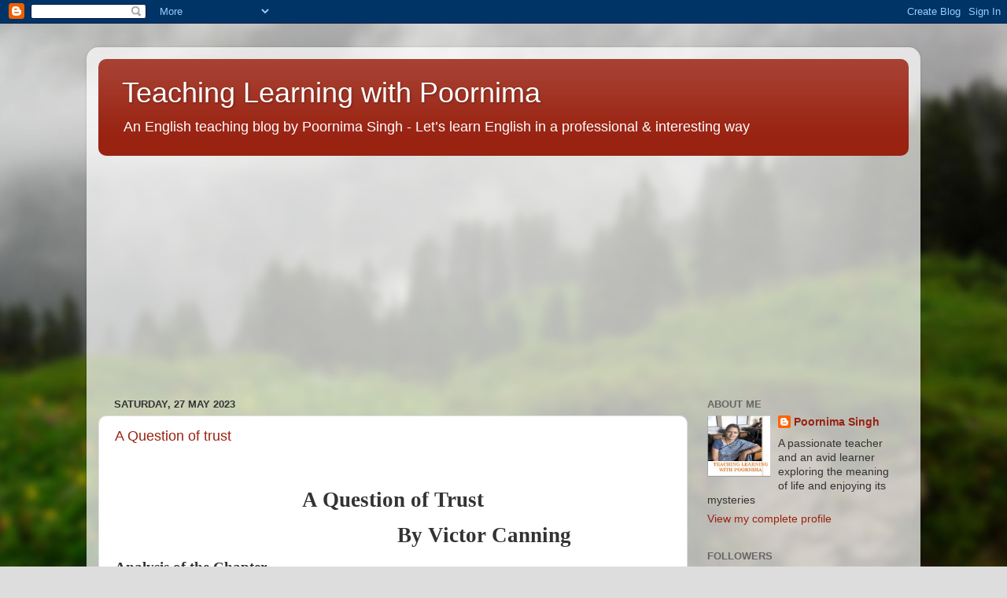

--- FILE ---
content_type: text/html; charset=UTF-8
request_url: https://www.teachinglearningwidpoornima.com/2023/05/
body_size: 36752
content:
<!DOCTYPE html>
<html class='v2' dir='ltr' lang='en-GB'>
<head>
<link href='https://www.blogger.com/static/v1/widgets/335934321-css_bundle_v2.css' rel='stylesheet' type='text/css'/>
<meta content='width=1100' name='viewport'/>
<meta content='text/html; charset=UTF-8' http-equiv='Content-Type'/>
<meta content='blogger' name='generator'/>
<link href='https://www.teachinglearningwidpoornima.com/favicon.ico' rel='icon' type='image/x-icon'/>
<link href='https://www.teachinglearningwidpoornima.com/2023/05/' rel='canonical'/>
<link rel="alternate" type="application/atom+xml" title="Teaching Learning with Poornima - Atom" href="https://www.teachinglearningwidpoornima.com/feeds/posts/default" />
<link rel="alternate" type="application/rss+xml" title="Teaching Learning with Poornima - RSS" href="https://www.teachinglearningwidpoornima.com/feeds/posts/default?alt=rss" />
<link rel="service.post" type="application/atom+xml" title="Teaching Learning with Poornima - Atom" href="https://www.blogger.com/feeds/1445098565272222818/posts/default" />
<!--Can't find substitution for tag [blog.ieCssRetrofitLinks]-->
<meta content='Let’s learn English in a professional and interesting way - An English teaching blog by Poornima Singh' name='description'/>
<meta content='https://www.teachinglearningwidpoornima.com/2023/05/' property='og:url'/>
<meta content='Teaching Learning with Poornima' property='og:title'/>
<meta content='Let’s learn English in a professional and interesting way - An English teaching blog by Poornima Singh' property='og:description'/>
<title>Teaching Learning with Poornima: May 2023</title>
<style id='page-skin-1' type='text/css'><!--
/*-----------------------------------------------
Blogger Template Style
Name:     Picture Window
Designer: Blogger
URL:      www.blogger.com
----------------------------------------------- */
/* Content
----------------------------------------------- */
body {
font: normal normal 15px Arial, Tahoma, Helvetica, FreeSans, sans-serif;
color: #333333;
background: #dddddd url(//themes.googleusercontent.com/image?id=1fupio4xM9eVxyr-k5QC5RiCJlYR35r9dXsp63RKsKt64v33poi2MvnjkX_1MULBY8BsT) repeat-x fixed bottom center;
}
html body .region-inner {
min-width: 0;
max-width: 100%;
width: auto;
}
.content-outer {
font-size: 90%;
}
a:link {
text-decoration:none;
color: #992211;
}
a:visited {
text-decoration:none;
color: #771100;
}
a:hover {
text-decoration:underline;
color: #cc4411;
}
.content-outer {
background: transparent url(https://resources.blogblog.com/blogblog/data/1kt/transparent/white80.png) repeat scroll top left;
-moz-border-radius: 15px;
-webkit-border-radius: 15px;
-goog-ms-border-radius: 15px;
border-radius: 15px;
-moz-box-shadow: 0 0 3px rgba(0, 0, 0, .15);
-webkit-box-shadow: 0 0 3px rgba(0, 0, 0, .15);
-goog-ms-box-shadow: 0 0 3px rgba(0, 0, 0, .15);
box-shadow: 0 0 3px rgba(0, 0, 0, .15);
margin: 30px auto;
}
.content-inner {
padding: 15px;
}
/* Header
----------------------------------------------- */
.header-outer {
background: #992211 url(https://resources.blogblog.com/blogblog/data/1kt/transparent/header_gradient_shade.png) repeat-x scroll top left;
_background-image: none;
color: #ffffff;
-moz-border-radius: 10px;
-webkit-border-radius: 10px;
-goog-ms-border-radius: 10px;
border-radius: 10px;
}
.Header img, .Header #header-inner {
-moz-border-radius: 10px;
-webkit-border-radius: 10px;
-goog-ms-border-radius: 10px;
border-radius: 10px;
}
.header-inner .Header .titlewrapper,
.header-inner .Header .descriptionwrapper {
padding-left: 30px;
padding-right: 30px;
}
.Header h1 {
font: normal normal 36px Arial, Tahoma, Helvetica, FreeSans, sans-serif;
text-shadow: 1px 1px 3px rgba(0, 0, 0, 0.3);
}
.Header h1 a {
color: #ffffff;
}
.Header .description {
font-size: 130%;
}
/* Tabs
----------------------------------------------- */
.tabs-inner {
margin: .5em 0 0;
padding: 0;
}
.tabs-inner .section {
margin: 0;
}
.tabs-inner .widget ul {
padding: 0;
background: #f5f5f5 url(https://resources.blogblog.com/blogblog/data/1kt/transparent/tabs_gradient_shade.png) repeat scroll bottom;
-moz-border-radius: 10px;
-webkit-border-radius: 10px;
-goog-ms-border-radius: 10px;
border-radius: 10px;
}
.tabs-inner .widget li {
border: none;
}
.tabs-inner .widget li a {
display: inline-block;
padding: .5em 1em;
margin-right: 0;
color: #992211;
font: normal normal 15px Arial, Tahoma, Helvetica, FreeSans, sans-serif;
-moz-border-radius: 0 0 0 0;
-webkit-border-top-left-radius: 0;
-webkit-border-top-right-radius: 0;
-goog-ms-border-radius: 0 0 0 0;
border-radius: 0 0 0 0;
background: transparent none no-repeat scroll top left;
border-right: 1px solid #cccccc;
}
.tabs-inner .widget li:first-child a {
padding-left: 1.25em;
-moz-border-radius-topleft: 10px;
-moz-border-radius-bottomleft: 10px;
-webkit-border-top-left-radius: 10px;
-webkit-border-bottom-left-radius: 10px;
-goog-ms-border-top-left-radius: 10px;
-goog-ms-border-bottom-left-radius: 10px;
border-top-left-radius: 10px;
border-bottom-left-radius: 10px;
}
.tabs-inner .widget li.selected a,
.tabs-inner .widget li a:hover {
position: relative;
z-index: 1;
background: #ffffff url(https://resources.blogblog.com/blogblog/data/1kt/transparent/tabs_gradient_shade.png) repeat scroll bottom;
color: #000000;
-moz-box-shadow: 0 0 0 rgba(0, 0, 0, .15);
-webkit-box-shadow: 0 0 0 rgba(0, 0, 0, .15);
-goog-ms-box-shadow: 0 0 0 rgba(0, 0, 0, .15);
box-shadow: 0 0 0 rgba(0, 0, 0, .15);
}
/* Headings
----------------------------------------------- */
h2 {
font: bold normal 13px Arial, Tahoma, Helvetica, FreeSans, sans-serif;
text-transform: uppercase;
color: #666666;
margin: .5em 0;
}
/* Main
----------------------------------------------- */
.main-outer {
background: transparent none repeat scroll top center;
-moz-border-radius: 0 0 0 0;
-webkit-border-top-left-radius: 0;
-webkit-border-top-right-radius: 0;
-webkit-border-bottom-left-radius: 0;
-webkit-border-bottom-right-radius: 0;
-goog-ms-border-radius: 0 0 0 0;
border-radius: 0 0 0 0;
-moz-box-shadow: 0 0 0 rgba(0, 0, 0, .15);
-webkit-box-shadow: 0 0 0 rgba(0, 0, 0, .15);
-goog-ms-box-shadow: 0 0 0 rgba(0, 0, 0, .15);
box-shadow: 0 0 0 rgba(0, 0, 0, .15);
}
.main-inner {
padding: 15px 5px 20px;
}
.main-inner .column-center-inner {
padding: 0 0;
}
.main-inner .column-left-inner {
padding-left: 0;
}
.main-inner .column-right-inner {
padding-right: 0;
}
/* Posts
----------------------------------------------- */
h3.post-title {
margin: 0;
font: normal normal 18px Arial, Tahoma, Helvetica, FreeSans, sans-serif;
}
.comments h4 {
margin: 1em 0 0;
font: normal normal 18px Arial, Tahoma, Helvetica, FreeSans, sans-serif;
}
.date-header span {
color: #333333;
}
.post-outer {
background-color: #ffffff;
border: solid 1px #dddddd;
-moz-border-radius: 10px;
-webkit-border-radius: 10px;
border-radius: 10px;
-goog-ms-border-radius: 10px;
padding: 15px 20px;
margin: 0 -20px 20px;
}
.post-body {
line-height: 1.4;
font-size: 110%;
position: relative;
}
.post-header {
margin: 0 0 1.5em;
color: #999999;
line-height: 1.6;
}
.post-footer {
margin: .5em 0 0;
color: #999999;
line-height: 1.6;
}
#blog-pager {
font-size: 140%
}
#comments .comment-author {
padding-top: 1.5em;
border-top: dashed 1px #ccc;
border-top: dashed 1px rgba(128, 128, 128, .5);
background-position: 0 1.5em;
}
#comments .comment-author:first-child {
padding-top: 0;
border-top: none;
}
.avatar-image-container {
margin: .2em 0 0;
}
/* Comments
----------------------------------------------- */
.comments .comments-content .icon.blog-author {
background-repeat: no-repeat;
background-image: url([data-uri]);
}
.comments .comments-content .loadmore a {
border-top: 1px solid #cc4411;
border-bottom: 1px solid #cc4411;
}
.comments .continue {
border-top: 2px solid #cc4411;
}
/* Widgets
----------------------------------------------- */
.widget ul, .widget #ArchiveList ul.flat {
padding: 0;
list-style: none;
}
.widget ul li, .widget #ArchiveList ul.flat li {
border-top: dashed 1px #ccc;
border-top: dashed 1px rgba(128, 128, 128, .5);
}
.widget ul li:first-child, .widget #ArchiveList ul.flat li:first-child {
border-top: none;
}
.widget .post-body ul {
list-style: disc;
}
.widget .post-body ul li {
border: none;
}
/* Footer
----------------------------------------------- */
.footer-outer {
color:#eeeeee;
background: transparent url(https://resources.blogblog.com/blogblog/data/1kt/transparent/black50.png) repeat scroll top left;
-moz-border-radius: 10px 10px 10px 10px;
-webkit-border-top-left-radius: 10px;
-webkit-border-top-right-radius: 10px;
-webkit-border-bottom-left-radius: 10px;
-webkit-border-bottom-right-radius: 10px;
-goog-ms-border-radius: 10px 10px 10px 10px;
border-radius: 10px 10px 10px 10px;
-moz-box-shadow: 0 0 0 rgba(0, 0, 0, .15);
-webkit-box-shadow: 0 0 0 rgba(0, 0, 0, .15);
-goog-ms-box-shadow: 0 0 0 rgba(0, 0, 0, .15);
box-shadow: 0 0 0 rgba(0, 0, 0, .15);
}
.footer-inner {
padding: 10px 5px 20px;
}
.footer-outer a {
color: #ffffdd;
}
.footer-outer a:visited {
color: #cccc99;
}
.footer-outer a:hover {
color: #ffffff;
}
.footer-outer .widget h2 {
color: #bbbbbb;
}
/* Mobile
----------------------------------------------- */
html body.mobile {
height: auto;
}
html body.mobile {
min-height: 480px;
background-size: 100% auto;
}
.mobile .body-fauxcolumn-outer {
background: transparent none repeat scroll top left;
}
html .mobile .mobile-date-outer, html .mobile .blog-pager {
border-bottom: none;
background: transparent none repeat scroll top center;
margin-bottom: 10px;
}
.mobile .date-outer {
background: transparent none repeat scroll top center;
}
.mobile .header-outer, .mobile .main-outer,
.mobile .post-outer, .mobile .footer-outer {
-moz-border-radius: 0;
-webkit-border-radius: 0;
-goog-ms-border-radius: 0;
border-radius: 0;
}
.mobile .content-outer,
.mobile .main-outer,
.mobile .post-outer {
background: inherit;
border: none;
}
.mobile .content-outer {
font-size: 100%;
}
.mobile-link-button {
background-color: #992211;
}
.mobile-link-button a:link, .mobile-link-button a:visited {
color: #ffffff;
}
.mobile-index-contents {
color: #333333;
}
.mobile .tabs-inner .PageList .widget-content {
background: #ffffff url(https://resources.blogblog.com/blogblog/data/1kt/transparent/tabs_gradient_shade.png) repeat scroll bottom;
color: #000000;
}
.mobile .tabs-inner .PageList .widget-content .pagelist-arrow {
border-left: 1px solid #cccccc;
}

--></style>
<style id='template-skin-1' type='text/css'><!--
body {
min-width: 1060px;
}
.content-outer, .content-fauxcolumn-outer, .region-inner {
min-width: 1060px;
max-width: 1060px;
_width: 1060px;
}
.main-inner .columns {
padding-left: 0;
padding-right: 281px;
}
.main-inner .fauxcolumn-center-outer {
left: 0;
right: 281px;
/* IE6 does not respect left and right together */
_width: expression(this.parentNode.offsetWidth -
parseInt("0") -
parseInt("281px") + 'px');
}
.main-inner .fauxcolumn-left-outer {
width: 0;
}
.main-inner .fauxcolumn-right-outer {
width: 281px;
}
.main-inner .column-left-outer {
width: 0;
right: 100%;
margin-left: -0;
}
.main-inner .column-right-outer {
width: 281px;
margin-right: -281px;
}
#layout {
min-width: 0;
}
#layout .content-outer {
min-width: 0;
width: 800px;
}
#layout .region-inner {
min-width: 0;
width: auto;
}
body#layout div.add_widget {
padding: 8px;
}
body#layout div.add_widget a {
margin-left: 32px;
}
--></style>
<style>
    body {background-image:url(\/\/themes.googleusercontent.com\/image?id=1fupio4xM9eVxyr-k5QC5RiCJlYR35r9dXsp63RKsKt64v33poi2MvnjkX_1MULBY8BsT);}
    
@media (max-width: 200px) { body {background-image:url(\/\/themes.googleusercontent.com\/image?id=1fupio4xM9eVxyr-k5QC5RiCJlYR35r9dXsp63RKsKt64v33poi2MvnjkX_1MULBY8BsT&options=w200);}}
@media (max-width: 400px) and (min-width: 201px) { body {background-image:url(\/\/themes.googleusercontent.com\/image?id=1fupio4xM9eVxyr-k5QC5RiCJlYR35r9dXsp63RKsKt64v33poi2MvnjkX_1MULBY8BsT&options=w400);}}
@media (max-width: 800px) and (min-width: 401px) { body {background-image:url(\/\/themes.googleusercontent.com\/image?id=1fupio4xM9eVxyr-k5QC5RiCJlYR35r9dXsp63RKsKt64v33poi2MvnjkX_1MULBY8BsT&options=w800);}}
@media (max-width: 1200px) and (min-width: 801px) { body {background-image:url(\/\/themes.googleusercontent.com\/image?id=1fupio4xM9eVxyr-k5QC5RiCJlYR35r9dXsp63RKsKt64v33poi2MvnjkX_1MULBY8BsT&options=w1200);}}
/* Last tag covers anything over one higher than the previous max-size cap. */
@media (min-width: 1201px) { body {background-image:url(\/\/themes.googleusercontent.com\/image?id=1fupio4xM9eVxyr-k5QC5RiCJlYR35r9dXsp63RKsKt64v33poi2MvnjkX_1MULBY8BsT&options=w1600);}}
  </style>
<script type='text/javascript'>
        (function(i,s,o,g,r,a,m){i['GoogleAnalyticsObject']=r;i[r]=i[r]||function(){
        (i[r].q=i[r].q||[]).push(arguments)},i[r].l=1*new Date();a=s.createElement(o),
        m=s.getElementsByTagName(o)[0];a.async=1;a.src=g;m.parentNode.insertBefore(a,m)
        })(window,document,'script','https://www.google-analytics.com/analytics.js','ga');
        ga('create', 'UA-169818904-1', 'auto', 'blogger');
        ga('blogger.send', 'pageview');
      </script>
<link href='https://www.blogger.com/dyn-css/authorization.css?targetBlogID=1445098565272222818&amp;zx=79093632-fdfc-4666-aef0-de6110433075' media='none' onload='if(media!=&#39;all&#39;)media=&#39;all&#39;' rel='stylesheet'/><noscript><link href='https://www.blogger.com/dyn-css/authorization.css?targetBlogID=1445098565272222818&amp;zx=79093632-fdfc-4666-aef0-de6110433075' rel='stylesheet'/></noscript>
<meta name='google-adsense-platform-account' content='ca-host-pub-1556223355139109'/>
<meta name='google-adsense-platform-domain' content='blogspot.com'/>

<!-- data-ad-client=ca-pub-1146609801717447 -->

</head>
<body class='loading variant-shade'>
<div class='navbar section' id='navbar' name='Navbar'><div class='widget Navbar' data-version='1' id='Navbar1'><script type="text/javascript">
    function setAttributeOnload(object, attribute, val) {
      if(window.addEventListener) {
        window.addEventListener('load',
          function(){ object[attribute] = val; }, false);
      } else {
        window.attachEvent('onload', function(){ object[attribute] = val; });
      }
    }
  </script>
<div id="navbar-iframe-container"></div>
<script type="text/javascript" src="https://apis.google.com/js/platform.js"></script>
<script type="text/javascript">
      gapi.load("gapi.iframes:gapi.iframes.style.bubble", function() {
        if (gapi.iframes && gapi.iframes.getContext) {
          gapi.iframes.getContext().openChild({
              url: 'https://www.blogger.com/navbar/1445098565272222818?origin\x3dhttps://www.teachinglearningwidpoornima.com',
              where: document.getElementById("navbar-iframe-container"),
              id: "navbar-iframe"
          });
        }
      });
    </script><script type="text/javascript">
(function() {
var script = document.createElement('script');
script.type = 'text/javascript';
script.src = '//pagead2.googlesyndication.com/pagead/js/google_top_exp.js';
var head = document.getElementsByTagName('head')[0];
if (head) {
head.appendChild(script);
}})();
</script>
</div></div>
<div class='body-fauxcolumns'>
<div class='fauxcolumn-outer body-fauxcolumn-outer'>
<div class='cap-top'>
<div class='cap-left'></div>
<div class='cap-right'></div>
</div>
<div class='fauxborder-left'>
<div class='fauxborder-right'></div>
<div class='fauxcolumn-inner'>
</div>
</div>
<div class='cap-bottom'>
<div class='cap-left'></div>
<div class='cap-right'></div>
</div>
</div>
</div>
<div class='content'>
<div class='content-fauxcolumns'>
<div class='fauxcolumn-outer content-fauxcolumn-outer'>
<div class='cap-top'>
<div class='cap-left'></div>
<div class='cap-right'></div>
</div>
<div class='fauxborder-left'>
<div class='fauxborder-right'></div>
<div class='fauxcolumn-inner'>
</div>
</div>
<div class='cap-bottom'>
<div class='cap-left'></div>
<div class='cap-right'></div>
</div>
</div>
</div>
<div class='content-outer'>
<div class='content-cap-top cap-top'>
<div class='cap-left'></div>
<div class='cap-right'></div>
</div>
<div class='fauxborder-left content-fauxborder-left'>
<div class='fauxborder-right content-fauxborder-right'></div>
<div class='content-inner'>
<header>
<div class='header-outer'>
<div class='header-cap-top cap-top'>
<div class='cap-left'></div>
<div class='cap-right'></div>
</div>
<div class='fauxborder-left header-fauxborder-left'>
<div class='fauxborder-right header-fauxborder-right'></div>
<div class='region-inner header-inner'>
<div class='header section' id='header' name='Header'><div class='widget Header' data-version='1' id='Header1'>
<div id='header-inner'>
<div class='titlewrapper'>
<h1 class='title'>
<a href='https://www.teachinglearningwidpoornima.com/'>
Teaching Learning with Poornima
</a>
</h1>
</div>
<div class='descriptionwrapper'>
<p class='description'><span>An English teaching blog by Poornima Singh - Let&#8217;s learn English in a professional &amp; interesting way</span></p>
</div>
</div>
</div></div>
</div>
</div>
<div class='header-cap-bottom cap-bottom'>
<div class='cap-left'></div>
<div class='cap-right'></div>
</div>
</div>
</header>
<div class='tabs-outer'>
<div class='tabs-cap-top cap-top'>
<div class='cap-left'></div>
<div class='cap-right'></div>
</div>
<div class='fauxborder-left tabs-fauxborder-left'>
<div class='fauxborder-right tabs-fauxborder-right'></div>
<div class='region-inner tabs-inner'>
<div class='tabs section' id='crosscol' name='Cross-column'><div class='widget AdSense' data-version='1' id='AdSense5'>
<div class='widget-content'>
<script async src="https://pagead2.googlesyndication.com/pagead/js/adsbygoogle.js?client=ca-pub-1146609801717447&host=ca-host-pub-1556223355139109" crossorigin="anonymous"></script>
<!-- teachinglearningwidpoornima_crosscol_AdSense5_1x1_as -->
<ins class="adsbygoogle"
     style="display:block"
     data-ad-client="ca-pub-1146609801717447"
     data-ad-host="ca-host-pub-1556223355139109"
     data-ad-slot="3936287067"
     data-ad-format="auto"
     data-full-width-responsive="true"></ins>
<script>
(adsbygoogle = window.adsbygoogle || []).push({});
</script>
<div class='clear'></div>
</div>
</div></div>
<div class='tabs no-items section' id='crosscol-overflow' name='Cross-Column 2'></div>
</div>
</div>
<div class='tabs-cap-bottom cap-bottom'>
<div class='cap-left'></div>
<div class='cap-right'></div>
</div>
</div>
<div class='main-outer'>
<div class='main-cap-top cap-top'>
<div class='cap-left'></div>
<div class='cap-right'></div>
</div>
<div class='fauxborder-left main-fauxborder-left'>
<div class='fauxborder-right main-fauxborder-right'></div>
<div class='region-inner main-inner'>
<div class='columns fauxcolumns'>
<div class='fauxcolumn-outer fauxcolumn-center-outer'>
<div class='cap-top'>
<div class='cap-left'></div>
<div class='cap-right'></div>
</div>
<div class='fauxborder-left'>
<div class='fauxborder-right'></div>
<div class='fauxcolumn-inner'>
</div>
</div>
<div class='cap-bottom'>
<div class='cap-left'></div>
<div class='cap-right'></div>
</div>
</div>
<div class='fauxcolumn-outer fauxcolumn-left-outer'>
<div class='cap-top'>
<div class='cap-left'></div>
<div class='cap-right'></div>
</div>
<div class='fauxborder-left'>
<div class='fauxborder-right'></div>
<div class='fauxcolumn-inner'>
</div>
</div>
<div class='cap-bottom'>
<div class='cap-left'></div>
<div class='cap-right'></div>
</div>
</div>
<div class='fauxcolumn-outer fauxcolumn-right-outer'>
<div class='cap-top'>
<div class='cap-left'></div>
<div class='cap-right'></div>
</div>
<div class='fauxborder-left'>
<div class='fauxborder-right'></div>
<div class='fauxcolumn-inner'>
</div>
</div>
<div class='cap-bottom'>
<div class='cap-left'></div>
<div class='cap-right'></div>
</div>
</div>
<!-- corrects IE6 width calculation -->
<div class='columns-inner'>
<div class='column-center-outer'>
<div class='column-center-inner'>
<div class='main section' id='main' name='Main'><div class='widget Blog' data-version='1' id='Blog1'>
<div class='blog-posts hfeed'>

          <div class="date-outer">
        
<h2 class='date-header'><span>Saturday, 27 May 2023</span></h2>

          <div class="date-posts">
        
<div class='post-outer'>
<div class='post hentry uncustomized-post-template' itemprop='blogPost' itemscope='itemscope' itemtype='http://schema.org/BlogPosting'>
<meta content='https://blogger.googleusercontent.com/img/b/R29vZ2xl/AVvXsEi3ZbybeievbZBz3tt4New3YCAHZeoXIJPq-1-R4oPyWk8h14wllpDufR6WoW1aTLPGxfLuKIY33acsnb7eDTOqiWhwh87HgDHA0PNTMom7DzYfqwVUxoyl_-WBdQyuhB53CJ3l8UU8jIsA9jNSROvYSp9AXFLX63AdksKVnf-kQuyGSZhn9xBmWLZG0w/w320-h237/a-question-of-trust4.png' itemprop='image_url'/>
<meta content='1445098565272222818' itemprop='blogId'/>
<meta content='8062100060569087871' itemprop='postId'/>
<a name='8062100060569087871'></a>
<h3 class='post-title entry-title' itemprop='name'>
<a href='https://www.teachinglearningwidpoornima.com/2023/05/a-question-of-trust.html'>A Question of trust</a>
</h3>
<div class='post-header'>
<div class='post-header-line-1'></div>
</div>
<div class='post-body entry-content' id='post-body-8062100060569087871' itemprop='articleBody'>
<div><br /></div><div><p align="center" class="MsoNormal" style="text-align: center;"><b style="mso-bidi-font-weight: normal;"><span style="font-family: &quot;Monotype Corsiva&quot;; font-size: 20pt; line-height: 115%; mso-bidi-font-family: &quot;Times New Roman&quot;;">A Question of Trust<o:p></o:p></span></b></p>

<p align="center" class="MsoNormal" style="text-align: center;"><b style="mso-bidi-font-weight: normal;"><span style="font-family: &quot;Monotype Corsiva&quot;; font-size: 20pt; line-height: 115%; mso-bidi-font-family: &quot;Times New Roman&quot;;"><span style="mso-spacerun: yes;">&nbsp;&nbsp;&nbsp;&nbsp;&nbsp;&nbsp;&nbsp;&nbsp;&nbsp;&nbsp;&nbsp;&nbsp;&nbsp;&nbsp;&nbsp;&nbsp;&nbsp;&nbsp;&nbsp;&nbsp;&nbsp;&nbsp;&nbsp;&nbsp;&nbsp;&nbsp;&nbsp;&nbsp;&nbsp;&nbsp;&nbsp;&nbsp; </span>By Victor
Canning<o:p></o:p></span></b></p>

<p class="MsoNormal"><b style="mso-bidi-font-weight: normal;"><span style="font-family: &quot;Times New Roman&quot;,&quot;serif&quot;; font-size: 14pt; line-height: 115%;">Analysis
of the Chapter<o:p></o:p></span></b></p>

<p class="MsoListParagraphCxSpFirst" style="mso-list: l0 level1 lfo1; text-indent: -18pt;"><!--[if !supportLists]--><span style="font-family: Symbol; font-size: 14pt; line-height: 115%; mso-bidi-font-family: Symbol; mso-fareast-font-family: Symbol;"><span style="mso-list: Ignore;">&#183;<span style="font: 7pt &quot;Times New Roman&quot;;">&nbsp;&nbsp;&nbsp;&nbsp;&nbsp;&nbsp;&nbsp;
</span></span></span><!--[endif]--><span style="font-family: &quot;Times New Roman&quot;,&quot;serif&quot;; font-size: 14pt; line-height: 115%;">The short story &#8216;A Question of Trust&#8217; is
written by Victor Canning, a British novelist and short story writer.&nbsp;</span></p><div class="separator" style="clear: both; text-align: center;"><a href="https://blogger.googleusercontent.com/img/b/R29vZ2xl/AVvXsEi3ZbybeievbZBz3tt4New3YCAHZeoXIJPq-1-R4oPyWk8h14wllpDufR6WoW1aTLPGxfLuKIY33acsnb7eDTOqiWhwh87HgDHA0PNTMom7DzYfqwVUxoyl_-WBdQyuhB53CJ3l8UU8jIsA9jNSROvYSp9AXFLX63AdksKVnf-kQuyGSZhn9xBmWLZG0w/s474/a-question-of-trust4.png" style="clear: right; float: right; margin-bottom: 1em; margin-left: 1em;"><img border="0" data-original-height="351" data-original-width="474" height="237" src="https://blogger.googleusercontent.com/img/b/R29vZ2xl/AVvXsEi3ZbybeievbZBz3tt4New3YCAHZeoXIJPq-1-R4oPyWk8h14wllpDufR6WoW1aTLPGxfLuKIY33acsnb7eDTOqiWhwh87HgDHA0PNTMom7DzYfqwVUxoyl_-WBdQyuhB53CJ3l8UU8jIsA9jNSROvYSp9AXFLX63AdksKVnf-kQuyGSZhn9xBmWLZG0w/w320-h237/a-question-of-trust4.png" width="320" /></a></div><o:p></o:p><p></p>

<p class="MsoListParagraphCxSpMiddle" style="mso-list: l0 level1 lfo1; text-indent: -18pt;"><!--[if !supportLists]--><span style="font-family: Symbol; font-size: 14pt; line-height: 115%; mso-bidi-font-family: Symbol; mso-fareast-font-family: Symbol;"><span style="mso-list: Ignore;">&#183;<span style="font: 7pt &quot;Times New Roman&quot;;">&nbsp;&nbsp;&nbsp;&nbsp;&nbsp;&nbsp;&nbsp;
</span></span></span><!--[endif]--><span style="font-family: &quot;Times New Roman&quot;,&quot;serif&quot;; font-size: 14pt; line-height: 115%;">It is a humorous account and unpleasant
experience from life of an unconventional thief, Horace Danby.<o:p></o:p></span></p>

<p class="MsoListParagraphCxSpMiddle" style="mso-list: l0 level1 lfo1; text-indent: -18pt;"><!--[if !supportLists]--><span style="font-family: Symbol; font-size: 14pt; line-height: 115%; mso-bidi-font-family: Symbol; mso-fareast-font-family: Symbol;"><span style="mso-list: Ignore;">&#183;<span style="font: 7pt &quot;Times New Roman&quot;;">&nbsp;&nbsp;&nbsp;&nbsp;&nbsp;&nbsp;&nbsp;
</span></span></span><!--[endif]--><span style="font-family: &quot;Times New Roman&quot;,&quot;serif&quot;; font-size: 14pt; line-height: 115%;">The chapter deals with the case of
mistaken identity where a lady thief was mistaken by the protagonist to be the
land lady of the house where he went with the purpose of robbery. <o:p></o:p></span></p>

<p class="MsoListParagraphCxSpMiddle" style="mso-list: l0 level1 lfo1; text-indent: -18pt;"><!--[if !supportLists]--><span style="font-family: Symbol; font-size: 14pt; line-height: 115%; mso-bidi-font-family: Symbol; mso-fareast-font-family: Symbol;"><span style="mso-list: Ignore;">&#183;<span style="font: 7pt &quot;Times New Roman&quot;;">&nbsp;&nbsp;&nbsp;&nbsp;&nbsp;&nbsp;&nbsp;
</span></span></span><!--[endif]--><span style="font-family: &quot;Times New Roman&quot;,&quot;serif&quot;; font-size: 14pt; line-height: 115%;">The story conveys that the intention is
what matters more than our action. We have experiences contrary to our beliefs,
thoughts and perception. Horace was frustrated when he was imprisoned for the
theft he hadn&#8217;t committed. He was sad to know that &#8220;There is no honour among the
thieves&#8221;.<o:p></o:p></span></p>

<p class="MsoListParagraphCxSpLast" style="mso-list: l0 level1 lfo1; text-indent: -18pt;"><!--[if !supportLists]--><span style="font-family: Symbol; font-size: 14pt; line-height: 115%; mso-bidi-font-family: Symbol; mso-fareast-font-family: Symbol;"><span style="mso-list: Ignore;">&#183;<span style="font: 7pt &quot;Times New Roman&quot;;">&nbsp;&nbsp;&nbsp;&nbsp;&nbsp;&nbsp;&nbsp;
</span></span></span><!--[endif]--><span style="font-family: &quot;Times New Roman&quot;,&quot;serif&quot;; font-size: 14pt; line-height: 115%;">Horace Danby is an unconventional thief who
believes in honour among thieves. He is frustrated to meet the lady in red who in spite of being a thief cheated another thief. He is disappointed to be in a world which
is full of liars, tricksters and the people with fake faces and deceptive
smiles.<o:p></o:p></span></p>

<h4 style="text-align: center;"><b style="mso-bidi-font-weight: normal;"><span style="font-family: &quot;Times New Roman&quot;,&quot;serif&quot;; font-size: 14pt; line-height: 115%;"><a href="https://youtu.be/pAH8QCplEAA" target="_blank">Video on A Question of trust</a></span></b></h4><p class="MsoNormal"><b style="mso-bidi-font-weight: normal;"><span style="font-family: &quot;Times New Roman&quot;,&quot;serif&quot;; font-size: 14pt; line-height: 115%;">Summary<span style="mso-spacerun: yes;">&nbsp; </span>/ Synopsis<o:p></o:p></span></b></p>

<p class="MsoListParagraphCxSpFirst" style="mso-list: l0 level1 lfo1; text-indent: -18pt;"><!--[if !supportLists]--><span style="font-family: Symbol; font-size: 14pt; line-height: 115%; mso-bidi-font-family: Symbol; mso-fareast-font-family: Symbol;"><span style="mso-list: Ignore;">&#183;<span style="font: 7pt &quot;Times New Roman&quot;;">&nbsp;&nbsp;&nbsp;&nbsp;&nbsp;&nbsp;&nbsp;
</span></span></span><!--[endif]--><span style="font-family: &quot;Times New Roman&quot;,&quot;serif&quot;; font-size: 14pt; line-height: 115%;">The story 'A Question of Trust' is about a thief, Horace Danby
who was considered to be a good, respectable and honest citizen, though he
wasn&#8217;t completely honest. He made locks and was successful enough at his
business. He didn&#8217;t require to commit a theft.<o:p></o:p></span></p>

<p class="MsoListParagraphCxSpMiddle" style="mso-list: l0 level1 lfo1; text-indent: -18pt;"><!--[if !supportLists]--><span style="font-family: Symbol; font-size: 14pt; line-height: 115%; mso-bidi-font-family: Symbol; mso-fareast-font-family: Symbol;"><span style="mso-list: Ignore;">&#183;<span style="font: 7pt &quot;Times New Roman&quot;;">&nbsp;&nbsp;&nbsp;&nbsp;&nbsp;&nbsp;&nbsp;
</span></span></span><!--[endif]--><span style="font-family: &quot;Times New Roman&quot;,&quot;serif&quot;; font-size: 14pt; line-height: 115%;">Fifteen years ago, Horace had served his
first and only sentence in a prison library. There, he developed love for rare
and expensive books. Each year he used to plan carefully, steal enough to last
for twelve months, and secretly bought the books through an agent. He stole
only once a year.<o:p></o:p></span></p>

<p class="MsoListParagraphCxSpMiddle" style="mso-list: l0 level1 lfo1; text-indent: -18pt;"><!--[if !supportLists]--><span style="font-family: Symbol; font-size: 14pt; line-height: 115%; mso-bidi-font-family: Symbol; mso-fareast-font-family: Symbol;"><span style="mso-list: Ignore;">&#183;<span style="font: 7pt &quot;Times New Roman&quot;;">&nbsp;&nbsp;&nbsp;&nbsp;&nbsp;&nbsp;&nbsp;
</span></span></span><!--[endif]--><span style="font-family: &quot;Times New Roman&quot;,&quot;serif&quot;; font-size: 14pt; line-height: 115%;">This year, he researched about a house at
Shotover Grange very well before the theft. He read about the house with its
detailed plan in a magazine article. He found out that two servants of the
house were going to the movies, while the family was in London. Horace felt happy
to see the servants going out and putting the key at kitchen door. There were
about fifteen thousand pounds&#8217; worth of jewels in the Grange safe, more than
enough to keep him happy for entire year.<o:p></o:p></span></p>

<p class="MsoListParagraphCxSpMiddle" style="mso-list: l0 level1 lfo1; text-indent: -18pt;"><!--[if !supportLists]--><span style="font-family: Symbol; font-size: 14pt; line-height: 115%; mso-bidi-font-family: Symbol; mso-fareast-font-family: Symbol;"><span style="mso-list: Ignore;">&#183;<span style="font: 7pt &quot;Times New Roman&quot;;">&nbsp;&nbsp;&nbsp;&nbsp;&nbsp;&nbsp;&nbsp;
</span></span></span><!--[endif]--><span style="font-family: &quot;Times New Roman&quot;,&quot;serif&quot;; font-size: 14pt; line-height: 115%;">Horace put on his gloves, took the key,
and opened the door. He was able to quieten the dog calling its name &#8216;Sherry&#8217;.</span>
<span style="font-family: &quot;Times New Roman&quot;,&quot;serif&quot;; font-size: 14pt; line-height: 115%;">The
safe was in the drawing room which was full of expensive paintings. He was also
tempted to steal them. Before touching the safe he cut the wires of the burglar
alarm. Horace was suffering from hay fever. He was sneezing again and again due
to his hay fever and the flowers in the room. Hearing him sneezing there
appeared a lady and asked him if he had cold or hay fever. Sherry was rubbing
against her as if it was her own dog. She was young, pretty, and dressed in red.<o:p></o:p></span></p>

<p class="MsoListParagraphCxSpMiddle" style="mso-list: l0 level1 lfo1; text-indent: -18pt;"><!--[if !supportLists]--><span style="font-family: Symbol; font-size: 14pt; line-height: 115%; mso-bidi-font-family: Symbol; mso-fareast-font-family: Symbol;"><span style="mso-list: Ignore;">&#183;<span style="font: 7pt &quot;Times New Roman&quot;;">&nbsp;&nbsp;&nbsp;&nbsp;&nbsp;&nbsp;&nbsp;
</span></span></span><!--[endif]--><span style="font-family: &quot;Times New Roman&quot;,&quot;serif&quot;; font-size: 14pt; line-height: 115%;">Horace felt that he was in trouble as he
thought she was the landlady. But the lady seemed to be gentle and amused at
meeting him. He might avoid trouble if he treated her the right way. First he
tried to frighten the lady saying that he could hurt her and run away. Later, he
tried to persuade the lady to let him go as he hated to go to the prison. He
also promised not to commit a theft ever again.<o:p></o:p></span></p>

<p class="MsoListParagraphCxSpMiddle" style="mso-list: l0 level1 lfo1; text-indent: -18pt;"><!--[if !supportLists]--><span style="font-family: Symbol; font-size: 14pt; line-height: 115%; mso-bidi-font-family: Symbol; mso-fareast-font-family: Symbol;"><span style="mso-list: Ignore;">&#183;<span style="font: 7pt &quot;Times New Roman&quot;;">&nbsp;&nbsp;&nbsp;&nbsp;&nbsp;&nbsp;&nbsp;
</span></span></span><!--[endif]--><span style="font-family: &quot;Times New Roman&quot;,&quot;serif&quot;; font-size: 14pt; line-height: 115%;">The lady seemed to be genuinely kind and
helpful person. She agreed to let him go if he opened the safe for her as she
forgot the code. She told that she had come from London to take her jewellery
for a party.</span> <span style="font-family: &quot;Times New Roman&quot;,&quot;serif&quot;; font-size: 14pt; line-height: 115%;">She took a cigarette from a silver box from the table.
Horace who is eager to please her, took off his gloves and gave her his
cigarette lighter.</span> <span style="font-family: &quot;Times New Roman&quot;,&quot;serif&quot;; font-size: 14pt; line-height: 115%;"><span style="mso-spacerun: yes;">&nbsp;</span>Within
an hour Horace opened the safe, gave her the jewels, and went happily away.<o:p></o:p></span></p>

<p class="MsoListParagraphCxSpMiddle" style="mso-list: l0 level1 lfo1; text-indent: -18pt;"><!--[if !supportLists]--><span style="font-family: Symbol; font-size: 14pt; line-height: 115%; mso-bidi-font-family: Symbol; mso-fareast-font-family: Symbol;"><span style="mso-list: Ignore;">&#183;<span style="font: 7pt &quot;Times New Roman&quot;;">&nbsp;&nbsp;&nbsp;&nbsp;&nbsp;&nbsp;&nbsp;
</span></span></span><!--[endif]--><span style="font-family: &quot;Times New Roman&quot;,&quot;serif&quot;; font-size: 14pt; line-height: 115%;">After two days a policeman arrested him for
the jewel robbery at Shotover Grange. His fingerprints were there all over the
room as he had opened the safe without the gloves. No one believed him when he
said that the wife of the owner of the house had asked him to open the safe for
her. The wife who was a gray-haired, sharp-tongued woman of sixty said that the
story was nonsense when Horace told everything that had happened that day in
the house.<o:p></o:p></span></p>

<p class="MsoListParagraphCxSpLast" style="mso-list: l0 level1 lfo1; text-indent: -18pt;"><!--[if !supportLists]--><span style="font-family: Symbol; font-size: 14pt; line-height: 115%; mso-bidi-font-family: Symbol; mso-fareast-font-family: Symbol;"><span style="mso-list: Ignore;">&#183;<span style="font: 7pt &quot;Times New Roman&quot;;">&nbsp;&nbsp;&nbsp;&nbsp;&nbsp;&nbsp;&nbsp;
</span></span></span><!--[endif]--><span style="font-family: &quot;Times New Roman&quot;,&quot;serif&quot;; font-size: 14pt; line-height: 115%;">Horace was made the assistant librarian
in the prison. Often he thinks of the charming, clever young lady who was in
the same profession as he was, and tricked him. He gets very angry when someone
talks about &#8216;honour among thieves&#8217; because the lady in red fooled him and he
was jailed for the theft he hadn&#8217;t committed.<o:p></o:p></span></p><p class="MsoListParagraphCxSpLast" style="mso-list: l0 level1 lfo1; text-align: center; text-indent: -18pt;"><span style="font-family: &quot;Times New Roman&quot;,&quot;serif&quot;; font-size: 14pt; line-height: 115%;"><br /></span></p><h3 style="text-align: center; text-indent: -18pt;"><span style="color: #2b00fe; font-family: &quot;Times New Roman&quot;,&quot;serif&quot;; font-size: 14pt; line-height: 115%;"><a href="https://www.teachinglearningwidpoornima.com/2023/05/the-midnight-visitor.html" target="_blank">The Midnight Visitor</a></span></h3>

<p class="MsoNormal"><b style="mso-bidi-font-weight: normal;"><span style="font-family: &quot;Times New Roman&quot;,&quot;serif&quot;; font-size: 14pt; line-height: 115%;">Message<o:p></o:p></span></b></p>

<p class="MsoNormal"><span style="font-family: &quot;Times New Roman&quot;,&quot;serif&quot;; font-size: 14pt; line-height: 115%;">The story &#8216;A Question of Trust&#8217; conveys that
&#8220;Intentions are more important than our actions.&#8221; Even if we are not able to
commit a crime, our wrong intentions need to be punished. Horace was punished
for the theft that he didn&#8217;t commit at all. He opened the safe for the lady taking
her to be the owner of the house in order to help her. At the end of the story
the protagonist was utterly disappointed as the lady who he thought to be
friendly and helpful turned out to be a thief and a trickster. <o:p></o:p></span></p>

<p class="MsoNormal"><span style="font-family: &quot;Times New Roman&quot;,&quot;serif&quot;; font-size: 14pt; line-height: 115%;">But, we as readers can say that he received the well
deserving treatment Even though he was unsuccessful in committing the theft, he
went there with the purpose of robbery with proper planning. Evil thought is
equally punishable as an evil action is. <o:p></o:p></span></p>

<p class="MsoNormal"><span style="font-family: &quot;Times New Roman&quot;,&quot;serif&quot;; font-size: 14pt; line-height: 115%;">Horace Danby deserved what he got. A crime is a
crime, no matter if it is committed for your own benefit or for somebody else&#8217;s
benefit.<o:p></o:p></span></p><p class="MsoNormal"><span style="font-family: &quot;Times New Roman&quot;,&quot;serif&quot;; font-size: 14pt; line-height: 115%;"><br /></span></p><p class="MsoNormal"><b><span style="font-family: &quot;Times New Roman&quot;,&quot;serif&quot;; font-size: 14pt; line-height: 115%;">Important
Question Answers<o:p></o:p></span></b></p><p class="MsoNormal"><span style="font-family: &quot;Times New Roman&quot;,&quot;serif&quot;; font-size: 14pt; line-height: 115%;">Q. How is Horace different from other thieves? Why
can't he be categorised a stereotypical thief?<o:p></o:p></span></p><p class="MsoNormal"><span style="font-family: &quot;Times New Roman&quot;,&quot;serif&quot;; font-size: 14pt; line-height: 115%;">Ans. Horace was completely different from other thieves in his beliefs as well as actions. He conducted only one big robbery in a year
after meticulous planning and research, not for money or prosperity but for his love for books. He had love for exquisite and expensive
books. He was quite successful in his business of making locks.&nbsp;<o:p></o:p></span></p><p class="MsoNormal"><span style="font-family: &quot;Times New Roman&quot;,&quot;serif&quot;; font-size: 14pt; line-height: 115%;">





</span></p><p class="MsoNormal"><span style="font-family: &quot;Times New Roman&quot;,&quot;serif&quot;; font-size: 14pt; line-height: 115%;">Horace can't be categorised as a stereotypical thief
because he was not a professional thief who earned his bread by robbing people. He
did not harm anyone and neither took any weapon ever.&nbsp;</span><span style="font-family: &quot;Times New Roman&quot;, &quot;serif&quot;; font-size: 18.6667px;">He was afraid to be imprisoned. He wasn&#8217;t greedy.</span><span style="font-family: &quot;Times New Roman&quot;, &quot;serif&quot;; font-size: 14pt;">&nbsp;He used to steal some
money once a year to satisfy his hobby to buy and read rare and expensive books
with the stolen money. He believed in 'honour among thieves' but was cheated by another thief. Now, He started believing that there is no honour among thieves.</span></p><p class="MsoNormal"><span style="font-family: &quot;Times New Roman&quot;, &quot;serif&quot;; font-size: 14pt;"><br /></span></p><p class="MsoNormal"><span style="font-family: &quot;Times New Roman&quot;,&quot;serif&quot;; font-size: 14pt; line-height: 115%;">Q. Was Horace punished
unfairly for the theft he could not commit? Give your opinion. <o:p></o:p></span></p><p class="MsoNormal"><span style="font-family: &quot;Times New Roman&quot;, &quot;serif&quot;; font-size: 14pt;">

</span></p><p class="MsoNormal"><span style="font-family: &quot;Times New Roman&quot;,&quot;serif&quot;; font-size: 14pt; line-height: 115%;">Ans. Horace was imprisoned and punished for the robbery that the lady in red dress committed with his help. It seems that he was punished unfairly as he did not commit the theft for which he was punished. But, I think he was punished for his crimes only, may be little late. Earlier, he had committed robbery many times and escaped punishment for many robberies. This time too, he
went at Shotover Grange with an intention of theft but was unsuccessful and got tricked by another thief. It seems as if he got
punishment for all his previous crimes. It is evident that we have to pay for our sins sooner or later.<o:p></o:p></span></p><h3 style="text-align: center;"><a href="https://www.teachinglearningwidpoornima.com/2023/01/important-question-answers-class-10.html" target="_blank"><span style="color: #2b00fe;">Important Q - Ans Footprints without Feet</span></a></h3><br /></div><div><br /></div>
<div style='clear: both;'></div>
</div>
<div class='post-footer'>
<div class='post-footer-line post-footer-line-1'>
<span class='post-author vcard'>
</span>
<span class='post-timestamp'>
at
<meta content='https://www.teachinglearningwidpoornima.com/2023/05/a-question-of-trust.html' itemprop='url'/>
<a class='timestamp-link' href='https://www.teachinglearningwidpoornima.com/2023/05/a-question-of-trust.html' rel='bookmark' title='permanent link'><abbr class='published' itemprop='datePublished' title='2023-05-27T06:24:00-07:00'>May 27, 2023</abbr></a>
</span>
<span class='post-comment-link'>
<a class='comment-link' href='https://www.teachinglearningwidpoornima.com/2023/05/a-question-of-trust.html#comment-form' onclick=''>
No comments:
  </a>
</span>
<span class='post-icons'>
<span class='item-action'>
<a href='https://www.blogger.com/email-post/1445098565272222818/8062100060569087871' title='Email Post'>
<img alt='' class='icon-action' height='13' src='https://resources.blogblog.com/img/icon18_email.gif' width='18'/>
</a>
</span>
</span>
<div class='post-share-buttons goog-inline-block'>
<a class='goog-inline-block share-button sb-email' href='https://www.blogger.com/share-post.g?blogID=1445098565272222818&postID=8062100060569087871&target=email' target='_blank' title='Email This'><span class='share-button-link-text'>Email This</span></a><a class='goog-inline-block share-button sb-blog' href='https://www.blogger.com/share-post.g?blogID=1445098565272222818&postID=8062100060569087871&target=blog' onclick='window.open(this.href, "_blank", "height=270,width=475"); return false;' target='_blank' title='BlogThis!'><span class='share-button-link-text'>BlogThis!</span></a><a class='goog-inline-block share-button sb-twitter' href='https://www.blogger.com/share-post.g?blogID=1445098565272222818&postID=8062100060569087871&target=twitter' target='_blank' title='Share to X'><span class='share-button-link-text'>Share to X</span></a><a class='goog-inline-block share-button sb-facebook' href='https://www.blogger.com/share-post.g?blogID=1445098565272222818&postID=8062100060569087871&target=facebook' onclick='window.open(this.href, "_blank", "height=430,width=640"); return false;' target='_blank' title='Share to Facebook'><span class='share-button-link-text'>Share to Facebook</span></a><a class='goog-inline-block share-button sb-pinterest' href='https://www.blogger.com/share-post.g?blogID=1445098565272222818&postID=8062100060569087871&target=pinterest' target='_blank' title='Share to Pinterest'><span class='share-button-link-text'>Share to Pinterest</span></a>
</div>
</div>
<div class='post-footer-line post-footer-line-2'>
<span class='post-labels'>
</span>
</div>
<div class='post-footer-line post-footer-line-3'>
<span class='post-location'>
</span>
</div>
</div>
</div>
</div>

          </div></div>
        

          <div class="date-outer">
        
<h2 class='date-header'><span>Thursday, 25 May 2023</span></h2>

          <div class="date-posts">
        
<div class='post-outer'>
<div class='post hentry uncustomized-post-template' itemprop='blogPost' itemscope='itemscope' itemtype='http://schema.org/BlogPosting'>
<meta content='https://blogger.googleusercontent.com/img/b/R29vZ2xl/AVvXsEiGaj6zZeyScPnSwoCz4HeVVjjrAY1eUwATnI2jPCL37wFRiTiaGc1SVy0YE1YODF2uix02404pvjvJxLpJ2QCZf_iiftqJseYM4Ml1OBILVi5kABWyyDRruEt7rS-D5wuafsgMCNU7X9eRl4R5FCy5jhODNUAwMLm4XhXPMGRAi6OCgWFxnEiONu09qw/w320-h237/midnight%20visitor.jpg' itemprop='image_url'/>
<meta content='1445098565272222818' itemprop='blogId'/>
<meta content='4650646678369171614' itemprop='postId'/>
<a name='4650646678369171614'></a>
<h3 class='post-title entry-title' itemprop='name'>
<a href='https://www.teachinglearningwidpoornima.com/2023/05/the-midnight-visitor.html'>The Midnight Visitor</a>
</h3>
<div class='post-header'>
<div class='post-header-line-1'></div>
</div>
<div class='post-body entry-content' id='post-body-4650646678369171614' itemprop='articleBody'>
<div><br /></div><div><p class="MsoListParagraph" style="text-align: center; text-indent: -18pt;"><b style="text-align: center;"><span style="font-family: &quot;Monotype Corsiva&quot;; font-size: 22pt; line-height: 115%; mso-bidi-font-family: &quot;Times New Roman&quot;;">The Midnight Visitor</span></b></p>

<p align="center" class="MsoNormal" style="text-align: center;"><b><span style="font-family: &quot;Monotype Corsiva&quot;; font-size: 22pt; line-height: 115%; mso-bidi-font-family: &quot;Times New Roman&quot;;">&nbsp;&nbsp;&nbsp;&nbsp;&nbsp;&nbsp;&nbsp;&nbsp;&nbsp;&nbsp;&nbsp;&nbsp;&nbsp;&nbsp;&nbsp;&nbsp;&nbsp;&nbsp;&nbsp;&nbsp;&nbsp;&nbsp;&nbsp;&nbsp;&nbsp;&nbsp;&nbsp;&nbsp;&nbsp;&nbsp;&nbsp;&nbsp;&nbsp;&nbsp;&nbsp;&nbsp;&nbsp;&nbsp; By
Robert Arthur<o:p></o:p></span></b></p>

<p class="MsoNormal"><b><span style="font-family: &quot;Times New Roman&quot;,&quot;serif&quot;; font-size: 16pt; line-height: 115%;">Analysis<o:p></o:p></span></b></p>

<p class="MsoListParagraphCxSpFirst" style="mso-list: l0 level1 lfo1; text-align: justify; text-indent: -18pt;"><!--[if !supportLists]--><span style="font-family: Symbol; font-size: 16pt; line-height: 115%; mso-bidi-font-family: Symbol; mso-fareast-font-family: Symbol;">&#183;<span style="font-family: &quot;Times New Roman&quot;; font-feature-settings: normal; font-kerning: auto; font-optical-sizing: auto; font-size: 7pt; font-stretch: normal; font-variant-alternates: normal; font-variant-east-asian: normal; font-variant-numeric: normal; font-variation-settings: normal; line-height: normal;">&nbsp;&nbsp;&nbsp;&nbsp;&nbsp;&nbsp;
</span></span><!--[endif]--><span style="font-family: &quot;Times New Roman&quot;,&quot;serif&quot;; font-size: 16pt; line-height: 115%;">The chapter &#8216;The Midnight Visitor&#8217; written
by Robert Arthur is a short story embedded with mystery, suspense, wit and
humour.</span></p><div class="separator" style="clear: both; text-align: center;"><span style="font-family: &quot;Times New Roman&quot;,&quot;serif&quot;; font-size: 16pt; line-height: 115%;"><a href="https://blogger.googleusercontent.com/img/b/R29vZ2xl/AVvXsEiGaj6zZeyScPnSwoCz4HeVVjjrAY1eUwATnI2jPCL37wFRiTiaGc1SVy0YE1YODF2uix02404pvjvJxLpJ2QCZf_iiftqJseYM4Ml1OBILVi5kABWyyDRruEt7rS-D5wuafsgMCNU7X9eRl4R5FCy5jhODNUAwMLm4XhXPMGRAi6OCgWFxnEiONu09qw/s261/midnight%20visitor.jpg" style="clear: right; float: right; margin-bottom: 1em; margin-left: 1em;"><img border="0" data-original-height="193" data-original-width="261" height="237" src="https://blogger.googleusercontent.com/img/b/R29vZ2xl/AVvXsEiGaj6zZeyScPnSwoCz4HeVVjjrAY1eUwATnI2jPCL37wFRiTiaGc1SVy0YE1YODF2uix02404pvjvJxLpJ2QCZf_iiftqJseYM4Ml1OBILVi5kABWyyDRruEt7rS-D5wuafsgMCNU7X9eRl4R5FCy5jhODNUAwMLm4XhXPMGRAi6OCgWFxnEiONu09qw/w320-h237/midnight%20visitor.jpg" width="320" /></a></span></div><span style="font-family: &quot;Times New Roman&quot;,&quot;serif&quot;; font-size: 16pt; line-height: 115%;"><br /> <o:p></o:p></span><p></p>

<p class="MsoListParagraphCxSpMiddle" style="mso-list: l0 level1 lfo1; text-indent: -18pt;"><!--[if !supportLists]--><span style="font-family: Symbol; font-size: 16pt; line-height: 115%; mso-bidi-font-family: Symbol; mso-fareast-font-family: Symbol;">&#183;<span style="font-family: &quot;Times New Roman&quot;; font-feature-settings: normal; font-kerning: auto; font-optical-sizing: auto; font-size: 7pt; font-stretch: normal; font-variant-alternates: normal; font-variant-east-asian: normal; font-variant-numeric: normal; font-variation-settings: normal; line-height: normal;">&nbsp;&nbsp;&nbsp;&nbsp;&nbsp;&nbsp; </span></span><!--[endif]--><span style="font-family: &quot;Times New Roman&quot;,&quot;serif&quot;; font-size: 16pt; line-height: 115%;">&#8216;The
Midnight Visitor&#8217; is the story of Mr. Ausable, a witty, clever and smart secret
agent though he looked fat, lazy and inactive, and doesn&#8217;t fit into the typical
description of a secret agent according to Mr. Fowler. <o:p></o:p></span></p>

<p class="MsoListParagraphCxSpMiddle" style="mso-list: l0 level1 lfo1; text-indent: -18pt;"><!--[if !supportLists]--><span style="font-family: Symbol; font-size: 16pt; line-height: 115%; mso-bidi-font-family: Symbol; mso-fareast-font-family: Symbol;">&#183;<span style="font-family: &quot;Times New Roman&quot;; font-feature-settings: normal; font-kerning: auto; font-optical-sizing: auto; font-size: 7pt; font-stretch: normal; font-variant-alternates: normal; font-variant-east-asian: normal; font-variant-numeric: normal; font-variation-settings: normal; line-height: normal;">&nbsp;&nbsp;&nbsp;&nbsp;&nbsp;&nbsp; </span></span><!--[endif]--><span style="font-family: &quot;Times New Roman&quot;,&quot;serif&quot;; font-size: 16pt; line-height: 115%;">It
is an interesting and humorous story in which a secret agent Max demands the
protagonist, Mr. Ausable who is also a secret agent to hand over the freshly
arrived report on the new missiles but the tables are turned on him as he is
trapped due to Ausable&#8217;s cool attitude, witty personality and presence of mind.
He outsmarts Max by fooling him and creating a fiction
about a balcony which wasn&#8217;t there, ever.<o:p></o:p></span></p>

<p class="MsoListParagraphCxSpMiddle" style="mso-list: l0 level1 lfo1; text-indent: -18pt;"><!--[if !supportLists]--><span style="font-family: Symbol; font-size: 16pt; line-height: 115%; mso-bidi-font-family: Symbol; mso-fareast-font-family: Symbol;">&#183;<span style="font-family: &quot;Times New Roman&quot;; font-feature-settings: normal; font-kerning: auto; font-optical-sizing: auto; font-size: 7pt; font-stretch: normal; font-variant-alternates: normal; font-variant-east-asian: normal; font-variant-numeric: normal; font-variation-settings: normal; line-height: normal;">&nbsp;&nbsp;&nbsp;&nbsp;&nbsp;&nbsp; </span></span><!--[endif]--><span style="font-family: &quot;Times New Roman&quot;,&quot;serif&quot;; font-size: 16pt; line-height: 115%;">It
is the clever and smart Ausable who had the last laugh when he fooled Max into
believing that the police is waiting outside. Eventually Max jumps down in the
balcony and falls down from the sixth floor as there was no balcony. <o:p></o:p></span></p>

<p class="MsoListParagraphCxSpMiddle" style="mso-list: l0 level1 lfo1; text-indent: -18pt;"><!--[if !supportLists]--><span style="font-family: Symbol; font-size: 16pt; line-height: 115%; mso-bidi-font-family: Symbol; mso-fareast-font-family: Symbol;">&#183;<span style="font-family: &quot;Times New Roman&quot;; font-feature-settings: normal; font-kerning: auto; font-optical-sizing: auto; font-size: 7pt; font-stretch: normal; font-variant-alternates: normal; font-variant-east-asian: normal; font-variant-numeric: normal; font-variation-settings: normal; line-height: normal;">&nbsp;&nbsp;&nbsp;&nbsp;&nbsp;&nbsp; </span></span><!--[endif]--><span style="font-family: &quot;Times New Roman&quot;,&quot;serif&quot;; font-size: 16pt; line-height: 115%;">The
story brings out that intelligence, cool attitude and presence of mind can help
us come out of even the trickiest of situations.<o:p></o:p></span></p>

<p class="MsoListParagraphCxSpLast" style="mso-list: l0 level1 lfo1; text-indent: -18pt;"><!--[if !supportLists]--><span style="font-family: Symbol; font-size: 16pt; line-height: 115%; mso-bidi-font-family: Symbol; mso-fareast-font-family: Symbol;">&#183;<span style="font-family: &quot;Times New Roman&quot;; font-feature-settings: normal; font-kerning: auto; font-optical-sizing: auto; font-size: 7pt; font-stretch: normal; font-variant-alternates: normal; font-variant-east-asian: normal; font-variant-numeric: normal; font-variation-settings: normal; line-height: normal;">&nbsp;&nbsp;&nbsp;&nbsp;&nbsp;&nbsp; </span></span><!--[endif]--><span style="font-family: &quot;Times New Roman&quot;,&quot;serif&quot;; font-size: 16pt; line-height: 115%;">Smart
moves of Ausable, Fowler&#8217;s comparison of Ausable with the detectives in fictions
and foolishness of Max maintain the element of humour throughout the story
making it an interesting and hilarious story through and through.<o:p></o:p></span></p>

<h4 style="text-align: center;"><b><span style="font-family: &quot;Times New Roman&quot;,&quot;serif&quot;; font-size: 16pt; line-height: 115%;"><a href="https://youtu.be/pAH8QCplEAA" target="_blank">Video on Question of Trust</a></span></b></h4><p class="MsoNormal" style="text-align: justify;"><b><span style="font-family: &quot;Times New Roman&quot;,&quot;serif&quot;; font-size: 16pt; line-height: 115%;">Summary&nbsp; /&nbsp;
Synopsis<o:p></o:p></span></b></p>

<p class="MsoListParagraphCxSpFirst" style="mso-list: l0 level1 lfo1; text-align: justify; text-indent: -18pt;"><!--[if !supportLists]--><span style="font-family: Symbol; font-size: 16pt; line-height: 115%; mso-bidi-font-family: Symbol; mso-fareast-font-family: Symbol;">&#183;<span style="font-family: &quot;Times New Roman&quot;; font-feature-settings: normal; font-kerning: auto; font-optical-sizing: auto; font-size: 7pt; font-stretch: normal; font-variant-alternates: normal; font-variant-east-asian: normal; font-variant-numeric: normal; font-variation-settings: normal; line-height: normal;">&nbsp;&nbsp;&nbsp;&nbsp;&nbsp;&nbsp;
</span></span><!--[endif]--><span style="font-family: &quot;Times New Roman&quot;,&quot;serif&quot;; font-size: 16pt; line-height: 115%;">The story begins with Mr. Fowler, a young writer, entering the hotel where Mr. Ausable, a smart and witty secret agent was
staying secretly in a small and dusty room of a French hotel as he was going to
receive a report about a missile. Mr. Fowler found Ausable just contrary to his
belief and knowledge as he was very fat and didn&#8217;t look witty, smart and
adventurous enough to be a detective. Fowler wanted to take interview and gather
knowledge about Ausable&#8217;s life style and profession for his next venture. <o:p></o:p></span></p>

<p class="MsoListParagraphCxSpMiddle" style="mso-list: l0 level1 lfo1; text-align: justify; text-indent: -18pt;"><!--[if !supportLists]--><span style="font-family: Symbol; font-size: 16pt; line-height: 115%; mso-bidi-font-family: Symbol; mso-fareast-font-family: Symbol;">&#183;<span style="font-family: &quot;Times New Roman&quot;; font-feature-settings: normal; font-kerning: auto; font-optical-sizing: auto; font-size: 7pt; font-stretch: normal; font-variant-alternates: normal; font-variant-east-asian: normal; font-variant-numeric: normal; font-variation-settings: normal; line-height: normal;">&nbsp;&nbsp;&nbsp;&nbsp;&nbsp;&nbsp;
</span></span><span style="font-family: &quot;Times New Roman&quot;,&quot;serif&quot;; font-size: 16pt; line-height: 115%;">The story took an interesting turn when another
secret agent, Max entered the scene. He was already there inside Ausable&#8217;s room
waiting for him and the report on new missiles. He wnated to harm the
protagonist, Mr. Ausable if his request was denied. Max warned Ausable to hand
over the newly arrived report, but the tables were turned completely as he was
trapped due to Ausable&#8217;s cool attitude, witty personality and presence of mind.
<o:p></o:p></span></p>

<p class="MsoListParagraphCxSpMiddle" style="mso-list: l0 level1 lfo1; text-align: justify; text-indent: -18pt;"><!--[if !supportLists]--><span style="font-family: Symbol; font-size: 16pt; line-height: 115%; mso-bidi-font-family: Symbol; mso-fareast-font-family: Symbol;">&#183;<span style="font-family: &quot;Times New Roman&quot;; font-feature-settings: normal; font-kerning: auto; font-optical-sizing: auto; font-size: 7pt; font-stretch: normal; font-variant-alternates: normal; font-variant-east-asian: normal; font-variant-numeric: normal; font-variation-settings: normal; line-height: normal;">&nbsp;&nbsp;&nbsp;&nbsp;&nbsp;&nbsp;
</span></span><!--[endif]--><span style="font-family: &quot;Times New Roman&quot;,&quot;serif&quot;; font-size: 16pt; line-height: 115%;">Instantly, Ausable created a story that
thieves keep entering his room through a balcony attached to another room, next
to his. He showed his anger to the management who didn&#8217;t do anything despite
his several complaints. Max didn&#8217;t know about the balcony and entered the room
using a passkey. Ausable described the balcony so well and looked so distraught
that Max started believing the fiction about the balcony which wasn&#8217;t there,
ever.<o:p></o:p></span></p>

<p class="MsoListParagraphCxSpMiddle" style="mso-list: l0 level1 lfo1; text-align: justify; text-indent: -18pt;"><!--[if !supportLists]--><span style="font-family: Symbol; font-size: 16pt; line-height: 115%; mso-bidi-font-family: Symbol; mso-fareast-font-family: Symbol;">&#183;<span style="font-family: &quot;Times New Roman&quot;; font-feature-settings: normal; font-kerning: auto; font-optical-sizing: auto; font-size: 7pt; font-stretch: normal; font-variant-alternates: normal; font-variant-east-asian: normal; font-variant-numeric: normal; font-variation-settings: normal; line-height: normal;">&nbsp;&nbsp;&nbsp;&nbsp;&nbsp;&nbsp;
</span></span><!--[endif]--><span style="font-family: &quot;Times New Roman&quot;,&quot;serif&quot;; font-size: 16pt; line-height: 115%;">As they were waiting for the report to
arrive, there was a knock at the door. Another smart move of Ausable outwitted
Max when Ausable told him that he had called the police for the safety of the
reports. Hearing this Max became frightened and wanted to hide somewhere till
the police leaves the place after safe exchange of the reports.<o:p></o:p></span></p>

<p class="MsoListParagraphCxSpMiddle" style="mso-list: l0 level1 lfo1; text-align: justify; text-indent: -18pt;"><!--[if !supportLists]--><span style="font-family: Symbol; font-size: 16pt; line-height: 115%; mso-bidi-font-family: Symbol; mso-fareast-font-family: Symbol;">&#183;<span style="font-family: &quot;Times New Roman&quot;; font-feature-settings: normal; font-kerning: auto; font-optical-sizing: auto; font-size: 7pt; font-stretch: normal; font-variant-alternates: normal; font-variant-east-asian: normal; font-variant-numeric: normal; font-variation-settings: normal; line-height: normal;">&nbsp;&nbsp;&nbsp;&nbsp;&nbsp;&nbsp;
</span></span><!--[endif]--><span style="font-family: &quot;Times New Roman&quot;,&quot;serif&quot;; font-size: 16pt; line-height: 115%;">It is the clever and smart Ausable who
had the last laugh when he fooled Max into believing that the police is waiting
outside of hotel room. Eventually, Max jumps onto the balcony to escape from
the police but falls down from the sixth floor as there was no balcony. A loud
and painful cry is heard, and that was probably the last cry of Max.<o:p></o:p></span></p>

<p class="MsoListParagraphCxSpLast" style="mso-list: l0 level1 lfo1; text-indent: -18pt;"><!--[if !supportLists]--><span style="font-family: Symbol; font-size: 16pt; line-height: 115%; mso-bidi-font-family: Symbol; mso-fareast-font-family: Symbol;">&#183;<span style="font-family: &quot;Times New Roman&quot;; font-feature-settings: normal; font-kerning: auto; font-optical-sizing: auto; font-size: 7pt; font-stretch: normal; font-variant-alternates: normal; font-variant-east-asian: normal; font-variant-numeric: normal; font-variation-settings: normal; line-height: normal;">&nbsp;&nbsp;&nbsp;&nbsp;&nbsp;&nbsp; </span></span><!--[endif]--><span style="font-family: &quot;Times New Roman&quot;,&quot;serif&quot;; font-size: 16pt; line-height: 115%;">Ausable
opened the door after the second knock and found Henry, a waiter at the gate.
Ausable himself called him for drinks and was expecting him at the gate. But
the fiction of police was a smart move of Ausable to get rid of Max. <o:p></o:p></span></p><p class="MsoListParagraphCxSpLast" style="mso-list: l0 level1 lfo1; text-align: center; text-indent: -18pt;"><span style="font-family: &quot;Times New Roman&quot;,&quot;serif&quot;; font-size: 16pt; line-height: 115%;"><a href="https://youtu.be/P4otkh0h260" target="_blank"><span style="color: red;"><b>Video on The Midnight Visitor</b></span></a><br /></span></p>

<p class="MsoNormal"><b><span style="font-family: &quot;Times New Roman&quot;,&quot;serif&quot;; font-size: 16pt; line-height: 115%;">Message<o:p></o:p></span></b></p>

<p class="MsoNormal"><span style="font-family: &quot;Times New Roman&quot;,&quot;serif&quot;; font-size: 16pt; line-height: 115%;">The story brings out the message that we should keep
our calm and use our presence of mind which would help us come out of the
gravest problems or difficulties the way Ausable has done. The story teaches us
to maintain patience, calmness and composite nature even in adverse times.&nbsp;<o:p></o:p></span></p><p class="MsoNormal"><span style="font-family: &quot;Times New Roman&quot;,&quot;serif&quot;; font-size: 16pt; line-height: 115%;"><b>Element of Balcony</b></span></p><p class="MsoNormal"><span style="font-family: &quot;Times New Roman&quot;,&quot;serif&quot;; font-size: 16pt; line-height: 115%;"></span></p><p class="MsoNormal"><span style="font-family: Times New Roman, serif;"><span style="font-size: 21.3333px;">Ausable created a fictional balcony using his presence of mind and described it with minute details. He expressed authentic irritation and anger on his face saying tha</span></span><span style="font-family: &quot;Times New Roman&quot;, serif; font-size: 21.3333px;">t last month also somebody entered his room through that balcony. He was angry because&nbsp;</span><span style="font-family: Times New Roman, serif;"><span style="font-size: 21.3333px;">he</span></span><span style="font-family: &quot;Times New Roman&quot;, serif; font-size: 21.3333px;">&nbsp;had requested the management to block it off. But. they haven&#8217;t.</span><span style="font-family: &quot;Times New Roman&quot;, serif; font-size: 21.3333px;">&nbsp;He explained that balcony belongs to the next apartment and his room used to be part of a large unit. The next room used to be the living room. It had the balcony which extends under his window. anyone, especially thieves could get onto it from the empty room two doors down as the room two doors down was vacant, anyone could get access from it, reach the balcony and from balcony to his room.&nbsp;&nbsp;</span></p><p class="MsoNormal"><b style="font-family: &quot;Times New Roman&quot;, &quot;serif&quot;; font-size: 16pt; mso-bidi-font-weight: normal;"><span style="font-family: &quot;Times New Roman&quot;,&quot;serif&quot;; font-size: 16pt; line-height: 115%;">Important
Question Answers</span></b></p>

<p class="MsoNormal"><span style="font-family: &quot;Times New Roman&quot;,&quot;serif&quot;; font-size: 16pt; line-height: 115%;">Q1. How was Ausable successful in fooling Max and
get rid of him?<o:p></o:p></span></p>

<p class="MsoNormal"><span style="font-family: &quot;Times New Roman&quot;,&quot;serif&quot;; font-size: 16pt; line-height: 115%;">Ans. Ausable described balcony so minutely and
confidently as if it has always been there. He told Max that his room was a
part of a larger unit, an apartment, which was later divided into smaller units. He also added
that using the balcony someone entered his room earlier, too. He was expecting
Harry, a waiter at the gate, so hearing the doorbell he created a story that
police was at the gate, and said that he had called the cop for security of
papers. Out of fear Max jumped down in the balcony which was never there. He
made a good use of intelligence, maturity, patience, confidence and presence of
mind and got rid of Max.<o:p></o:p></span></p><p class="MsoNormal"><span style="font-family: &quot;Times New Roman&quot;,&quot;serif&quot;; font-size: 16pt; line-height: 115%;">Q2. Ausable was a successful secret agent. What
qualities can be attributed to him? Give examples. <o:p></o:p></span></p><p class="MsoNormal"><span style="font-family: &quot;Times New Roman&quot;,&quot;serif&quot;; font-size: 16pt; line-height: 115%;">Ans. Ausable was a successful secret agent
pertaining to his admirable qualities despite his uninteresting looks and plump physique. He was a smart, intelligent, quick
witted, patient and clever creature. Most importantly he possessed the
attribute of thinking in critical moments and great presence of mind.<o:p></o:p></span></p><p class="MsoNormal"><span style="font-family: &quot;Times New Roman&quot;,&quot;serif&quot;; font-size: 16pt; line-height: 115%;">Even in front of Max holding a gun he could think of
the idea of a balcony and described it with incredible authenticity on face, right
expressions and irritating tone that Max believed him.<o:p></o:p></span></p><p class="MsoNormal"><span style="font-family: &quot;Times New Roman&quot;,&quot;serif&quot;; font-size: 16pt; line-height: 115%;">





</span></p><p class="MsoNormal"><span style="font-family: &quot;Times New Roman&quot;,&quot;serif&quot;; font-size: 16pt; line-height: 115%;">After the knock at gate he invented another story
that the police is at the gate which helped him get rid of Max.<o:p></o:p></span></p><br /></div><div><br /></div>
<div style='clear: both;'></div>
</div>
<div class='post-footer'>
<div class='post-footer-line post-footer-line-1'>
<span class='post-author vcard'>
</span>
<span class='post-timestamp'>
at
<meta content='https://www.teachinglearningwidpoornima.com/2023/05/the-midnight-visitor.html' itemprop='url'/>
<a class='timestamp-link' href='https://www.teachinglearningwidpoornima.com/2023/05/the-midnight-visitor.html' rel='bookmark' title='permanent link'><abbr class='published' itemprop='datePublished' title='2023-05-25T03:55:00-07:00'>May 25, 2023</abbr></a>
</span>
<span class='post-comment-link'>
<a class='comment-link' href='https://www.teachinglearningwidpoornima.com/2023/05/the-midnight-visitor.html#comment-form' onclick=''>
No comments:
  </a>
</span>
<span class='post-icons'>
<span class='item-action'>
<a href='https://www.blogger.com/email-post/1445098565272222818/4650646678369171614' title='Email Post'>
<img alt='' class='icon-action' height='13' src='https://resources.blogblog.com/img/icon18_email.gif' width='18'/>
</a>
</span>
</span>
<div class='post-share-buttons goog-inline-block'>
<a class='goog-inline-block share-button sb-email' href='https://www.blogger.com/share-post.g?blogID=1445098565272222818&postID=4650646678369171614&target=email' target='_blank' title='Email This'><span class='share-button-link-text'>Email This</span></a><a class='goog-inline-block share-button sb-blog' href='https://www.blogger.com/share-post.g?blogID=1445098565272222818&postID=4650646678369171614&target=blog' onclick='window.open(this.href, "_blank", "height=270,width=475"); return false;' target='_blank' title='BlogThis!'><span class='share-button-link-text'>BlogThis!</span></a><a class='goog-inline-block share-button sb-twitter' href='https://www.blogger.com/share-post.g?blogID=1445098565272222818&postID=4650646678369171614&target=twitter' target='_blank' title='Share to X'><span class='share-button-link-text'>Share to X</span></a><a class='goog-inline-block share-button sb-facebook' href='https://www.blogger.com/share-post.g?blogID=1445098565272222818&postID=4650646678369171614&target=facebook' onclick='window.open(this.href, "_blank", "height=430,width=640"); return false;' target='_blank' title='Share to Facebook'><span class='share-button-link-text'>Share to Facebook</span></a><a class='goog-inline-block share-button sb-pinterest' href='https://www.blogger.com/share-post.g?blogID=1445098565272222818&postID=4650646678369171614&target=pinterest' target='_blank' title='Share to Pinterest'><span class='share-button-link-text'>Share to Pinterest</span></a>
</div>
</div>
<div class='post-footer-line post-footer-line-2'>
<span class='post-labels'>
</span>
</div>
<div class='post-footer-line post-footer-line-3'>
<span class='post-location'>
</span>
</div>
</div>
</div>
</div>
<div class='post-outer'>
<div class='post hentry uncustomized-post-template' itemprop='blogPost' itemscope='itemscope' itemtype='http://schema.org/BlogPosting'>
<meta content='https://blogger.googleusercontent.com/img/b/R29vZ2xl/AVvXsEglzuLGNnRmbqPjGp5QmYRybFUpDSQYkyz_H7GV-Bb7xy8vRJsbJZ8O8xXOoqtj1_30zCg-aR7vPbkWYQwkVj431OQtm7tYprtWs-8GjPkoMJ1zKiXgO8-CGuqZvirIuwJ10JulsS9IVZodsEe61_qpYi8R_tq57PcusRP4-lDA9GlXv-T9rLPW5zjTJg/w206-h320/santosh.jpg' itemprop='image_url'/>
<meta content='1445098565272222818' itemprop='blogId'/>
<meta content='3833124197332192827' itemprop='postId'/>
<a name='3833124197332192827'></a>
<h3 class='post-title entry-title' itemprop='name'>
<a href='https://www.teachinglearningwidpoornima.com/2023/05/reach-for-top.html'>Reach for the Top</a>
</h3>
<div class='post-header'>
<div class='post-header-line-1'></div>
</div>
<div class='post-body entry-content' id='post-body-3833124197332192827' itemprop='articleBody'>
<div><br /></div><div><p class="MsoNormal" style="text-align: center;"><b style="mso-bidi-font-weight: normal;"><span style="font-family: &quot;Monotype Corsiva&quot;; font-size: 22pt; line-height: 115%; mso-bidi-font-family: &quot;Times New Roman&quot;;">&nbsp; &nbsp; &nbsp; &nbsp; &nbsp; &nbsp; &nbsp; &nbsp; &nbsp; &nbsp; &nbsp; &nbsp; &nbsp; &nbsp; &nbsp; &nbsp; &nbsp; &nbsp; &nbsp;Reach for the Top<span style="mso-spacerun: yes;">&nbsp;&nbsp;&nbsp;&nbsp;&nbsp;&nbsp;&nbsp;&nbsp;&nbsp;&nbsp;&nbsp;&nbsp;&nbsp;&nbsp;&nbsp;&nbsp;&nbsp;&nbsp;&nbsp;&nbsp;&nbsp;&nbsp;&nbsp;&nbsp;&nbsp;&nbsp;&nbsp;&nbsp;&nbsp;&nbsp;&nbsp;&nbsp;&nbsp;&nbsp;&nbsp;&nbsp;&nbsp;&nbsp; </span><span style="mso-spacerun: yes;">&nbsp;&nbsp;&nbsp;&nbsp;&nbsp;&nbsp;&nbsp;&nbsp;&nbsp;</span><o:p></o:p></span></b></p>

<p class="MsoNormal"><b style="mso-bidi-font-weight: normal;"><span style="font-family: &quot;Times New Roman&quot;,&quot;serif&quot;; font-size: 16pt; line-height: 115%;">Analysis<o:p></o:p></span></b></p>

<p class="MsoListParagraphCxSpFirst" style="mso-list: l1 level1 lfo1; text-align: justify; text-indent: -18pt;"><!--[if !supportLists]--><span style="font-family: Symbol; font-size: 16pt; line-height: 115%; mso-bidi-font-family: Symbol; mso-fareast-font-family: Symbol;"><span style="mso-list: Ignore;">&#183;<span style="font: 7pt &quot;Times New Roman&quot;;">&nbsp;&nbsp;&nbsp;&nbsp;&nbsp;&nbsp;
</span></span></span><!--[endif]--><span style="font-family: &quot;Times New Roman&quot;,&quot;serif&quot;; font-size: 16pt; line-height: 115%;">The chapter &#8216;Reach for the Top&#8217; is divided
into two parts &#8211; one is dedicated to Santosh Yadav and the other to Maria
Sharapova.</span></p><div class="separator" style="clear: both; text-align: center;"><span style="font-family: &quot;Times New Roman&quot;,&quot;serif&quot;; font-size: 16pt; line-height: 115%;"><a href="https://blogger.googleusercontent.com/img/b/R29vZ2xl/AVvXsEglzuLGNnRmbqPjGp5QmYRybFUpDSQYkyz_H7GV-Bb7xy8vRJsbJZ8O8xXOoqtj1_30zCg-aR7vPbkWYQwkVj431OQtm7tYprtWs-8GjPkoMJ1zKiXgO8-CGuqZvirIuwJ10JulsS9IVZodsEe61_qpYi8R_tq57PcusRP4-lDA9GlXv-T9rLPW5zjTJg/s280/santosh.jpg" style="clear: right; float: right; margin-bottom: 1em; margin-left: 1em;"><img border="0" data-original-height="280" data-original-width="180" height="320" src="https://blogger.googleusercontent.com/img/b/R29vZ2xl/AVvXsEglzuLGNnRmbqPjGp5QmYRybFUpDSQYkyz_H7GV-Bb7xy8vRJsbJZ8O8xXOoqtj1_30zCg-aR7vPbkWYQwkVj431OQtm7tYprtWs-8GjPkoMJ1zKiXgO8-CGuqZvirIuwJ10JulsS9IVZodsEe61_qpYi8R_tq57PcusRP4-lDA9GlXv-T9rLPW5zjTJg/w206-h320/santosh.jpg" width="206" /></a></span></div><span style="font-family: &quot;Times New Roman&quot;,&quot;serif&quot;; font-size: 16pt; line-height: 115%;"> <o:p></o:p></span><p></p>

<p class="MsoListParagraphCxSpMiddle" style="mso-list: l1 level1 lfo1; text-align: justify; text-indent: -18pt;"><!--[if !supportLists]--><span style="font-family: Symbol; font-size: 16pt; line-height: 115%; mso-bidi-font-family: Symbol; mso-fareast-font-family: Symbol;"><span style="mso-list: Ignore;">&#183;<span style="font: 7pt &quot;Times New Roman&quot;;">&nbsp;&nbsp;&nbsp;&nbsp;&nbsp;&nbsp;
</span></span></span><!--[endif]--><span style="font-family: &quot;Times New Roman&quot;,&quot;serif&quot;; font-size: 16pt; line-height: 115%;">The chapter is compiled of the excerpts
from the interviews given by Santosh and Maria on different occasions.<o:p></o:p></span></p>

<p class="MsoListParagraphCxSpMiddle" style="mso-list: l1 level1 lfo1; text-align: justify; text-indent: -18pt;"><!--[if !supportLists]--><span style="font-family: Symbol; font-size: 16pt; line-height: 115%; mso-bidi-font-family: Symbol; mso-fareast-font-family: Symbol;"><span style="mso-list: Ignore;">&#183;<span style="font: 7pt &quot;Times New Roman&quot;;">&nbsp;&nbsp;&nbsp;&nbsp;&nbsp;&nbsp;
</span></span></span><!--[endif]--><span style="font-family: &quot;Times New Roman&quot;,&quot;serif&quot;; font-size: 16pt; line-height: 115%;">It beautifully strings important
incidents, episodes, difficulties and achievements in the life of Santosh and
Maria. <o:p></o:p></span></p>

<p class="MsoListParagraphCxSpMiddle" style="mso-list: l1 level1 lfo1; text-align: justify; text-indent: -18pt;"><!--[if !supportLists]--><span style="font-family: Symbol; font-size: 16pt; line-height: 115%; mso-bidi-font-family: Symbol; mso-fareast-font-family: Symbol;"><span style="mso-list: Ignore;">&#183;<span style="font: 7pt &quot;Times New Roman&quot;;">&nbsp;&nbsp;&nbsp;&nbsp;&nbsp;&nbsp;
</span></span></span><!--[endif]--><span style="font-family: &quot;Times New Roman&quot;,&quot;serif&quot;; font-size: 16pt; line-height: 115%;">The chapter highlights important
qualities, strengths of character and mental toughness of the two personalities
who can inspire the children and youngsters to pursue their dreams unto
success. <o:p></o:p></span></p>

<p class="MsoListParagraphCxSpLast" style="mso-list: l1 level1 lfo1; text-align: justify; text-indent: -18pt;"><!--[if !supportLists]--><span style="font-family: Symbol; font-size: 16pt; line-height: 115%; mso-bidi-font-family: Symbol; mso-fareast-font-family: Symbol;"><span style="mso-list: Ignore;">&#183;<span style="font: 7pt &quot;Times New Roman&quot;;">&nbsp;&nbsp;&nbsp;&nbsp;&nbsp;&nbsp;
</span></span></span><!--[endif]--><span style="font-family: &quot;Times New Roman&quot;,&quot;serif&quot;; font-size: 16pt; line-height: 115%;">The chapter is a beautiful message to
the young minds to keep their determination unshaken and will unwavered.</span>
<span style="font-family: &quot;Times New Roman&quot;,&quot;serif&quot;; font-size: 16pt; line-height: 115%;"><span style="mso-spacerun: yes;">&nbsp;</span>It teaches us that we have to pay a price for
our success.<o:p></o:p></span></p>

<p class="MsoNormal" style="text-align: justify;"><b style="mso-bidi-font-weight: normal;"><span style="font-family: &quot;Times New Roman&quot;,&quot;serif&quot;; font-size: 16pt; line-height: 115%;">Summary
/ <span style="mso-spacerun: yes;">&nbsp;</span>Synopsis<o:p></o:p></span></b></p>

<p class="MsoNormal" style="text-align: justify;"><b style="mso-bidi-font-weight: normal;"><span style="font-family: &quot;Times New Roman&quot;,&quot;serif&quot;; font-size: 16pt; line-height: 115%;">Part
I &#8211; Santosh Yadav<o:p></o:p></span></b></p>

<p class="MsoListParagraphCxSpFirst" style="mso-list: l0 level1 lfo2; text-indent: -18pt;"><!--[if !supportLists]--><span style="font-family: Wingdings; font-size: 16pt; line-height: 115%; mso-bidi-font-family: Wingdings; mso-fareast-font-family: Wingdings;"><span style="mso-list: Ignore;">&#167;<span style="font: 7pt &quot;Times New Roman&quot;;">&nbsp; </span></span></span><!--[endif]--><span style="font-family: &quot;Times New Roman&quot;,&quot;serif&quot;; font-size: 16pt; line-height: 115%;">Santosh
Yadav was born in a society where the birth of a son was regarded as a blessing
and a daughter was not welcome. A holy man blessed Santosh&#8217;s pregnant mother to
have a son thinking that she wanted a son. But Santosh&#8217;s grandmother requested
for the blessing of a son. She was born as the sixth child, a sister to five
brothers.<o:p></o:p></span></p>

<p class="MsoListParagraphCxSpMiddle" style="mso-list: l0 level1 lfo2; text-indent: -18pt;"><!--[if !supportLists]--><span style="font-family: Wingdings; font-size: 16pt; line-height: 115%; mso-bidi-font-family: Wingdings; mso-fareast-font-family: Wingdings;"><span style="mso-list: Ignore;">&#167;<span style="font: 7pt &quot;Times New Roman&quot;;">&nbsp; </span></span></span><!--[endif]--><span style="font-family: &quot;Times New Roman&quot;,&quot;serif&quot;; font-size: 16pt; line-height: 115%;">She
was named &#8216;Santosh&#8217; meaning contentment. Santosh began living life on her own
terms. Other girls wore traditional Indian dresses, but she wore shorts. She
said that if she was determined to choose a correct path, others were to change
themselves, not she.<o:p></o:p></span></p>

<p class="MsoListParagraphCxSpMiddle" style="mso-list: l0 level1 lfo2; text-indent: -18pt;"><!--[if !supportLists]--><span style="font-family: Wingdings; font-size: 16pt; line-height: 115%; mso-bidi-font-family: Wingdings; mso-fareast-font-family: Wingdings;"><span style="mso-list: Ignore;">&#167;<span style="font: 7pt &quot;Times New Roman&quot;;">&nbsp; </span></span></span><!--[endif]--><span style="font-family: &quot;Times New Roman&quot;,&quot;serif&quot;; font-size: 16pt; line-height: 115%;">Santosh&#8217;s
parents were rich landowners and could afford good education in a good school
even in Delhi, the Capital. But they sent her to the village school following the village custom. Santosh
decided to fight the system quietly. When she turned sixteen, she refused to marry and warned
her parents that she would never marry if she did not get <span style="mso-spacerun: yes;">&nbsp;</span>proper education.<o:p></o:p></span></p>

<p class="MsoListParagraphCxSpMiddle" style="mso-list: l0 level1 lfo2; text-indent: -18pt;"><!--[if !supportLists]--><span style="font-family: Wingdings; font-size: 16pt; line-height: 115%; mso-bidi-font-family: Wingdings; mso-fareast-font-family: Wingdings;"><span style="mso-list: Ignore;">&#167;<span style="font: 7pt &quot;Times New Roman&quot;;">&nbsp; </span></span></span><!--[endif]--><span style="font-family: &quot;Times New Roman&quot;,&quot;serif&quot;; font-size: 16pt; line-height: 115%;">So
she got admission in a school in Delhi. When her parents refused to pay her
fees, she told, she would work part time to pay her fees. Then, they had to pay
for her education.<o:p></o:p></span></p>

<p class="MsoListParagraphCxSpMiddle" style="mso-list: l0 level1 lfo2; text-indent: -18pt;"><!--[if !supportLists]--><span style="font-family: Wingdings; font-size: 16pt; line-height: 115%; mso-bidi-font-family: Wingdings; mso-fareast-font-family: Wingdings;"><span style="mso-list: Ignore;">&#167;<span style="font: 7pt &quot;Times New Roman&quot;;">&nbsp; </span></span></span><!--[endif]--><span style="font-family: &quot;Times New Roman&quot;,&quot;serif&quot;; font-size: 16pt; line-height: 115%;">Santosh
passed the high school. She joined Maharani College in Jaipur. She got a room in
Kasturba Hostel. It faced the Aravalli Hills. She used to see the villagers
going up the hill and disappearing after a while. She went there and saw some
climbers. They encouraged her to take to climbing. Then, there was no looking
back.<o:p></o:p></span></p>

<p class="MsoListParagraphCxSpMiddle" style="mso-list: l0 level1 lfo2; text-indent: -18pt;"><!--[if !supportLists]--><span style="font-family: Wingdings; font-size: 16pt; line-height: 115%; mso-bidi-font-family: Wingdings; mso-fareast-font-family: Wingdings;"><span style="mso-list: Ignore;">&#167;<span style="font: 7pt &quot;Times New Roman&quot;;">&nbsp; </span></span></span><!--[endif]--><span style="font-family: &quot;Times New Roman&quot;,&quot;serif&quot;; font-size: 16pt; line-height: 115%;">Santosh
saved money and enrolled herself in a course at Uttarkashi&#8217;s Nehru Institute of
Mountaineering. She went there directly from Jaipur and wrote a letter to her
father to apologise for not going home during the break and not taking prior permission.<o:p></o:p></span></p>

<p class="MsoListParagraphCxSpMiddle" style="mso-list: l0 level1 lfo2; text-indent: -18pt;"><!--[if !supportLists]--><span style="font-family: Wingdings; font-size: 16pt; line-height: 115%; mso-bidi-font-family: Wingdings; mso-fareast-font-family: Wingdings;"><span style="mso-list: Ignore;">&#167;<span style="font: 7pt &quot;Times New Roman&quot;;">&nbsp; </span></span></span><!--[endif]--><span style="font-family: &quot;Times New Roman&quot;,&quot;serif&quot;; font-size: 16pt; line-height: 115%;">Santosh
went on an expedition every year. She developed a remarkable resistance to cold
and the altitude. She had an iron will, physical endurance and mental
toughness. In 1992 she conquered Mt. Everest when she was barely twenty years
old. She thus became the youngest woman in the world to achieve it. <o:p></o:p></span></p>

<p class="MsoListParagraphCxSpMiddle" style="mso-list: l0 level1 lfo2; text-indent: -18pt;"><!--[if !supportLists]--><span style="font-family: Wingdings; font-size: 16pt; line-height: 115%; mso-bidi-font-family: Wingdings; mso-fareast-font-family: Wingdings;"><span style="mso-list: Ignore;">&#167;<span style="font: 7pt &quot;Times New Roman&quot;;">&nbsp; </span></span></span><!--[endif]--><span style="font-family: &quot;Times New Roman&quot;,&quot;serif&quot;; font-size: 16pt; line-height: 115%;">During
the 1992 Everest mission, Santosh Yadav provided special care to a climber but
could not save him. But she managed to save another climber, Mohan Singh by
sharing her oxygen with him.<o:p></o:p></span></p>

<p class="MsoListParagraphCxSpMiddle" style="mso-list: l0 level1 lfo2; text-indent: -18pt;"><!--[if !supportLists]--><span style="font-family: Wingdings; font-size: 16pt; line-height: 115%; mso-bidi-font-family: Wingdings; mso-fareast-font-family: Wingdings;"><span style="mso-list: Ignore;">&#167;<span style="font: 7pt &quot;Times New Roman&quot;;">&nbsp; </span></span></span><!--[endif]--><span style="font-family: &quot;Times New Roman&quot;,&quot;serif&quot;; font-size: 16pt; line-height: 115%;">Within
twelve months, Santosh was invited by Indo-Nepalese Women&#8217;s Expedition. She
then conquered the Everest second time and became the only woman to have
climbed the Everest twice. She was honoured with the Padmashri.<o:p></o:p></span></p>

<p class="MsoListParagraphCxSpLast" style="mso-list: l0 level1 lfo2; text-indent: -18pt;"><!--[if !supportLists]--><span style="font-family: Wingdings; font-size: 16pt; line-height: 115%; mso-bidi-font-family: Wingdings; mso-fareast-font-family: Wingdings;"><span style="mso-list: Ignore;">&#167;<span style="font: 7pt &quot;Times New Roman&quot;;">&nbsp; </span></span></span><!--[endif]--><span style="font-family: &quot;Times New Roman&quot;,&quot;serif&quot;; font-size: 16pt; line-height: 115%;">Describing
her feelings Santosh said that it took her some time to take moment to be true.
When she unfurled the Indian tricolour on Everest, it was a spiritual moment
for her. She felt proud to be an Indian. As an environmentalist she brought
down 500 kilograms of garbage from the Himalayas.<o:p></o:p></span></p>

<p class="MsoNormal"><b style="mso-bidi-font-weight: normal;"><span style="font-family: &quot;Times New Roman&quot;,&quot;serif&quot;; font-size: 16pt; line-height: 115%;">Part
2 &#8211; Maria Sharapova<o:p></o:p></span></b></p>

<p class="MsoListParagraphCxSpFirst" style="mso-list: l0 level1 lfo2; text-indent: -18pt;"><!--[if !supportLists]--><span style="font-family: Wingdings; font-size: 16pt; line-height: 115%; mso-bidi-font-family: Wingdings; mso-fareast-font-family: Wingdings;"><span style="mso-list: Ignore;">&#167;<span style="font: 7pt &quot;Times New Roman&quot;;">&nbsp; </span></span></span><!--[endif]--><span style="font-family: &quot;Times New Roman&quot;,&quot;serif&quot;; font-size: 16pt; line-height: 115%;">Maria
Sharapova, a Siberian by birth clinched the world number one position in
women&#8217;s tennis</span> <span style="font-family: &quot;Times New Roman&quot;,&quot;serif&quot;; font-size: 16pt; line-height: 115%;">on 22 August 2005. It took her four
years to achieve the top position.<o:p></o:p></span></p>

<p class="MsoListParagraphCxSpMiddle" style="mso-list: l0 level1 lfo2; text-indent: -18pt;"><!--[if !supportLists]--><span style="font-family: Wingdings; font-size: 16pt; line-height: 115%; mso-bidi-font-family: Wingdings; mso-fareast-font-family: Wingdings;"><span style="mso-list: Ignore;">&#167;<span style="font: 7pt &quot;Times New Roman&quot;;">&nbsp; </span></span></span><!--[endif]--><span style="font-family: &quot;Times New Roman&quot;,&quot;serif&quot;; font-size: 16pt; line-height: 115%;">Even
before celebrating her 10<sup>th</sup> birthday she was sent to Florida, America
with her father. She suffered from separation from her mother, Yelena who could
not join her due to visa restrictions. Her father also couldn&#8217;t see her due to
work load to keep her tennis-training going. <o:p></o:p></span></p>

<p class="MsoListParagraphCxSpMiddle" style="mso-list: l0 level1 lfo2; text-indent: -18pt;"><!--[if !supportLists]--><span style="font-family: Wingdings; font-size: 16pt; line-height: 115%; mso-bidi-font-family: Wingdings; mso-fareast-font-family: Wingdings;"><span style="mso-list: Ignore;">&#167;<span style="font: 7pt &quot;Times New Roman&quot;;">&nbsp; </span></span></span><!--[endif]--><span style="font-family: &quot;Times New Roman&quot;,&quot;serif&quot;; font-size: 16pt; line-height: 115%;">At
hostel, her seniors would wake her after 11 pm and make her clean the room. This
made her more determined and mentally tough. She also learnt how to take care
of herself. She never thought of quitting as she knew what she wanted. This
toughness made her pursue her dream till the end.<o:p></o:p></span></p>

<p class="MsoListParagraphCxSpMiddle" style="mso-list: l0 level1 lfo2; text-indent: -18pt;"><!--[if !supportLists]--><span style="font-family: Wingdings; font-size: 16pt; line-height: 115%; mso-bidi-font-family: Wingdings; mso-fareast-font-family: Wingdings;"><span style="mso-list: Ignore;">&#167;<span style="font: 7pt &quot;Times New Roman&quot;;">&nbsp; </span></span></span><!--[endif]--><span style="font-family: &quot;Times New Roman&quot;,&quot;serif&quot;; font-size: 16pt; line-height: 115%;">She
bagged the ladies&#8217; single crown at Wimbledon in 2004. She became world&#8217;s number
one in 2005.She touched the hearts of tennis fans. She didn&#8217;t have any grudges
as she knew very well that her sacrifices were worth it. She says that she
works hard at what she dreams. This is her mantra for success.<o:p></o:p></span></p>

<p class="MsoListParagraphCxSpMiddle" style="mso-list: l0 level1 lfo2; text-indent: -18pt;"><!--[if !supportLists]--><span style="font-family: Wingdings; font-size: 16pt; line-height: 115%; mso-bidi-font-family: Wingdings; mso-fareast-font-family: Wingdings;"><span style="mso-list: Ignore;">&#167;<span style="font: 7pt &quot;Times New Roman&quot;;">&nbsp; </span></span></span><!--[endif]--><span style="font-family: &quot;Times New Roman&quot;,&quot;serif&quot;; font-size: 16pt; line-height: 115%;">Maria
speaks with an American accent. America is an important of her career but she
is proud to be a Russian and wished to play the Olympics for Russia if she got
a chance.<o:p></o:p></span></p>

<p class="MsoListParagraphCxSpMiddle" style="mso-list: l0 level1 lfo2; text-indent: -18pt;"><!--[if !supportLists]--><span style="font-family: Wingdings; font-size: 16pt; line-height: 115%; mso-bidi-font-family: Wingdings; mso-fareast-font-family: Wingdings;"><span style="mso-list: Ignore;">&#167;<span style="font: 7pt &quot;Times New Roman&quot;;">&nbsp; </span></span></span><!--[endif]--><span style="font-family: &quot;Times New Roman&quot;,&quot;serif&quot;; font-size: 16pt; line-height: 115%;">Sharapova&#8217;s
hobbies are fashion, singing and dancing. She loves reading the novels of
Arthur Canan Doyle. She is fond of evening gowns, chocolate pancakes and fizzy orange
drinks.<o:p></o:p></span></p>

<p class="MsoListParagraphCxSpLast" style="mso-list: l0 level1 lfo2; text-indent: -18pt;"><!--[if !supportLists]--><span style="font-family: Wingdings; font-size: 16pt; line-height: 115%; mso-bidi-font-family: Wingdings; mso-fareast-font-family: Wingdings;"><span style="mso-list: Ignore;">&#167;<span style="font: 7pt &quot;Times New Roman&quot;;">&nbsp; </span></span></span><!--[endif]--><span style="font-family: &quot;Times New Roman&quot;,&quot;serif&quot;; font-size: 16pt; line-height: 115%;">Sharapova
can&#8217;t be categorised. She has talent, a desire to succeed and readiness to
sacrifice. These qualities have lifted her to the top of the world. She accepts
money is a great motivation for Tennis which is a business and a sport. But the
most important thing is to become number one. This dream has kept her going.<o:p></o:p></span></p><br /></div>
<div style='clear: both;'></div>
</div>
<div class='post-footer'>
<div class='post-footer-line post-footer-line-1'>
<span class='post-author vcard'>
</span>
<span class='post-timestamp'>
at
<meta content='https://www.teachinglearningwidpoornima.com/2023/05/reach-for-top.html' itemprop='url'/>
<a class='timestamp-link' href='https://www.teachinglearningwidpoornima.com/2023/05/reach-for-top.html' rel='bookmark' title='permanent link'><abbr class='published' itemprop='datePublished' title='2023-05-25T01:21:00-07:00'>May 25, 2023</abbr></a>
</span>
<span class='post-comment-link'>
<a class='comment-link' href='https://www.teachinglearningwidpoornima.com/2023/05/reach-for-top.html#comment-form' onclick=''>
No comments:
  </a>
</span>
<span class='post-icons'>
<span class='item-action'>
<a href='https://www.blogger.com/email-post/1445098565272222818/3833124197332192827' title='Email Post'>
<img alt='' class='icon-action' height='13' src='https://resources.blogblog.com/img/icon18_email.gif' width='18'/>
</a>
</span>
</span>
<div class='post-share-buttons goog-inline-block'>
<a class='goog-inline-block share-button sb-email' href='https://www.blogger.com/share-post.g?blogID=1445098565272222818&postID=3833124197332192827&target=email' target='_blank' title='Email This'><span class='share-button-link-text'>Email This</span></a><a class='goog-inline-block share-button sb-blog' href='https://www.blogger.com/share-post.g?blogID=1445098565272222818&postID=3833124197332192827&target=blog' onclick='window.open(this.href, "_blank", "height=270,width=475"); return false;' target='_blank' title='BlogThis!'><span class='share-button-link-text'>BlogThis!</span></a><a class='goog-inline-block share-button sb-twitter' href='https://www.blogger.com/share-post.g?blogID=1445098565272222818&postID=3833124197332192827&target=twitter' target='_blank' title='Share to X'><span class='share-button-link-text'>Share to X</span></a><a class='goog-inline-block share-button sb-facebook' href='https://www.blogger.com/share-post.g?blogID=1445098565272222818&postID=3833124197332192827&target=facebook' onclick='window.open(this.href, "_blank", "height=430,width=640"); return false;' target='_blank' title='Share to Facebook'><span class='share-button-link-text'>Share to Facebook</span></a><a class='goog-inline-block share-button sb-pinterest' href='https://www.blogger.com/share-post.g?blogID=1445098565272222818&postID=3833124197332192827&target=pinterest' target='_blank' title='Share to Pinterest'><span class='share-button-link-text'>Share to Pinterest</span></a>
</div>
</div>
<div class='post-footer-line post-footer-line-2'>
<span class='post-labels'>
</span>
</div>
<div class='post-footer-line post-footer-line-3'>
<span class='post-location'>
</span>
</div>
</div>
</div>
</div>
<div class='post-outer'>
<div class='post hentry uncustomized-post-template' itemprop='blogPost' itemscope='itemscope' itemtype='http://schema.org/BlogPosting'>
<meta content='https://blogger.googleusercontent.com/img/b/R29vZ2xl/AVvXsEja7kfDTzsLMx34IaqSeYa5HsXSV6tv95mVcAiwhNqzCYyJ4lPStOU6vNmw82kCVLUAZlk_69TB89UOX2xGgu4ZtyvlIU5504b1RlJik_BRlINn0PvcJqzJdZ3rlSHrhBDStcaZjRihNIxU9nE97wL_Vu928_x1zSiiI09jKsYpzYsHY08NrmqT5ykHEA/w400-h246/if%20i%20were%20you.jpg' itemprop='image_url'/>
<meta content='1445098565272222818' itemprop='blogId'/>
<meta content='3769802235422213311' itemprop='postId'/>
<a name='3769802235422213311'></a>
<h3 class='post-title entry-title' itemprop='name'>
<a href='https://www.teachinglearningwidpoornima.com/2023/05/if-i-were-you.html'>If I were You</a>
</h3>
<div class='post-header'>
<div class='post-header-line-1'></div>
</div>
<div class='post-body entry-content' id='post-body-3769802235422213311' itemprop='articleBody'>
<div><br /></div><div><p align="center" class="MsoNormal" style="text-align: center;"><b style="mso-bidi-font-weight: normal;"><span style="font-family: &quot;Monotype Corsiva&quot;; font-size: 22pt; line-height: 115%; mso-bidi-font-family: &quot;Times New Roman&quot;;">If I were You<o:p></o:p></span></b></p>

<p align="center" class="MsoNormal" style="text-align: center;"><b style="mso-bidi-font-weight: normal;"><span style="font-family: &quot;Monotype Corsiva&quot;; font-size: 22pt; line-height: 115%; mso-bidi-font-family: &quot;Times New Roman&quot;;"><span style="mso-spacerun: yes;">&nbsp;&nbsp;&nbsp;&nbsp;&nbsp;&nbsp;&nbsp;&nbsp;&nbsp;&nbsp;&nbsp;&nbsp;&nbsp;&nbsp;&nbsp;&nbsp;&nbsp;&nbsp;&nbsp;&nbsp;&nbsp;&nbsp;&nbsp;&nbsp;&nbsp;&nbsp;&nbsp;&nbsp;&nbsp;&nbsp;&nbsp;&nbsp;&nbsp;&nbsp;&nbsp;&nbsp;&nbsp;&nbsp; </span>By James
Douglas<o:p></o:p></span></b></p>

<p class="MsoNormal"><b style="mso-bidi-font-weight: normal;"><span style="font-family: &quot;Times New Roman&quot;,&quot;serif&quot;; font-size: 16pt; line-height: 115%;">Analysis<o:p></o:p></span></b></p>

<p class="MsoListParagraphCxSpFirst" style="mso-list: l0 level1 lfo1; text-align: justify; text-indent: -18pt;"><!--[if !supportLists]--><span style="font-family: Symbol; font-size: 16pt; line-height: 115%; mso-bidi-font-family: Symbol; mso-fareast-font-family: Symbol;"><span style="mso-list: Ignore;">&#183;<span style="font: 7pt &quot;Times New Roman&quot;;">&nbsp;&nbsp;&nbsp;&nbsp;&nbsp;&nbsp;
</span></span></span><!--[endif]--><span style="font-family: &quot;Times New Roman&quot;,&quot;serif&quot;; font-size: 16pt; line-height: 115%;">The chapter &#8216;If I Were You&#8217; written by
Douglas James is a one act play that has mystery, suspense, wit and humour.</span></p><div class="separator" style="clear: both; text-align: center;"><span style="font-family: &quot;Times New Roman&quot;,&quot;serif&quot;; font-size: 16pt; line-height: 115%;"><a href="https://blogger.googleusercontent.com/img/b/R29vZ2xl/AVvXsEja7kfDTzsLMx34IaqSeYa5HsXSV6tv95mVcAiwhNqzCYyJ4lPStOU6vNmw82kCVLUAZlk_69TB89UOX2xGgu4ZtyvlIU5504b1RlJik_BRlINn0PvcJqzJdZ3rlSHrhBDStcaZjRihNIxU9nE97wL_Vu928_x1zSiiI09jKsYpzYsHY08NrmqT5ykHEA/s286/if%20i%20were%20you.jpg" style="clear: right; float: right; margin-bottom: 1em; margin-left: 1em;"><img border="0" data-original-height="176" data-original-width="286" height="246" src="https://blogger.googleusercontent.com/img/b/R29vZ2xl/AVvXsEja7kfDTzsLMx34IaqSeYa5HsXSV6tv95mVcAiwhNqzCYyJ4lPStOU6vNmw82kCVLUAZlk_69TB89UOX2xGgu4ZtyvlIU5504b1RlJik_BRlINn0PvcJqzJdZ3rlSHrhBDStcaZjRihNIxU9nE97wL_Vu928_x1zSiiI09jKsYpzYsHY08NrmqT5ykHEA/w400-h246/if%20i%20were%20you.jpg" width="400" /></a></span></div><span style="font-family: &quot;Times New Roman&quot;,&quot;serif&quot;; font-size: 16pt; line-height: 115%;"><br /> <o:p></o:p></span><p></p>

<p class="MsoListParagraphCxSpMiddle" style="mso-list: l0 level1 lfo1; text-align: justify; text-indent: -18pt;"><!--[if !supportLists]--><span style="font-family: Symbol; font-size: 16pt; line-height: 115%; mso-bidi-font-family: Symbol; mso-fareast-font-family: Symbol;"><span style="mso-list: Ignore;">&#183;<span style="font: 7pt &quot;Times New Roman&quot;;">&nbsp;&nbsp;&nbsp;&nbsp;&nbsp;&nbsp;
</span></span></span><!--[endif]--><span style="font-family: &quot;Times New Roman&quot;,&quot;serif&quot;; font-size: 16pt; line-height: 115%;">It is an interesting and humorous story
in which an Intruder intends to kill Gerrard and impersonate him to escape the
law but the tables are turned on him as he is trapped due to Gerrard&#8217;s cool
attitude and presence of mind. <o:p></o:p></span></p>

<p class="MsoListParagraphCxSpMiddle" style="mso-list: l0 level1 lfo1; text-align: justify; text-indent: -18pt;"><!--[if !supportLists]--><span style="font-family: Symbol; font-size: 16pt; line-height: 115%; mso-bidi-font-family: Symbol; mso-fareast-font-family: Symbol;"><span style="mso-list: Ignore;">&#183;<span style="font: 7pt &quot;Times New Roman&quot;;">&nbsp;&nbsp;&nbsp;&nbsp;&nbsp;&nbsp;
</span></span></span><!--[endif]--><span style="font-family: &quot;Times New Roman&quot;,&quot;serif&quot;; font-size: 16pt; line-height: 115%;"><span style="mso-spacerun: yes;">&nbsp;</span>&#8216;If
I Were You&#8217; is the story of Charles Vincent Gerrard a cultured man associated
to the drama world. He is not very social, lives in a lonely cottage in the
wilds of Essex, gives his orders on the phone and doesn&#8217;t meet many people at
his place.<o:p></o:p></span></p>

<p class="MsoListParagraphCxSpMiddle" style="mso-list: l0 level1 lfo1; text-indent: -18pt;"><!--[if !supportLists]--><span style="font-family: Symbol; font-size: 16pt; line-height: 115%; mso-bidi-font-family: Symbol; mso-fareast-font-family: Symbol;"><span style="mso-list: Ignore;">&#183;<span style="font: 7pt &quot;Times New Roman&quot;;">&nbsp;&nbsp;&nbsp;&nbsp;&nbsp;&nbsp; </span></span></span><!--[endif]--><span style="font-family: &quot;Times New Roman&quot;,&quot;serif&quot;; font-size: 16pt; line-height: 115%;">The
play brings out that intelligence and presence of mind can help us come out of
even the trickiest of situations. Patience, composure and positivity can us come out any crisis.<o:p></o:p></span></p>

<p class="MsoListParagraphCxSpMiddle" style="mso-list: l0 level1 lfo1; text-align: justify; text-indent: -18pt;"><!--[if !supportLists]--><span style="font-family: Symbol; font-size: 16pt; line-height: 115%; mso-bidi-font-family: Symbol; mso-fareast-font-family: Symbol;"><span style="mso-list: Ignore;">&#183;<span style="font: 7pt &quot;Times New Roman&quot;;">&nbsp;&nbsp;&nbsp;&nbsp;&nbsp;&nbsp;
</span></span></span><span style="font-family: &quot;Times New Roman&quot;,&quot;serif&quot;; font-size: 16pt; line-height: 115%;">It is the clever
Gerrard who has the last laugh when he fools the Intruder into believing that
he, too, is running from the police. He manages to divert his attention and
lock him into his cupboard.<o:p></o:p></span></p>

<p class="MsoListParagraphCxSpLast" style="text-align: justify;"><span style="font-family: &quot;Times New Roman&quot;,&quot;serif&quot;; font-size: 16pt; line-height: 115%;"><o:p>&nbsp;</o:p></span></p>

<p class="MsoNormal" style="text-align: center;"><b style="mso-bidi-font-weight: normal;"><span style="font-family: &quot;Times New Roman&quot;,&quot;serif&quot;; font-size: 16pt; line-height: 115%;"><a href="https://youtu.be/CDXReUQduck" target="_blank">Video on The Lost Child</a><br /></span></b></p><p class="MsoNormal" style="text-align: justify;"><b style="mso-bidi-font-weight: normal;"><span style="font-family: &quot;Times New Roman&quot;,&quot;serif&quot;; font-size: 16pt; line-height: 115%;">Summary<span style="mso-spacerun: yes;">&nbsp; </span>/<span style="mso-spacerun: yes;">&nbsp;
</span>Synopsis<o:p></o:p></span></b></p>

<p class="MsoListParagraphCxSpFirst" style="mso-list: l0 level1 lfo1; text-align: justify; text-indent: -18pt;"><!--[if !supportLists]--><span style="font-family: Symbol; font-size: 16pt; line-height: 115%; mso-bidi-font-family: Symbol; mso-fareast-font-family: Symbol;"><span style="mso-list: Ignore;">&#183;<span style="font: 7pt &quot;Times New Roman&quot;;">&nbsp;&nbsp;&nbsp;&nbsp;&nbsp;&nbsp;
</span></span></span><!--[endif]--><span style="font-family: &quot;Times New Roman&quot;,&quot;serif&quot;; font-size: 16pt; line-height: 115%;">The play opens with Gerrard answering a
phone call which is from a client to whom he promises to deliver the props for
rehearsal. He is busy packing the props when a flashily dressed Intruder
carrying a revolver in his hand enters the room and warns Gerrard not to move
and act smart. Intruder wants to know about Gerrard so he asks certain
questions and wants them to be answered correctly by him.<o:p></o:p></span></p>

<p class="MsoListParagraphCxSpMiddle" style="mso-list: l0 level1 lfo1; text-align: justify; text-indent: -18pt;"><!--[if !supportLists]--><span style="font-family: Symbol; font-size: 16pt; line-height: 115%; mso-bidi-font-family: Symbol; mso-fareast-font-family: Symbol;"><span style="mso-list: Ignore;">&#183;<span style="font: 7pt &quot;Times New Roman&quot;;">&nbsp;&nbsp;&nbsp;&nbsp;&nbsp;&nbsp;
</span></span></span><!--[endif]--><span style="font-family: &quot;Times New Roman&quot;,&quot;serif&quot;; font-size: 16pt; line-height: 115%;">The Intruder, who looks similar to
Gerrard in his body built, plans to murder Gerrard and thereafter take his
identity. He is a robber who specialises in the theft of jewels and plans to
use Gerrard&#8217;s house and car for his schemes. By assuming his identity, he can
evade the police and lead a peaceful life. The cops are after him day and night
as he has killed one of the cops. <o:p></o:p></span></p>

<p class="MsoListParagraphCxSpMiddle" style="mso-list: l0 level1 lfo1; text-align: justify; text-indent: -18pt;"><!--[if !supportLists]--><span style="font-family: Symbol; font-size: 16pt; line-height: 115%; mso-bidi-font-family: Symbol; mso-fareast-font-family: Symbol;"><span style="mso-list: Ignore;">&#183;<span style="font: 7pt &quot;Times New Roman&quot;;">&nbsp;&nbsp;&nbsp;&nbsp;&nbsp;&nbsp;
</span></span></span><!--[endif]--><span style="font-family: &quot;Times New Roman&quot;,&quot;serif&quot;; font-size: 16pt; line-height: 115%;">He has noticed Gerrard&#8217;s manner of
speech and has taken care to adopt a resemblance to him in looks and behaviour,
too. <o:p></o:p></span></p>

<p class="MsoListParagraphCxSpMiddle" style="mso-list: l0 level1 lfo1; text-indent: -18pt;"><!--[if !supportLists]--><span style="font-family: Symbol; font-size: 16pt; line-height: 115%; mso-bidi-font-family: Symbol; mso-fareast-font-family: Symbol;"><span style="mso-list: Ignore;">&#183;<span style="font: 7pt &quot;Times New Roman&quot;;">&nbsp;&nbsp;&nbsp;&nbsp;&nbsp;&nbsp; </span></span></span><!--[endif]--><span style="font-family: &quot;Times New Roman&quot;,&quot;serif&quot;; font-size: 16pt; line-height: 115%;">Gerrard
tells him that in most melodramas villains are foolish enough to delay their
killing but the Intruder is not so foolish. When the Intruder was about to shoot Gerrard, he warned him to
be careful and not to kill him because he was also a
criminal and a murderer. In case, he killed Gerrard he was sure to be hanged.
They would hang him if not as himself then as Gerrard.<o:p></o:p></span></p>

<p class="MsoListParagraphCxSpMiddle" style="mso-list: l0 level1 lfo1; text-align: justify; text-indent: -18pt;"><!--[if !supportLists]--><span style="font-family: Symbol; font-size: 16pt; line-height: 115%; mso-bidi-font-family: Symbol; mso-fareast-font-family: Symbol;"><span style="mso-list: Ignore;">&#183;<span style="font: 7pt &quot;Times New Roman&quot;;">&nbsp;&nbsp;&nbsp;&nbsp;&nbsp;&nbsp;
</span></span></span><!--[endif]--><span style="font-family: &quot;Times New Roman&quot;,&quot;serif&quot;; font-size: 16pt; line-height: 115%;">It is the clever Gerrard who has the
last laugh when he fools the Intruder into believing that he, too, is running
from the police and is about to flee because unfortunately, one of his men has
been caught with the evidences. He tells that he is expecting trouble that
night. That is why he is ready to run away with his disguise outfit ready such
as overcoat, false moustaches, etc.</span> <span style="font-family: &quot;Times New Roman&quot;,&quot;serif&quot;; font-size: 16pt; line-height: 115%;">He offered him to run
with him in his car to a safer place.<o:p></o:p></span></p>

<p class="MsoListParagraphCxSpMiddle" style="mso-list: l0 level1 lfo1; text-align: justify; text-indent: -18pt;"><!--[if !supportLists]--><span style="font-family: Symbol; font-size: 16pt; line-height: 115%; mso-bidi-font-family: Symbol; mso-fareast-font-family: Symbol;"><span style="mso-list: Ignore;">&#183;<span style="font: 7pt &quot;Times New Roman&quot;;">&nbsp;&nbsp;&nbsp;&nbsp;&nbsp;&nbsp;
</span></span></span><!--[endif]--><span style="font-family: &quot;Times New Roman&quot;,&quot;serif&quot;; font-size: 16pt; line-height: 115%;">He adds that he has posted a man on the road
to call him the moment he sees the police. As the telephone bell rings, Gerrard
tells the Intruder that it is the call from his informer. He takes his bag and
open the door. The intruder tries to peep out of door to check what is outside.
Just then, Gerrard pushes him inside the door of the cupboard knocking the
revolver out of his hand. It was the door of his cupboard, not the door of his
house or garage.<o:p></o:p></span></p>

<p class="MsoListParagraphCxSpLast" style="mso-list: l0 level1 lfo1; text-align: justify; text-indent: -18pt;"><!--[if !supportLists]--><span style="font-family: Symbol; font-size: 16pt; line-height: 115%; mso-bidi-font-family: Symbol; mso-fareast-font-family: Symbol;"><span style="mso-list: Ignore;">&#183;<span style="font: 7pt &quot;Times New Roman&quot;;">&nbsp;&nbsp;&nbsp;&nbsp;&nbsp;&nbsp;
</span></span></span><!--[endif]--><span style="font-family: &quot;Times New Roman&quot;,&quot;serif&quot;; font-size: 16pt; line-height: 115%;">The Intruder rattles the door and shouts
to let him out of the door. Gerrard answers a phone call, apologising that he
wouldn&#8217;t be able to deliver stage props in time for rehearsal. At the same time
he requests the caller to send the sergeant to his place to arrest the intruder.
Gerrard decides to use it as the plot for his next play.<o:p></o:p></span></p>

<p class="MsoNormal" style="text-align: justify;"><span style="font-family: &quot;Times New Roman&quot;,&quot;serif&quot;; font-size: 16pt; line-height: 115%;"><o:p>&nbsp;</o:p></span></p>

<p class="MsoNormal"><b style="mso-bidi-font-weight: normal;"><span style="font-family: &quot;Times New Roman&quot;,&quot;serif&quot;; font-size: 16pt; line-height: 115%;">Message<o:p></o:p></span></b></p>

<p class="MsoNormal"><span style="font-family: &quot;Times New Roman&quot;,&quot;serif&quot;; font-size: 16pt; line-height: 115%;">The chapter clearly highlights the message that we
should keep our calm and use our presence of mind which would help us come out
of the gravest problems or difficulties the way Gerrard has done. The story
teaches us not to lose hope, calmness and composite nature even in adverse
times. <o:p></o:p></span></p><br /></div>
<div style='clear: both;'></div>
</div>
<div class='post-footer'>
<div class='post-footer-line post-footer-line-1'>
<span class='post-author vcard'>
</span>
<span class='post-timestamp'>
at
<meta content='https://www.teachinglearningwidpoornima.com/2023/05/if-i-were-you.html' itemprop='url'/>
<a class='timestamp-link' href='https://www.teachinglearningwidpoornima.com/2023/05/if-i-were-you.html' rel='bookmark' title='permanent link'><abbr class='published' itemprop='datePublished' title='2023-05-25T00:48:00-07:00'>May 25, 2023</abbr></a>
</span>
<span class='post-comment-link'>
<a class='comment-link' href='https://www.teachinglearningwidpoornima.com/2023/05/if-i-were-you.html#comment-form' onclick=''>
2 comments:
  </a>
</span>
<span class='post-icons'>
<span class='item-action'>
<a href='https://www.blogger.com/email-post/1445098565272222818/3769802235422213311' title='Email Post'>
<img alt='' class='icon-action' height='13' src='https://resources.blogblog.com/img/icon18_email.gif' width='18'/>
</a>
</span>
</span>
<div class='post-share-buttons goog-inline-block'>
<a class='goog-inline-block share-button sb-email' href='https://www.blogger.com/share-post.g?blogID=1445098565272222818&postID=3769802235422213311&target=email' target='_blank' title='Email This'><span class='share-button-link-text'>Email This</span></a><a class='goog-inline-block share-button sb-blog' href='https://www.blogger.com/share-post.g?blogID=1445098565272222818&postID=3769802235422213311&target=blog' onclick='window.open(this.href, "_blank", "height=270,width=475"); return false;' target='_blank' title='BlogThis!'><span class='share-button-link-text'>BlogThis!</span></a><a class='goog-inline-block share-button sb-twitter' href='https://www.blogger.com/share-post.g?blogID=1445098565272222818&postID=3769802235422213311&target=twitter' target='_blank' title='Share to X'><span class='share-button-link-text'>Share to X</span></a><a class='goog-inline-block share-button sb-facebook' href='https://www.blogger.com/share-post.g?blogID=1445098565272222818&postID=3769802235422213311&target=facebook' onclick='window.open(this.href, "_blank", "height=430,width=640"); return false;' target='_blank' title='Share to Facebook'><span class='share-button-link-text'>Share to Facebook</span></a><a class='goog-inline-block share-button sb-pinterest' href='https://www.blogger.com/share-post.g?blogID=1445098565272222818&postID=3769802235422213311&target=pinterest' target='_blank' title='Share to Pinterest'><span class='share-button-link-text'>Share to Pinterest</span></a>
</div>
</div>
<div class='post-footer-line post-footer-line-2'>
<span class='post-labels'>
</span>
</div>
<div class='post-footer-line post-footer-line-3'>
<span class='post-location'>
</span>
</div>
</div>
</div>
</div>

          </div></div>
        

          <div class="date-outer">
        
<h2 class='date-header'><span>Tuesday, 23 May 2023</span></h2>

          <div class="date-posts">
        
<div class='post-outer'>
<div class='post hentry uncustomized-post-template' itemprop='blogPost' itemscope='itemscope' itemtype='http://schema.org/BlogPosting'>
<meta content='https://blogger.googleusercontent.com/img/b/R29vZ2xl/AVvXsEjvy5PD1RGp65EmRo8dlzcHvu0OTh4b7Ksw-hrmtpznsTjkvkgr15bFBH9egybHCwrG4fCJ6GO4E1wRQb06J0rY3UsNtU2t8_J2Q7SbWmg92GemT1lWZL8qsDE8Q7njMblLhBLtw1y9iPYF49r1HDelijRKSO9Qkf491wrDiNuQHvbF3ONJkuuQrk65Kw/w320-h304/necklace.jpg' itemprop='image_url'/>
<meta content='1445098565272222818' itemprop='blogId'/>
<meta content='8526872793430552268' itemprop='postId'/>
<a name='8526872793430552268'></a>
<h3 class='post-title entry-title' itemprop='name'>
<a href='https://www.teachinglearningwidpoornima.com/2023/05/the-necklace-class-10.html'>The Necklace class 10</a>
</h3>
<div class='post-header'>
<div class='post-header-line-1'></div>
</div>
<div class='post-body entry-content' id='post-body-8526872793430552268' itemprop='articleBody'>
<div><br /></div><div><p align="center" class="MsoNormal" style="text-align: center;"><b style="mso-bidi-font-weight: normal;"><span style="font-family: &quot;Monotype Corsiva&quot;; font-size: 20pt; line-height: 115%; mso-bidi-font-family: &quot;Times New Roman&quot;;">The Necklace<o:p></o:p></span></b></p>

<p align="center" class="MsoNormal" style="text-align: center;"><b style="mso-bidi-font-weight: normal;"><span style="font-family: &quot;Monotype Corsiva&quot;; font-size: 20pt; line-height: 115%; mso-bidi-font-family: &quot;Times New Roman&quot;;"><span style="mso-spacerun: yes;">&nbsp;&nbsp;&nbsp;&nbsp;&nbsp;&nbsp;&nbsp;&nbsp;&nbsp;&nbsp;&nbsp;&nbsp;&nbsp;&nbsp;&nbsp;&nbsp;&nbsp;&nbsp;&nbsp;&nbsp;&nbsp;&nbsp;&nbsp;&nbsp;&nbsp;&nbsp;&nbsp;&nbsp;&nbsp;&nbsp;&nbsp;&nbsp; </span>By Guy De
Maupassant<o:p></o:p></span></b></p>

<p class="MsoNormal"><b style="mso-bidi-font-weight: normal;"><span style="font-family: &quot;Times New Roman&quot;,&quot;serif&quot;; font-size: 14pt; line-height: 115%;">Analysis
of the Chapter<o:p></o:p></span></b></p>

<p class="MsoListParagraphCxSpFirst" style="mso-list: l0 level1 lfo1; text-indent: -18pt;"><!--[if !supportLists]--><span style="font-family: Symbol; font-size: 14pt; line-height: 115%; mso-bidi-font-family: Symbol; mso-fareast-font-family: Symbol;"><span style="mso-list: Ignore;">&#183;<span style="font: 7pt &quot;Times New Roman&quot;;">&nbsp;&nbsp;&nbsp;&nbsp;&nbsp;&nbsp;&nbsp;
</span></span></span><!--[endif]--><span style="font-family: &quot;Times New Roman&quot;,&quot;serif&quot;; font-size: 14pt; line-height: 115%;">The story &#8216;The Necklace&#8217; is written by Guy
De Maupassant, a French writer who is renowned as a master of the short story
form.</span></p><div class="separator" style="clear: both; text-align: center;"><span style="font-family: &quot;Times New Roman&quot;,&quot;serif&quot;; font-size: 14pt; line-height: 115%;"><a href="https://blogger.googleusercontent.com/img/b/R29vZ2xl/AVvXsEjvy5PD1RGp65EmRo8dlzcHvu0OTh4b7Ksw-hrmtpznsTjkvkgr15bFBH9egybHCwrG4fCJ6GO4E1wRQb06J0rY3UsNtU2t8_J2Q7SbWmg92GemT1lWZL8qsDE8Q7njMblLhBLtw1y9iPYF49r1HDelijRKSO9Qkf491wrDiNuQHvbF3ONJkuuQrk65Kw/s233/necklace.jpg" style="clear: right; float: right; margin-bottom: 1em; margin-left: 1em;"><img border="0" data-original-height="233" data-original-width="216" height="304" src="https://blogger.googleusercontent.com/img/b/R29vZ2xl/AVvXsEjvy5PD1RGp65EmRo8dlzcHvu0OTh4b7Ksw-hrmtpznsTjkvkgr15bFBH9egybHCwrG4fCJ6GO4E1wRQb06J0rY3UsNtU2t8_J2Q7SbWmg92GemT1lWZL8qsDE8Q7njMblLhBLtw1y9iPYF49r1HDelijRKSO9Qkf491wrDiNuQHvbF3ONJkuuQrk65Kw/w320-h304/necklace.jpg" width="320" /></a></span></div><p></p>

<p class="MsoListParagraphCxSpMiddle" style="mso-list: l0 level1 lfo1; text-indent: -18pt;"><!--[if !supportLists]--><span style="font-family: Symbol; font-size: 14pt; line-height: 115%; mso-bidi-font-family: Symbol; mso-fareast-font-family: Symbol;"><span style="mso-list: Ignore;">&#183;<span style="font: 7pt &quot;Times New Roman&quot;;">&nbsp;&nbsp;&nbsp;&nbsp;&nbsp;&nbsp;&nbsp;
</span></span></span><!--[endif]--><span style="font-family: &quot;Times New Roman&quot;,&quot;serif&quot;; font-size: 14pt; line-height: 115%;">It is a dramatic story from the life of
a pretty woman, Matilda Loisel who went through a difficult phase of her life
due to her dreams and uncontrollable desires. <o:p></o:p></span></p>

<p class="MsoListParagraphCxSpMiddle" style="mso-list: l0 level1 lfo1; text-indent: -18pt;"><!--[if !supportLists]--><span style="font-family: Symbol; font-size: 14pt; line-height: 115%; mso-bidi-font-family: Symbol; mso-fareast-font-family: Symbol;"><span style="mso-list: Ignore;">&#183;<span style="font: 7pt &quot;Times New Roman&quot;;">&nbsp;&nbsp;&nbsp;&nbsp;&nbsp;&nbsp;&nbsp;
</span></span></span><!--[endif]--><span style="font-family: &quot;Times New Roman&quot;,&quot;serif&quot;; font-size: 14pt; line-height: 115%;">The story conveys that contentment is
the greatest wealth and materialistic possessions can&#8217;t give us real happiness.<o:p></o:p></span></p>

<p class="MsoListParagraphCxSpLast" style="mso-list: l0 level1 lfo1; text-indent: -18pt;"><!--[if !supportLists]--><span style="font-family: Symbol; font-size: 14pt; line-height: 115%; mso-bidi-font-family: Symbol; mso-fareast-font-family: Symbol;"><span style="mso-list: Ignore;">&#183;<span style="font: 7pt &quot;Times New Roman&quot;;">&nbsp;&nbsp;&nbsp;&nbsp;&nbsp;&nbsp;&nbsp;
</span></span></span><!--[endif]--><span style="font-family: &quot;Times New Roman&quot;,&quot;serif&quot;; font-size: 14pt; line-height: 115%;"><span style="mso-spacerun: yes;">&nbsp;</span>The story comprises of all the elements of a
wonderful story such as action, twist, life like characters and surprise
ending, all beautifully employed by Guy De Maupassant, a great story writer.<o:p></o:p></span></p>

<p class="MsoNormal"><b style="mso-bidi-font-weight: normal;"><span style="font-family: &quot;Times New Roman&quot;,&quot;serif&quot;; font-size: 14pt; line-height: 115%;">Summary<span style="mso-spacerun: yes;">&nbsp; </span>/ Synopsis<o:p></o:p></span></b></p>

<p class="MsoListParagraphCxSpFirst" style="mso-list: l0 level1 lfo1; text-indent: -18pt;"><!--[if !supportLists]--><span style="font-family: Symbol; font-size: 14pt; line-height: 115%; mso-bidi-font-family: Symbol; mso-fareast-font-family: Symbol;"><span style="mso-list: Ignore;">&#183;<span style="font: 7pt &quot;Times New Roman&quot;;">&nbsp;&nbsp;&nbsp;&nbsp;&nbsp;&nbsp;&nbsp;
</span></span></span><!--[endif]--><span style="font-family: &quot;Times New Roman&quot;,&quot;serif&quot;; font-size: 14pt; line-height: 115%;">The story is about Matilda Loisel, a very
pretty young lady. She felt as if she was born in a family of clerk through an error of destiny. But,
she wanted to appreciated and talked by the rich gentry. She got married to a clerk,
Mr. Loisel, in the Education Board Office. Matilda would dream of beautiful
things, so she remained unhappy.<o:p></o:p></span></p>

<p class="MsoListParagraphCxSpMiddle" style="mso-list: l0 level1 lfo1; text-indent: -18pt;"><!--[if !supportLists]--><span style="font-family: Symbol; font-size: 14pt; line-height: 115%; mso-bidi-font-family: Symbol; mso-fareast-font-family: Symbol;"><span style="mso-list: Ignore;">&#183;<span style="font: 7pt &quot;Times New Roman&quot;;">&nbsp;&nbsp;&nbsp;&nbsp;&nbsp;&nbsp;&nbsp;
</span></span></span><!--[endif]--><span style="font-family: &quot;Times New Roman&quot;,&quot;serif&quot;; font-size: 14pt; line-height: 115%;">One evening Mr. Loisel came home
with an invitation to the Minister&#8217;s party. But, contrary to his expectation Matilda became sad because she did not have a good dress for the party. Her
husband loved her so much that in order to console her and make her happy he
told that she could buy a new dress and was ready to give the amount of four hundred francs that he had kept aside to buy a gun. <o:p></o:p></span></p>

<p class="MsoListParagraphCxSpMiddle" style="mso-list: l0 level1 lfo1; text-indent: -18pt;"><!--[if !supportLists]--><span style="font-family: Symbol; font-size: 14pt; line-height: 115%; mso-bidi-font-family: Symbol; mso-fareast-font-family: Symbol;"><span style="mso-list: Ignore;">&#183;<span style="font: 7pt &quot;Times New Roman&quot;;">&nbsp;&nbsp;&nbsp;&nbsp;&nbsp;&nbsp;&nbsp;
</span></span></span><!--[endif]--><span style="font-family: &quot;Times New Roman&quot;,&quot;serif&quot;; font-size: 14pt; line-height: 115%;">Matilda bought the dress but she was
still unhappy as she did not have a jewel suitable for the grand party and
special guests on the party. He suggested her to wear natural flowers. Then, he
reminded her about her rich friend, Madame Forestier who could lend her some
jewels. The next day, she went and borrowed a diamond necklace for the occasion
from her friend. <o:p></o:p></span></p><h4 style="text-align: center; text-indent: -18pt;"><span style="font-family: &quot;Times New Roman&quot;,&quot;serif&quot;; font-size: 14pt; line-height: 115%;"><a href="https://youtu.be/pAH8QCplEAA" target="_blank">Video on A Question of Trust</a></span></h4>

<p class="MsoListParagraphCxSpMiddle" style="mso-list: l0 level1 lfo1; text-indent: -18pt;"><!--[if !supportLists]--><span style="font-family: Symbol; font-size: 14pt; line-height: 115%; mso-bidi-font-family: Symbol; mso-fareast-font-family: Symbol;"><span style="mso-list: Ignore;">&#183;<span style="font: 7pt &quot;Times New Roman&quot;;">&nbsp; &nbsp; &nbsp; &nbsp; </span></span></span><span style="font-family: &quot;Times New Roman&quot;,&quot;serif&quot;; font-size: 14pt; line-height: 115%;">All praised
her at the ball party. She was the prettiest of all. She danced gracefully. All men appreciated her. The party was over at four o&#8217;clock in the morning. She covered
herself with the modest wrap and hurried to go home as she did not want to be noticed in an inexpensive wrap by other rich women who wrapped themselves in rich furs.<o:p></o:p></span></p>

<p class="MsoListParagraphCxSpMiddle" style="mso-list: l0 level1 lfo1; text-indent: -18pt;"><!--[if !supportLists]--><span style="font-family: Symbol; font-size: 14pt; line-height: 115%; mso-bidi-font-family: Symbol; mso-fareast-font-family: Symbol;"><span style="mso-list: Ignore;">&#183;<span style="font: 7pt &quot;Times New Roman&quot;;">&nbsp;&nbsp;&nbsp;&nbsp;&nbsp;&nbsp;&nbsp;
</span></span></span><!--[endif]--><span style="font-family: &quot;Times New Roman&quot;,&quot;serif&quot;; font-size: 14pt; line-height: 115%;">Reaching home Matilda wanted to admire herself having a glimpse in front of a mirror, so she unwrapped herself and found that the necklace was not there round her neck. Loisel went out to look for the necklace on the road and all the places where
they had walked, in the carriage and surroundings. He filed a report in police
and gave advertisement in newspaper. But, all in vain, the necklace was not found anywhere.<o:p></o:p></span></p>

<p class="MsoListParagraphCxSpMiddle" style="mso-list: l0 level1 lfo1; text-indent: -18pt;"><!--[if !supportLists]--><span style="font-family: Symbol; font-size: 14pt; line-height: 115%; mso-bidi-font-family: Symbol; mso-fareast-font-family: Symbol;"><span style="mso-list: Ignore;">&#183;<span style="font: 7pt &quot;Times New Roman&quot;;">&nbsp;&nbsp;&nbsp;&nbsp;&nbsp;&nbsp;&nbsp;
</span></span></span><!--[endif]--><span style="font-family: &quot;Times New Roman&quot;,&quot;serif&quot;; font-size: 14pt; line-height: 115%;">After a week, her husband suggested her to
replace the necklace. They found a necklce just like the lost one, in the Palais Royal. The price was 40,000 francs but they got it for 36,000 francs. Mr. Loisel's father had given him 18,000 francs. He borrowed the remaining amount from
various money lenders at a high interest. At last, they were able to buy the necklace
and returned it to Madame Forestier who didn&#8217;t even look at the necklace but expected
that it should have been returned earlier.<o:p></o:p></span></p>

<p class="MsoListParagraphCxSpMiddle" style="mso-list: l0 level1 lfo1; text-indent: -18pt;"><!--[if !supportLists]--><span style="font-family: Symbol; font-size: 14pt; line-height: 115%; mso-bidi-font-family: Symbol; mso-fareast-font-family: Symbol;"><span style="mso-list: Ignore;">&#183;<span style="font: 7pt &quot;Times New Roman&quot;;">&nbsp;&nbsp;&nbsp;&nbsp;&nbsp;&nbsp;&nbsp;
</span></span></span><!--[endif]--><span style="font-family: &quot;Times New Roman&quot;,&quot;serif&quot;; font-size: 14pt; line-height: 115%;">Madame Loisel was now facing the horrible
life of wants and difficulties. They removed the maid, lived in cheaper accomodations, did all the household works herself. She bargained for each penny and the husband worked day and night. This life of poverty continued for ten years.<o:p></o:p></span></p>

<p class="MsoListParagraphCxSpMiddle" style="mso-list: l0 level1 lfo1; text-indent: -18pt;"><!--[if !supportLists]--><span style="font-family: Symbol; font-size: 14pt; line-height: 115%; mso-bidi-font-family: Symbol; mso-fareast-font-family: Symbol;"><span style="mso-list: Ignore;">&#183;<span style="font: 7pt &quot;Times New Roman&quot;;">&nbsp;&nbsp;&nbsp;&nbsp;&nbsp;&nbsp;&nbsp;
</span></span></span><!--[endif]--><span style="font-family: &quot;Times New Roman&quot;,&quot;serif&quot;; font-size: 14pt; line-height: 115%;">Matilda now looked old, a hard and
ordinary working woman. Her hair were badly dressed and her dress was awry. In
peaceful moments she would think of the earlier times and thought what would
have happened if she had not lost the necklace.<o:p></o:p></span></p>

<p class="MsoListParagraphCxSpLast" style="mso-list: l0 level1 lfo1; text-indent: -18pt;"><!--[if !supportLists]--><span style="font-family: Symbol; font-size: 14pt; line-height: 115%; mso-bidi-font-family: Symbol; mso-fareast-font-family: Symbol;"><span style="mso-list: Ignore;">&#183;<span style="font: 7pt &quot;Times New Roman&quot;;">&nbsp;&nbsp;&nbsp;&nbsp;&nbsp;&nbsp;&nbsp;
</span></span></span><!--[endif]--><span style="font-family: &quot;Times New Roman&quot;,&quot;serif&quot;; font-size: 14pt; line-height: 115%;">One Sunday she was walking in the Champs
Elysees. Suddenly she saw Mme Forestier walking with a child. She was still
pretty and attractive. Mme Forestier could not recognise Matilda. Matilda told everything
about losing the necklace and what had happened to her. At the end Mme,
Forestier disclosed that the necklace she had lent was artificial.<b style="mso-bidi-font-weight: normal;"><o:p></o:p></b></span></p><h3 style="text-align: center; text-indent: -18pt;"><span style="color: #2b00fe; font-family: &quot;Times New Roman&quot;,&quot;serif&quot;; font-size: 14pt; line-height: 115%;"><a href="https://www.teachinglearningwidpoornima.com/2023/01/important-question-answers-class-10.html" target="_blank">Important Q - Ans Footprints without Feet</a></span></h3>

<p class="MsoNormal"><b style="mso-bidi-font-weight: normal;"><span style="font-family: &quot;Times New Roman&quot;,&quot;serif&quot;; font-size: 14pt; line-height: 21.4667px;">Theme<o:p></o:p></span></b></p><p class="MsoNormal"><b style="mso-bidi-font-weight: normal;"><span style="font-family: &quot;Times New Roman&quot;,&quot;serif&quot;; font-size: 14pt; line-height: 115%;"></span></b></p><p class="MsoNormal"><span style="font-family: &quot;Times New Roman&quot;,&quot;serif&quot;; font-size: 14pt; line-height: 21.4667px;">The story conveys the theme that contentment is the greatest wealth and it brings real happiness.&nbsp;</span></p><p class="MsoNormal"><span style="font-family: &quot;Times New Roman&quot;,&quot;serif&quot;; font-size: 14pt; line-height: 21.4667px;">Love of our family members and our relations are more precious that materialistic wealth and monetary gains.&nbsp;</span></p><p class="MsoNormal"><span style="font-family: &quot;Times New Roman&quot;,&quot;serif&quot;; font-size: 14pt; line-height: 21.4667px;">Honesty is the best policy. If you are true to yourself and your relations, you can overcome the greatest problems of life.</span></p><p class="MsoNormal"><b style="mso-bidi-font-weight: normal;"><span style="font-family: &quot;Times New Roman&quot;,&quot;serif&quot;; font-size: 14pt; line-height: 115%;">Message<o:p></o:p></span></b></p>

<p class="MsoNormal"><span style="font-family: &quot;Times New Roman&quot;,&quot;serif&quot;; font-size: 14pt; line-height: 115%;">The story &#8216;The necklace&#8217; voices out the message very
clearly that &#8216;contentment is the greatest wealth and inner satisfaction brings real happiness.
Therefore, one should be content with what he/she possesses and should live
happily within the means. Material possessions are like fake diamonds that only
glitter but happiness lies in being contented.</span></p><p class="MsoNormal"><b><span style="font-family: &quot;Times New Roman&quot;,&quot;serif&quot;; font-size: 14pt; line-height: 115%;">Important
Question answers<o:p></o:p></span></b></p><p class="MsoNormal"><span style="font-family: &quot;Times New Roman&quot;,&quot;serif&quot;; font-size: 14pt; line-height: 115%;">Q. Who is responsible for Matilda's loss? How could
she have avoided this tragic turnout in her life?</span></p><p class="MsoNormal">







</p><p class="MsoNormal"><span style="font-family: &quot;Times New Roman&quot;,&quot;serif&quot;; font-size: 14pt; line-height: 115%;">Ans. Matilda herself was responsible for her loss. Her
greed and strong desire to lead a lavish and luxurious life led her to the
tragic end of the story. In order to satisfy her desires, she had to borrow the
necklace which was lost. She could have chosen something within her husband&#8217;s
budget and given more importance to real happiness, and a loving and caring
husband. Even her own beauty was a great asset, If she had told truth to her
friend when necklace was lost, she could have avoided this tragic end.</span></p><h3 style="text-align: center;"><span style="font-family: &quot;Times New Roman&quot;,&quot;serif&quot;; font-size: 14pt; line-height: 115%;">Video on&nbsp;<a href="https://youtu.be/P4otkh0h260" target="_blank"><span style="color: #2b00fe;">The Midnight Visitor</span></a></span></h3><div><p class="MsoNormal"><span style="font-family: &quot;Times New Roman&quot;,serif; font-size: 14.0pt; line-height: 115%;">Q. What would have
happened to Matilda if she had confessed to her friend that she had lost her
necklace?<br />
Ans. Truth and honesty would have saved Matilda from her doom. If only she has
been courageous enough to confess to her friend the truth of the necklace, she
would have come to know that it was a fake one that cost not more than five
hundred francs. She would not have spent her husband&#8217;s entire inheritance and
borrowed eighteen thousand francs to pay for its replacement. In fact, she
would have saved herself and her husband from a difficult life of labour, poverty
and debt.<o:p></o:p></span></p></div><div><p class="MsoNormal"><span style="font-family: &quot;Times New Roman&quot;,serif; font-size: 14.0pt; line-height: 115%;">Q. Matilda liked to live
in a beautiful world of dreams though her real life was equally beautiful. But
her dreams thrusted her suddenly into the world of harsh reality. What is
advisable to avoid such sudden and shocking consequences?<o:p></o:p></span></p>

<p class="MsoNormal"><span style="font-family: &quot;Times New Roman&quot;,serif; font-size: 14.0pt; line-height: 115%;">Ans. Matilda's life was
beautiful and good enough to be grateful for. She had a loving husband who cared
to fulfil her needs and never let her feel sorrowful. He was also a clerk who
had a decent position. Even after all this, Matilda was still unhappy with her
life. She failed to be grateful for such a loving husband and for all what she
had, and rather lived in a world of dreams full of riches.&nbsp;</span><span style="font-family: &quot;Times New Roman&quot;, serif; font-size: 14pt;">But, her dreams broke
after she lost the necklace given to her by her rich friend, Mme Frostier. Eventually,
she suffered for 10 years of her life, saving every bit of money to pay the
loans. her husband also suffered and worked day and night.</span></p>

<p class="MsoNormal"><span style="font-family: &quot;Times New Roman&quot;,serif; font-size: 14.0pt; line-height: 115%;">In order to avoid such
harsh and shocking consequences, first of all, she should have been grateful
for living a life which was better than others. Secondly, she should have been
contented with what she had rather than flaunting what she borrowed. At last,
she should have been honest to his friend and herself. Her negative view of
life led to her downfall.<o:p></o:p></span></p></div><div><br /></div><div><br /></div><div><br /></div><div><br /></div><div><br /></div><div><br /></div><div><br /></div><div><br /></div><br /></div><div><br /></div>
<div style='clear: both;'></div>
</div>
<div class='post-footer'>
<div class='post-footer-line post-footer-line-1'>
<span class='post-author vcard'>
</span>
<span class='post-timestamp'>
at
<meta content='https://www.teachinglearningwidpoornima.com/2023/05/the-necklace-class-10.html' itemprop='url'/>
<a class='timestamp-link' href='https://www.teachinglearningwidpoornima.com/2023/05/the-necklace-class-10.html' rel='bookmark' title='permanent link'><abbr class='published' itemprop='datePublished' title='2023-05-23T01:31:00-07:00'>May 23, 2023</abbr></a>
</span>
<span class='post-comment-link'>
<a class='comment-link' href='https://www.teachinglearningwidpoornima.com/2023/05/the-necklace-class-10.html#comment-form' onclick=''>
No comments:
  </a>
</span>
<span class='post-icons'>
<span class='item-action'>
<a href='https://www.blogger.com/email-post/1445098565272222818/8526872793430552268' title='Email Post'>
<img alt='' class='icon-action' height='13' src='https://resources.blogblog.com/img/icon18_email.gif' width='18'/>
</a>
</span>
</span>
<div class='post-share-buttons goog-inline-block'>
<a class='goog-inline-block share-button sb-email' href='https://www.blogger.com/share-post.g?blogID=1445098565272222818&postID=8526872793430552268&target=email' target='_blank' title='Email This'><span class='share-button-link-text'>Email This</span></a><a class='goog-inline-block share-button sb-blog' href='https://www.blogger.com/share-post.g?blogID=1445098565272222818&postID=8526872793430552268&target=blog' onclick='window.open(this.href, "_blank", "height=270,width=475"); return false;' target='_blank' title='BlogThis!'><span class='share-button-link-text'>BlogThis!</span></a><a class='goog-inline-block share-button sb-twitter' href='https://www.blogger.com/share-post.g?blogID=1445098565272222818&postID=8526872793430552268&target=twitter' target='_blank' title='Share to X'><span class='share-button-link-text'>Share to X</span></a><a class='goog-inline-block share-button sb-facebook' href='https://www.blogger.com/share-post.g?blogID=1445098565272222818&postID=8526872793430552268&target=facebook' onclick='window.open(this.href, "_blank", "height=430,width=640"); return false;' target='_blank' title='Share to Facebook'><span class='share-button-link-text'>Share to Facebook</span></a><a class='goog-inline-block share-button sb-pinterest' href='https://www.blogger.com/share-post.g?blogID=1445098565272222818&postID=8526872793430552268&target=pinterest' target='_blank' title='Share to Pinterest'><span class='share-button-link-text'>Share to Pinterest</span></a>
</div>
</div>
<div class='post-footer-line post-footer-line-2'>
<span class='post-labels'>
</span>
</div>
<div class='post-footer-line post-footer-line-3'>
<span class='post-location'>
</span>
</div>
</div>
</div>
</div>

          </div></div>
        

          <div class="date-outer">
        
<h2 class='date-header'><span>Monday, 22 May 2023</span></h2>

          <div class="date-posts">
        
<div class='post-outer'>
<div class='post hentry uncustomized-post-template' itemprop='blogPost' itemscope='itemscope' itemtype='http://schema.org/BlogPosting'>
<meta content='https://blogger.googleusercontent.com/img/a/AVvXsEirbwE1xSbJuCl79BXpsBfk0Cuy3MlPgm92jukK1VNZSHOV6ogTGCoJ4-umhgYXg_mxFOweUDQUjDYrnY1IJQssal_pfW-bz_7xb3DAeuCY3_e57xSoZpZEIHh-_4dznDZNatp3aCmyx57IpB1qgWzTAV2Xhb-1Rg2BV3-8hiJ2Lpu6zDGXvVjThlycCw=w280-h400' itemprop='image_url'/>
<meta content='1445098565272222818' itemprop='blogId'/>
<meta content='4866815974587327991' itemprop='postId'/>
<a name='4866815974587327991'></a>
<h3 class='post-title entry-title' itemprop='name'>
<a href='https://www.teachinglearningwidpoornima.com/2023/05/the-sermon-at-benares.html'>The Sermon at Benares</a>
</h3>
<div class='post-header'>
<div class='post-header-line-1'></div>
</div>
<div class='post-body entry-content' id='post-body-4866815974587327991' itemprop='articleBody'>
<div><br /></div><div><p align="center" class="MsoNormal" style="text-align: center;"><b style="mso-bidi-font-weight: normal;"><span style="font-family: &quot;Monotype Corsiva&quot;; font-size: 20pt; line-height: 115%; mso-bidi-font-family: &quot;Times New Roman&quot;;">The Sermon at Benares<o:p></o:p></span></b></p>

<p align="center" class="MsoNormal" style="text-align: center;"><b style="mso-bidi-font-weight: normal;"><span style="font-family: &quot;Monotype Corsiva&quot;; font-size: 20pt; line-height: 115%; mso-bidi-font-family: &quot;Times New Roman&quot;;"><span style="mso-spacerun: yes;">&nbsp;&nbsp;&nbsp;&nbsp;&nbsp;&nbsp;&nbsp;&nbsp;&nbsp;&nbsp;&nbsp;&nbsp;&nbsp;&nbsp;&nbsp;&nbsp;&nbsp;&nbsp;&nbsp;&nbsp;&nbsp;&nbsp;&nbsp;&nbsp;&nbsp; </span>Compiled by <span style="mso-spacerun: yes;">&nbsp;</span>Betty<span style="mso-spacerun: yes;">&nbsp;
</span>Renshaw<o:p></o:p></span></b></p>

<p class="MsoNormal"><b style="mso-bidi-font-weight: normal;"><span style="font-family: &quot;Times New Roman&quot;,&quot;serif&quot;; font-size: 14pt; line-height: 115%;">Analysis
of the Chapter<o:p></o:p></span></b></p>

<p class="MsoListParagraphCxSpFirst" style="mso-list: l0 level1 lfo1; text-indent: -18pt;"><!--[if !supportLists]--><span style="font-family: Symbol; font-size: 14pt; line-height: 115%; mso-bidi-font-family: Symbol; mso-fareast-font-family: Symbol;"><span style="mso-list: Ignore;">&#183;<span style="font: 7pt &quot;Times New Roman&quot;;">&nbsp;&nbsp;&nbsp;&nbsp;&nbsp;&nbsp;&nbsp;
</span></span></span><!--[endif]--><span style="font-family: &quot;Times New Roman&quot;,&quot;serif&quot;; font-size: 14pt; line-height: 115%;">The story &#8216;The Sermon at Benares&#8217; is one
of the sermons of Gautam Buddha, compiled by Betty Renshaw in his book &#8216;Values
and Voices: A College Reader.&#8217;&nbsp;</span><span style="font-size: 18.6667px; text-indent: -18pt;"><span style="font-family: Times New Roman, serif;">This is the first sermon given by Buddha at Sarnath, a town situated near holy city of Varanasi.</span></span></p><div><span style="font-family: &quot;Times New Roman&quot;, &quot;serif&quot;; font-size: 14pt; text-indent: -18pt;">The story is about the early life and
first sermon of Gautama Buddha who teaches Kisa Gautami, a bereaved mother, the
lesson of life and death.</span></div>

<p class="MsoListParagraphCxSpMiddle" style="mso-list: l0 level1 lfo1; text-indent: -18pt;"><!--[if !supportLists]--><span style="font-family: Symbol; font-size: 14pt; line-height: 115%; mso-bidi-font-family: Symbol; mso-fareast-font-family: Symbol;"><span style="mso-list: Ignore;">&#183;<span style="font: 7pt &quot;Times New Roman&quot;;">&nbsp;&nbsp;&nbsp;&nbsp;&nbsp;&nbsp;&nbsp;
</span></span></span><!--[endif]--><span style="font-family: &quot;Times New Roman&quot;,&quot;serif&quot;; font-size: 14pt; line-height: 115%;">The story conveys a very important
teaching of Gautam Buddha that man is mortal and the one who is born in this
world has to die one day, sooner or later.<o:p></o:p></span></p><div class="separator" style="clear: both; text-align: center;"><a href="https://blogger.googleusercontent.com/img/a/AVvXsEirbwE1xSbJuCl79BXpsBfk0Cuy3MlPgm92jukK1VNZSHOV6ogTGCoJ4-umhgYXg_mxFOweUDQUjDYrnY1IJQssal_pfW-bz_7xb3DAeuCY3_e57xSoZpZEIHh-_4dznDZNatp3aCmyx57IpB1qgWzTAV2Xhb-1Rg2BV3-8hiJ2Lpu6zDGXvVjThlycCw" style="clear: right; float: right; margin-bottom: 1em; margin-left: 1em;"><img alt="" data-original-height="1500" data-original-width="1050" height="400" src="https://blogger.googleusercontent.com/img/a/AVvXsEirbwE1xSbJuCl79BXpsBfk0Cuy3MlPgm92jukK1VNZSHOV6ogTGCoJ4-umhgYXg_mxFOweUDQUjDYrnY1IJQssal_pfW-bz_7xb3DAeuCY3_e57xSoZpZEIHh-_4dznDZNatp3aCmyx57IpB1qgWzTAV2Xhb-1Rg2BV3-8hiJ2Lpu6zDGXvVjThlycCw=w280-h400" width="280" /></a></div><p></p><p class="MsoListParagraphCxSpMiddle" style="mso-list: l0 level1 lfo1; text-indent: -18pt;"><span style="font-family: &quot;Times New Roman&quot;,&quot;serif&quot;; font-size: 14pt; line-height: 115%;"><span style="font-size: 14pt; text-indent: -18pt;">&nbsp; &nbsp; &nbsp;After the sermon of Buddha, Kisa Gautami
came to realise and accept that men are mortal and a wise person should not
grieve at what is bound to happen because it only enhances his pain and
sufferings.</span></span></p>

<h4 style="text-align: center;"><b style="mso-bidi-font-weight: normal;"><span style="font-family: &quot;Times New Roman&quot;,&quot;serif&quot;; font-size: 14pt; line-height: 115%;"><a href="https://youtu.be/mc38Gs-l_t4" target="_blank">Video on Black Aeroplane</a></span></b></h4><p class="MsoNormal"><b style="mso-bidi-font-weight: normal;"><span style="font-family: &quot;Times New Roman&quot;,&quot;serif&quot;; font-size: 14pt; line-height: 115%;">Summary<span style="mso-spacerun: yes;">&nbsp; </span>/ Synopsis<o:p></o:p></span></b></p>

<p class="MsoListParagraphCxSpFirst" style="mso-list: l0 level1 lfo1; text-indent: -18pt;"><!--[if !supportLists]--><span style="font-family: Symbol; font-size: 14pt; line-height: 115%; mso-bidi-font-family: Symbol; mso-fareast-font-family: Symbol;"><span style="mso-list: Ignore;">&#183;<span style="font: 7pt &quot;Times New Roman&quot;;">&nbsp;&nbsp;&nbsp;&nbsp;&nbsp;&nbsp;&nbsp;
</span></span></span><!--[endif]--><span style="font-family: &quot;Times New Roman&quot;,&quot;serif&quot;; font-size: 14pt; line-height: 115%;">Gautama Buddha was born in an Indian
royal family as a prince and was named Siddhartha Gautama. When he was twelve
years old, he was sent to study Hindu sacred scriptures and upon returning four
years later, he got married to a princess. Soon, they both had a son and they
continued to live the royal life for about ten years. He was kept away from all
the unpleasant experiences of the world. But, one day, on his way to hunt, he met
a sick man, an aged man, a funeral procession and a monk begging for alms.
These experiences acted as eye-opener for him and thus, he left all the royalty
behind to seek enlightenment and spiritual knowledge. Upon attaining salvation,
he began preaching the people. He gave his first sermon in the city of Benaras
to Kisa Gautami. <o:p></o:p></span></p>

<p class="MsoListParagraphCxSpMiddle" style="mso-list: l0 level1 lfo1; text-indent: -18pt;"><!--[if !supportLists]--><span style="font-family: Symbol; font-size: 14pt; line-height: 115%; mso-bidi-font-family: Symbol; mso-fareast-font-family: Symbol;"><span style="mso-list: Ignore;">&#183;<span style="font: 7pt &quot;Times New Roman&quot;;">&nbsp;&nbsp;&nbsp;&nbsp;&nbsp;&nbsp;&nbsp;
</span></span></span><!--[endif]--><span style="font-family: &quot;Times New Roman&quot;,&quot;serif&quot;; font-size: 14pt; line-height: 115%;">Kisa Gautami whose son had died was
suffering with unending pain. She went from house to house asking for the
medicine to bring her son back to life. People started thinking that the lady
had lost her senses. <o:p></o:p></span></p>

<p class="MsoListParagraphCxSpMiddle" style="mso-list: l0 level1 lfo1; text-indent: -18pt;"><!--[if !supportLists]--><span style="font-family: Symbol; font-size: 14pt; line-height: 115%; mso-bidi-font-family: Symbol; mso-fareast-font-family: Symbol;"><span style="mso-list: Ignore;">&#183;<span style="font: 7pt &quot;Times New Roman&quot;;">&nbsp;&nbsp;&nbsp;&nbsp;&nbsp;&nbsp;&nbsp;
</span></span></span><!--[endif]--><span style="font-family: &quot;Times New Roman&quot;,&quot;serif&quot;; font-size: 14pt; line-height: 115%;">Then, she met a man who advised her to
go to Lord Buddha who could possibly have a solution for her problem. <o:p></o:p></span></p>

<p class="MsoListParagraphCxSpMiddle" style="mso-list: l0 level1 lfo1; text-indent: -18pt;"><!--[if !supportLists]--><span style="font-family: Symbol; font-size: 14pt; line-height: 115%; mso-bidi-font-family: Symbol; mso-fareast-font-family: Symbol;"><span style="mso-list: Ignore;">&#183;<span style="font: 7pt &quot;Times New Roman&quot;;">&nbsp;&nbsp;&nbsp;&nbsp;&nbsp;&nbsp;&nbsp;
</span></span></span><!--[endif]--><span style="font-family: &quot;Times New Roman&quot;,&quot;serif&quot;; font-size: 14pt; line-height: 115%;">She approached Buddha who asked her to
bring a handful of mustard seeds putting a condition that the seeds must be
procured from the house in which not a single family member had died. Kisa Gautami
once again went on a search of mustard seeds from house to house but to her
dismay, she could not find mustard seeds from a house that would fulfill
Buddha&#8217;s condition. <o:p></o:p></span></p>

<p class="MsoListParagraphCxSpMiddle" style="mso-list: l0 level1 lfo1; text-indent: -18pt;"><!--[if !supportLists]--><span style="font-family: Symbol; font-size: 14pt; line-height: 115%; mso-bidi-font-family: Symbol; mso-fareast-font-family: Symbol;"><span style="mso-list: Ignore;">&#183;<span style="font: 7pt &quot;Times New Roman&quot;;">&nbsp;&nbsp;&nbsp;&nbsp;&nbsp;&nbsp;&nbsp;
</span></span></span><!--[endif]--><span style="font-family: &quot;Times New Roman&quot;,&quot;serif&quot;; font-size: 14pt; line-height: 115%;">Disheartened, she sat at the edge of the
road and saw the lights that flickered and extinguished. She realised that she
had been selfish. She became aware of the fact that men are mortal and no one
can escape death which is the reality of life. This was exactly what Buddha
wanted her to understand. <o:p></o:p></span></p>

<p class="MsoListParagraphCxSpLast" style="mso-list: l0 level1 lfo1; text-indent: -18pt;"><!--[if !supportLists]--><span style="font-family: Symbol; font-size: 14pt; line-height: 115%; mso-bidi-font-family: Symbol; mso-fareast-font-family: Symbol;"><span style="mso-list: Ignore;">&#183;<span style="font: 7pt &quot;Times New Roman&quot;;">&nbsp;&nbsp;&nbsp;&nbsp;&nbsp;&nbsp;&nbsp;
</span></span></span><!--[endif]--><span style="font-family: &quot;Times New Roman&quot;,&quot;serif&quot;; font-size: 14pt; line-height: 115%;">According to Lord Buddha, feelings of
grief and sorrow only increase man&#8217;s pain and sufferings thus, deteriorating
his health.</span> <span style="font-family: &quot;Times New Roman&quot;,&quot;serif&quot;; font-size: 14pt; line-height: 115%;">Therefore, a wise person understands and accepts the
laws of nature. We must not grieve at something that is bound to happen and
only then he can be happy and blessed.<o:p></o:p></span></p>

<h3 style="text-align: center;"><b style="mso-bidi-font-weight: normal;"><span style="font-family: &quot;Times New Roman&quot;,&quot;serif&quot;; font-size: 14pt; line-height: 115%;"><o:p>&nbsp;<a href="https://www.teachinglearningwidpoornima.com/2022/04/madam-rides-bus.html" target="_blank"><span style="color: #2b00fe;">Madam Rides the Bus</span></a></o:p></span></b></h3>

<p class="MsoNormal"><b style="mso-bidi-font-weight: normal;"><span style="font-family: &quot;Times New Roman&quot;,&quot;serif&quot;; font-size: 14pt; line-height: 115%;">Message<o:p></o:p></span></b></p>

<p class="MsoNormal"><span style="font-family: &quot;Times New Roman&quot;,&quot;serif&quot;; font-size: 14pt; line-height: 115%;">The chapter &#8216;The Sermon at Benares&#8217; very beautifully
brings out the spiritual message that death is the reality of life and the one
who has taken birth in this mortal world has to die one day, sooner or later.
It also teaches that we must not grieve at something that is bound to happen.<span style="mso-spacerun: yes;">&nbsp; </span><o:p></o:p></span></p><h4 style="text-align: left;"><span style="font-family: &quot;Times New Roman&quot;,&quot;serif&quot;; font-size: 14pt; line-height: 115%;"><span style="mso-spacerun: yes;">Important Question Answers</span></span></h4><div style="text-align: center;"><span style="font-family: &quot;Times New Roman&quot;,&quot;serif&quot;; font-size: 14pt; line-height: 115%;"><span style="mso-spacerun: yes;"><a href="https://youtu.be/i1uSk1Ubu0s" target="_blank"><b>Video on Sermon at Benares</b></a><br /></span></span></div><p class="MsoNormal"><span style="font-family: &quot;Times New Roman&quot;,&quot;serif&quot;; font-size: 14pt; line-height: 115%;">Q. How did Kisa
Gautami come to realise the truth second time which she failed to do first
time?<o:p></o:p></span></p><p class="MsoNormal"><span style="font-family: &quot;Times New Roman&quot;,&quot;serif&quot;; font-size: 14pt; line-height: 115%;">

</span></p><p class="MsoNormal"><span style="font-family: &quot;Times New Roman&quot;,&quot;serif&quot;; font-size: 14pt; line-height: 115%;">Ans. Buddha didn&#8217;t
preach in beginning to a grieving mother but raised a hope in Gautami's heart
that her son could be revived. But, the condition imposed by him was impossible
for her to fulfil and she could not bring mustard seeds from the house no person
lost his loved ones. The futile search of Kisa Gautami made her realise that
birth and death are a part of life and the one who has taken birth has to die
sooner or later.&nbsp;</span></p><p class="MsoNormal"><span style="font-family: &quot;Times New Roman&quot;, &quot;serif&quot;; font-size: 18.6667px;">She failed to understand the truth first time as she had become selfish and mad in grief due to the death of her only son. Later, she realised that she had been selfish in her love and failed to accept the truth of life. She learnt that one can attain peace only by acceptance.</span></p><p class="MsoNormal"><span lang="EN-US" style="font-family: &quot;Times New Roman&quot;,serif; font-size: 14pt; line-height: 107%; mso-ansi-language: EN-US;">Q. How do you
understand the idea of selfishness? Do you agree that Kisa Gautami was being
selfish in her grief?<o:p></o:p></span></p><p class="MsoNormal"><span style="font-family: &quot;Times New Roman&quot;,serif; font-size: 14pt; line-height: 107%;">Ans. A selfish person is one who only thinks about
himself or herself. He/she stops thinking rationally and fails to accept the
truth due to selfishness.<o:p></o:p></span></p><p class="MsoNormal"><span style="font-family: &quot;Times New Roman&quot;, &quot;serif&quot;; font-size: 18.6667px;">



</span></p><p class="MsoNormal"><span style="font-family: &quot;Times New Roman&quot;,serif; font-size: 14pt; line-height: 107%;">Yes, Kisa Gautami was being selfish because she became
mad in her grief after her son&#8217;s death. She failed to accept the truth that
death is integral part of life when her only son died. We, humans are naturally
selfish as we do not easily accept the death of our loved ones despite knowing
that death is unavoidable. The same happened with Kisa Gautami. She must have
people dying in the world but the death came to her son, she was not ready to
understand that her son died. She could not accept the idea of being separated
from her son, hence she madly asked everyone to give some medicine to make him
alive. This irrational behaviour proved her selfishness.</span></p></div><h3 style="text-align: center;"><a href="https://www.teachinglearningwidpoornima.com/2020/03/important-questions-for-class-10.html" target="_blank"><span style="color: #2b00fe;">Important Q Ans First Flight</span></a></h3><div><br /></div><div><br /></div>
<div style='clear: both;'></div>
</div>
<div class='post-footer'>
<div class='post-footer-line post-footer-line-1'>
<span class='post-author vcard'>
</span>
<span class='post-timestamp'>
at
<meta content='https://www.teachinglearningwidpoornima.com/2023/05/the-sermon-at-benares.html' itemprop='url'/>
<a class='timestamp-link' href='https://www.teachinglearningwidpoornima.com/2023/05/the-sermon-at-benares.html' rel='bookmark' title='permanent link'><abbr class='published' itemprop='datePublished' title='2023-05-22T04:41:00-07:00'>May 22, 2023</abbr></a>
</span>
<span class='post-comment-link'>
<a class='comment-link' href='https://www.teachinglearningwidpoornima.com/2023/05/the-sermon-at-benares.html#comment-form' onclick=''>
No comments:
  </a>
</span>
<span class='post-icons'>
<span class='item-action'>
<a href='https://www.blogger.com/email-post/1445098565272222818/4866815974587327991' title='Email Post'>
<img alt='' class='icon-action' height='13' src='https://resources.blogblog.com/img/icon18_email.gif' width='18'/>
</a>
</span>
</span>
<div class='post-share-buttons goog-inline-block'>
<a class='goog-inline-block share-button sb-email' href='https://www.blogger.com/share-post.g?blogID=1445098565272222818&postID=4866815974587327991&target=email' target='_blank' title='Email This'><span class='share-button-link-text'>Email This</span></a><a class='goog-inline-block share-button sb-blog' href='https://www.blogger.com/share-post.g?blogID=1445098565272222818&postID=4866815974587327991&target=blog' onclick='window.open(this.href, "_blank", "height=270,width=475"); return false;' target='_blank' title='BlogThis!'><span class='share-button-link-text'>BlogThis!</span></a><a class='goog-inline-block share-button sb-twitter' href='https://www.blogger.com/share-post.g?blogID=1445098565272222818&postID=4866815974587327991&target=twitter' target='_blank' title='Share to X'><span class='share-button-link-text'>Share to X</span></a><a class='goog-inline-block share-button sb-facebook' href='https://www.blogger.com/share-post.g?blogID=1445098565272222818&postID=4866815974587327991&target=facebook' onclick='window.open(this.href, "_blank", "height=430,width=640"); return false;' target='_blank' title='Share to Facebook'><span class='share-button-link-text'>Share to Facebook</span></a><a class='goog-inline-block share-button sb-pinterest' href='https://www.blogger.com/share-post.g?blogID=1445098565272222818&postID=4866815974587327991&target=pinterest' target='_blank' title='Share to Pinterest'><span class='share-button-link-text'>Share to Pinterest</span></a>
</div>
</div>
<div class='post-footer-line post-footer-line-2'>
<span class='post-labels'>
</span>
</div>
<div class='post-footer-line post-footer-line-3'>
<span class='post-location'>
</span>
</div>
</div>
</div>
</div>

        </div></div>
      
</div>
<div class='blog-pager' id='blog-pager'>
<span id='blog-pager-newer-link'>
<a class='blog-pager-newer-link' href='https://www.teachinglearningwidpoornima.com/search?updated-max=2023-10-29T07:55:00-07:00&max-results=8&reverse-paginate=true' id='Blog1_blog-pager-newer-link' title='Newer Posts'>Newer Posts</a>
</span>
<span id='blog-pager-older-link'>
<a class='blog-pager-older-link' href='https://www.teachinglearningwidpoornima.com/search?updated-max=2023-05-22T04:41:00-07:00&max-results=8' id='Blog1_blog-pager-older-link' title='Older Posts'>Older Posts</a>
</span>
<a class='home-link' href='https://www.teachinglearningwidpoornima.com/'>Home</a>
</div>
<div class='clear'></div>
<div class='blog-feeds'>
<div class='feed-links'>
Subscribe to:
<a class='feed-link' href='https://www.teachinglearningwidpoornima.com/feeds/posts/default' target='_blank' type='application/atom+xml'>Comments (Atom)</a>
</div>
</div>
</div></div>
</div>
</div>
<div class='column-left-outer'>
<div class='column-left-inner'>
<aside>
</aside>
</div>
</div>
<div class='column-right-outer'>
<div class='column-right-inner'>
<aside>
<div class='sidebar section' id='sidebar-right-1'><div class='widget Profile' data-version='1' id='Profile1'>
<h2>About Me</h2>
<div class='widget-content'>
<a href='https://www.blogger.com/profile/15219559528621327047'><img alt='My photo' class='profile-img' height='78' src='//blogger.googleusercontent.com/img/b/R29vZ2xl/AVvXsEhgbZ3cRS06wJLlrMdCgEsb7pApMaMwPWwvRAgUt1bvWbbfUiWv-_M8bTBfdBfKwA0Jt7J2KxYNrllHpm6oLi2Ljs2j8BDcUKPtBOgnXoVpcDnw4_sBotcjIamC8Qb1n4s/s113/Channel+pic.JPG' width='80'/></a>
<dl class='profile-datablock'>
<dt class='profile-data'>
<a class='profile-name-link g-profile' href='https://www.blogger.com/profile/15219559528621327047' rel='author' style='background-image: url(//www.blogger.com/img/logo-16.png);'>
Poornima Singh
</a>
</dt>
<dd class='profile-textblock'>A passionate teacher and an avid learner exploring the meaning of life and enjoying its mysteries</dd>
</dl>
<a class='profile-link' href='https://www.blogger.com/profile/15219559528621327047' rel='author'>View my complete profile</a>
<div class='clear'></div>
</div>
</div><div class='widget Followers' data-version='1' id='Followers1'>
<h2 class='title'>Followers</h2>
<div class='widget-content'>
<div id='Followers1-wrapper'>
<div style='margin-right:2px;'>
<div><script type="text/javascript" src="https://apis.google.com/js/platform.js"></script>
<div id="followers-iframe-container"></div>
<script type="text/javascript">
    window.followersIframe = null;
    function followersIframeOpen(url) {
      gapi.load("gapi.iframes", function() {
        if (gapi.iframes && gapi.iframes.getContext) {
          window.followersIframe = gapi.iframes.getContext().openChild({
            url: url,
            where: document.getElementById("followers-iframe-container"),
            messageHandlersFilter: gapi.iframes.CROSS_ORIGIN_IFRAMES_FILTER,
            messageHandlers: {
              '_ready': function(obj) {
                window.followersIframe.getIframeEl().height = obj.height;
              },
              'reset': function() {
                window.followersIframe.close();
                followersIframeOpen("https://www.blogger.com/followers/frame/1445098565272222818?colors\x3dCgt0cmFuc3BhcmVudBILdHJhbnNwYXJlbnQaByMzMzMzMzMiByM5OTIyMTEqC3RyYW5zcGFyZW50MgcjNjY2NjY2OgcjMzMzMzMzQgcjOTkyMjExSgcjMDAwMDAwUgcjOTkyMjExWgt0cmFuc3BhcmVudA%3D%3D\x26pageSize\x3d21\x26hl\x3den-GB\x26origin\x3dhttps://www.teachinglearningwidpoornima.com");
              },
              'open': function(url) {
                window.followersIframe.close();
                followersIframeOpen(url);
              }
            }
          });
        }
      });
    }
    followersIframeOpen("https://www.blogger.com/followers/frame/1445098565272222818?colors\x3dCgt0cmFuc3BhcmVudBILdHJhbnNwYXJlbnQaByMzMzMzMzMiByM5OTIyMTEqC3RyYW5zcGFyZW50MgcjNjY2NjY2OgcjMzMzMzMzQgcjOTkyMjExSgcjMDAwMDAwUgcjOTkyMjExWgt0cmFuc3BhcmVudA%3D%3D\x26pageSize\x3d21\x26hl\x3den-GB\x26origin\x3dhttps://www.teachinglearningwidpoornima.com");
  </script></div>
</div>
</div>
<div class='clear'></div>
</div>
</div><div class='widget HTML' data-version='1' id='HTML1'>
<div class='widget-content'>
<script async src="https://pagead2.googlesyndication.com/pagead/js/adsbygoogle.js"></script>
<!-- teaching learning poornima ad 11 -->
<ins class="adsbygoogle"
     style="display:block"
     data-ad-client="ca-pub-1146609801717447"
     data-ad-slot="7991622194"
     data-ad-format="auto"
     data-full-width-responsive="true"></ins>
<script>
     (adsbygoogle = window.adsbygoogle || []).push({});
</script>
</div>
<div class='clear'></div>
</div><div class='widget BlogSearch' data-version='1' id='BlogSearch1'>
<h2 class='title'>Search This Blog</h2>
<div class='widget-content'>
<div id='BlogSearch1_form'>
<form action='https://www.teachinglearningwidpoornima.com/search' class='gsc-search-box' target='_top'>
<table cellpadding='0' cellspacing='0' class='gsc-search-box'>
<tbody>
<tr>
<td class='gsc-input'>
<input autocomplete='off' class='gsc-input' name='q' size='10' title='search' type='text' value=''/>
</td>
<td class='gsc-search-button'>
<input class='gsc-search-button' title='search' type='submit' value='Search'/>
</td>
</tr>
</tbody>
</table>
</form>
</div>
</div>
<div class='clear'></div>
</div><div class='widget FeaturedPost' data-version='1' id='FeaturedPost1'>
<h2 class='title'>Latest Post</h2>
<div class='post-summary'>
<h3><a href='https://www.teachinglearningwidpoornima.com/2026/01/birth.html'>birth</a></h3>
<p>
Birth   &#160;&#160;&#160;&#160;&#160;&#160;&#160;&#160;&#160;&#160;&#160;&#160;&#160;&#160;&#160;&#160;&#160;&#160;&#160;&#160;&#160;&#160;&#160;&#160;&#160;&#160;&#160;&#160;&#160;&#160;&#160;&#160;&#160;&#160;&#160;&#160;&#160;&#160; By A. J.Cronin   Analysis:   The story &#8216;Birth&#8217; is written by A. J. Cronin, the Scottish novel...
</p>
<img class='image' src='https://blogger.googleusercontent.com/img/b/R29vZ2xl/AVvXsEh54W8uY9bUinPg5l5s0eYfg0IW7bCfrfti1NOC-sOfJyJAbm2ykrSVmEPIJMp-E7rdY5fbRh5Apv9y0cIzaKEHbIAL6KNjTp8uiAojMIiwquvEV1XEe_UlLs1BJVFYvUlfIILSXaz70cPFTLut1dUR7CYrXr0JGkMLrm_J6B3A_NVX-3cV3gsnTxO5vE_l/w400-h116/Screenshot%202026-01-23%20210327%20birth.png'/>
</div>
<style type='text/css'>
    .image {
      width: 100%;
    }
  </style>
<div class='clear'></div>
</div><div class='widget PageList' data-version='1' id='PageList1'>
<h2>Other Sites</h2>
<div class='widget-content'>
<ul>
<li>
<a href='https://www.teachinglearningwidpoornima.com/'>Home</a>
</li>
<li>
<a href='https://www.canvasthatislife.teachinglearningwidpoornima.com/'>Canvas That's Life</a>
</li>
<li>
<a href='https://www.anchoringmarvel.teachinglearningwidpoornima.com/'>Anchoring Marvel with Poornima</a>
</li>
<li>
<a href='https://www.youtube.com/channel/UCMbMsmvq3ul1zaPzWVFQ3oQ'>My Youtube Channel</a>
</li>
</ul>
<div class='clear'></div>
</div>
</div><div class='widget AdSense' data-version='1' id='AdSense3'>
<div class='widget-content'>
<script async src="https://pagead2.googlesyndication.com/pagead/js/adsbygoogle.js?client=ca-pub-1146609801717447&host=ca-host-pub-1556223355139109" crossorigin="anonymous"></script>
<!-- teachinglearningwidpoornima_sidebar-right-1_AdSense3_1x1_as -->
<ins class="adsbygoogle"
     style="display:block"
     data-ad-client="ca-pub-1146609801717447"
     data-ad-host="ca-host-pub-1556223355139109"
     data-ad-slot="5479568481"
     data-ad-format="auto"
     data-full-width-responsive="true"></ins>
<script>
(adsbygoogle = window.adsbygoogle || []).push({});
</script>
<div class='clear'></div>
</div>
</div><div class='widget LinkList' data-version='1' id='LinkList1'>
<h2>Creative Writing</h2>
<div class='widget-content'>
<ul>
<li><a href='https://www.teachinglearningwidpoornima.com/2022/12/advertisement-writing-class-12.html'>Advertisement Writing</a></li>
<li><a href='https://www.teachinglearningwidpoornima.com/2018/04/all-formats-at-one-place.html'>All Writing Formats at One Place</a></li>
<li><a href='https://www.teachinglearningwidpoornima.com/2020/07/analytical-paragraph.html'>Analytical Paragraph - Data Interpretation</a></li>
<li><a href='https://www.teachinglearningwidpoornima.com/2018/03/how-to-write-article.html'>Article Writing</a></li>
<li><a href='https://www.teachinglearningwidpoornima.com/2020/07/biographical-sketch.html'>Bio Sketch</a></li>
<li><a href='https://www.teachinglearningwidpoornima.com/2018/12/how-to-write-debate.html'>Debate writing</a></li>
<li><a href='https://www.teachinglearningwidpoornima.com/2020/05/descriptive-paragraph-for-class-9.html'>Descriptive Writing</a></li>
<li><a href='https://www.teachinglearningwidpoornima.com/2019/03/diary-entry-for-all-classes.html'>Diary Entry</a></li>
<li><a href='https://www.teachinglearningwidpoornima.com/2023/08/email-writing.html'>Email Writing</a></li>
<li><a href='https://www.teachinglearningwidpoornima.com/2018/06/letter-of-enquiry.html'>Enquiry Letter</a></li>
<li><a href='https://www.teachinglearningwidpoornima.com/2020/01/11-golden-rules-to-crack-english-board.html'>Golden Rules to Crack CBSE Board Exam</a></li>
<li><a href='https://www.teachinglearningwidpoornima.com/2019/01/how-to-improve-your-english.html'>How to improve Your English</a></li>
<li><a href='https://www.teachinglearningwidpoornima.com/2019/02/invitation-writing-skill-for-class-11.html'>Invitation Writing</a></li>
<li><a href='https://www.teachinglearningwidpoornima.com/2019/03/job-application-letter-for-class-12.html'>Job Application Letter</a></li>
<li><a href='https://www.teachinglearningwidpoornima.com/2018/05/how-to-write-letter-for-placing-order.html'>Letter for Placing Order</a></li>
<li><a href='https://www.teachinglearningwidpoornima.com/2018/05/letterof-complaint-formal-letter.html'>Letter of Complaint</a></li>
<li><a href='https://www.teachinglearningwidpoornima.com/2018/04/learn-how-to-write-formal-letter.html'>Letter to Editor - Formal letter</a></li>
<li><a href='https://www.teachinglearningwidpoornima.com/2025/08/note-making.html'>Note making</a></li>
<li><a href='https://www.teachinglearningwidpoornima.com/2018/05/notice-writing-what-is-notice-notice-is.html'>Notice Writing</a></li>
<li><a href='https://www.teachinglearningwidpoornima.com/2024/03/poster-making.html'>Poster Making/Writing</a></li>
<li><a href='https://www.teachinglearningwidpoornima.com/2018/09/report-writing.html'>Report Writing</a></li>
<li><a href='https://www.teachinglearningwidpoornima.com/2018/05/how-to-write-speech.html'>Speech Writing</a></li>
<li><a href='https://www.teachinglearningwidpoornima.com/2018/05/how-to-write-story.html'>Story Writing</a></li>
</ul>
<div class='clear'></div>
</div>
</div><div class='widget AdSense' data-version='1' id='AdSense4'>
<div class='widget-content'>
<script async src="https://pagead2.googlesyndication.com/pagead/js/adsbygoogle.js"></script>
<!-- teachinglearningvidpoornima_sidebar-right-1_AdSense3_1x1_as -->
<ins class="adsbygoogle"
     style="display:block"
     data-ad-client="ca-pub-1146609801717447"
     data-ad-slot="2330090886"
     data-ad-format="auto"
     data-full-width-responsive="true"></ins>
<script>
(adsbygoogle = window.adsbygoogle || []).push({});
</script>
<div class='clear'></div>
</div>
</div></div>
<table border='0' cellpadding='0' cellspacing='0' class='section-columns columns-2'>
<tbody>
<tr>
<td class='first columns-cell'>
<div class='sidebar section' id='sidebar-right-2-1'><div class='widget LinkList' data-version='1' id='LinkList5'>
<h2>Grammar - Tenses</h2>
<div class='widget-content'>
<ul>
<li><a href='https://www.teachinglearningwidpoornima.com/2018/06/learn-tenses.html'>Present Indefinite</a></li>
<li><a href='https://www.teachinglearningwidpoornima.com/2018/06/learning-present-continuous-tense.html'>Present Continuous</a></li>
<li><a href='https://www.teachinglearningwidpoornima.com/2018/11/tenses-present-perfect-tense.html'>Present Perfect</a></li>
<li><a href='https://www.teachinglearningwidpoornima.com/2019/05/present-perfect-continuous-tense.html'>Present Perfect Continuous</a></li>
<li><a href='https://www.teachinglearningwidpoornima.com/2019/12/present-tense-overview.html'>Present Tense - an Overview</a></li>
<li><a href='https://www.teachinglearningwidpoornima.com/2019/06/simple-past-tenses.html'>Past Indefinite</a></li>
<li><a href='https://www.teachinglearningwidpoornima.com/2020/03/past-continuous-tense.html'>Past Continuous</a></li>
<li><a href='https://www.teachinglearningwidpoornima.com/2020/08/past-perfect-tense.html'>Past Perfect</a></li>
<li><a href='https://www.teachinglearningwidpoornima.com/2020/10/past-perfect-continuous-tense.html'>Past Perfect Continuous</a></li>
<li><a href='https://www.teachinglearningwidpoornima.com/2020/10/past-tense-overview.html'>Past Tense - an Overview</a></li>
<li><a href='https://www.teachinglearningwidpoornima.com/2023/01/future-indefinite-tense.html'>Future Indefinite</a></li>
<li><a href='https://www.teachinglearningwidpoornima.com/2023/01/future-continuous-tense.html'>Future Continuous</a></li>
<li><a href='https://www.teachinglearningwidpoornima.com/2023/01/future-perfect-tense.html'>Future Perfect</a></li>
<li><a href='https://www.teachinglearningwidpoornima.com/2023/01/future-perfect-continuous-tense.html'>Future Perfect Continuous</a></li>
<li><a href='https://www.teachinglearningwidpoornima.com/2020/02/future-tense-at-glance.html'>Future Tense - an Overview</a></li>
</ul>
<div class='clear'></div>
</div>
</div><div class='widget LinkList' data-version='1' id='LinkList2'>
<h2>Class 10 Literature - First Flight</h2>
<div class='widget-content'>
<ul>
<li><a href='https://www.teachinglearningwidpoornima.com/2020/03/important-questions-for-class-10.html'>20 Important question answers First Flight </a></li>
<li><a href='https://www.teachinglearningwidpoornima.com/2020/03/a-letter-to-god-class-10-cbse.html'>A Letter to God</a></li>
<li><a href='https://www.teachinglearningwidpoornima.com/2020/08/amanda-by-robin-klein.html'>Amanda!</a></li>
<li><a href='https://www.teachinglearningwidpoornima.com/2020/10/animals.html'>Animals</a></li>
<li><a href='https://www.teachinglearningwidpoornima.com/2020/05/black-aeroplane-class-10.html'>Black Aeroplane</a></li>
<li><a href='https://www.teachinglearningwidpoornima.com/2020/04/dust-of-snow-class-10-cbse.html'>Dust of snow</a></li>
<li><a href='https://www.teachinglearningwidpoornima.com/2020/04/fire-and-ice-class-10-cbse.html'>Fire and Ice</a></li>
<li><a href='https://www.teachinglearningwidpoornima.com/2023/11/fog.html'>Fog</a></li>
<li><a href='https://www.teachinglearningwidpoornima.com/2023/11/for-anne-gregory.html'>For Anne Gregory</a></li>
<li><a href='https://www.teachinglearningwidpoornima.com/2020/07/from-diary-of-anne-frank.html'>From the Diary of Anne Frank</a></li>
<li><a href='https://www.teachinglearningwidpoornima.com/2020/11/glimpses-of-india.html'>Glimpses of India</a></li>
<li><a href='https://www.teachinglearningwidpoornima.com/2020/05/his-first-flight-class-10.html'>His First Flight</a></li>
<li><a href='https://www.teachinglearningwidpoornima.com/2023/05/how-to-tell-wild-animals.html'>How to Tell Wild Animals</a></li>
<li><a href='https://www.teachinglearningwidpoornima.com/2018/10/12-important-literary-devices.html'>Literary Devices</a></li>
<li><a href='https://www.teachinglearningwidpoornima.com/2020/07/long-walk-to-freedom.html'>Long Walk to freedom</a></li>
<li><a href='https://www.teachinglearningwidpoornima.com/2022/04/madam-rides-bus.html'>Madam Rides the Bus</a></li>
<li><a href='https://www.teachinglearningwidpoornima.com/2023/06/mijbil-otter.html'>Mijbil the Otter</a></li>
<li><a href='https://www.teachinglearningwidpoornima.com/2020/12/tale-of-custard-dragon.html'>Tale of Custard the dragon</a></li>
<li><a href='https://www.teachinglearningwidpoornima.com/2020/04/the-ball-poem-by-john-berryman.html'>The Ball poem</a></li>
<li><a href='https://www.teachinglearningwidpoornima.com/2020/10/the-hundred-dresses.html'>The Hundred Dresses I & II</a></li>
<li><a href='https://www.teachinglearningwidpoornima.com/2022/11/the-proposal-by-anton-chekov.html'>The Proposal</a></li>
<li><a href='https://www.teachinglearningwidpoornima.com/2023/05/the-sermon-at-benares.html'>The Sermon at Benares</a></li>
<li><a href='https://www.teachinglearningwidpoornima.com/2023/07/the-trees-class-10.html'>The Trees</a></li>
<li><a href='https://www.teachinglearningwidpoornima.com/2020/04/tiger-in-zoo-class-10-cbse.html'>Tiger in the Zoo</a></li>
</ul>
<div class='clear'></div>
</div>
</div><div class='widget LinkList' data-version='1' id='LinkList11'>
<h2>Class 12 Literature Vistas</h2>
<div class='widget-content'>
<ul>
<li><a href='https://www.teachinglearningwidpoornima.com/2026/01/important-question-answers-vistas.html'>Imp Q Ans Vistas</a></li>
<li><a href='https://www.teachinglearningwidpoornima.com/2025/08/journey-to-end-of-world.html'>Journey to the End of the World</a></li>
<li><a href='https://www.teachinglearningwidpoornima.com/2026/01/memories-of-childhood.html'>Memories of Childhood</a></li>
<li><a href='https://www.teachinglearningwidpoornima.com/2025/11/on-face-of-it.html'>On Face of It</a></li>
<li><a href='https://www.teachinglearningwidpoornima.com/2025/08/the-enemy.html'>The Enemy</a></li>
<li><a href='https://www.teachinglearningwidpoornima.com/2025/07/the-third-level.html'>The Third Level</a></li>
<li><a href='https://www.teachinglearningwidpoornima.com/2025/08/the-tiger-king.html'>The Tiger King</a></li>
</ul>
<div class='clear'></div>
</div>
</div><div class='widget LinkList' data-version='1' id='LinkList9'>
<h2>Class 11 Literature</h2>
<div class='widget-content'>
<ul>
<li><a href='https://www.teachinglearningwidpoornima.com/2024/02/a-photograph.html'>A Photograph</a></li>
<li><a href='https://www.teachinglearningwidpoornima.com/2025/02/childhood.html'>Childhood</a></li>
<li><a href='https://www.teachinglearningwidpoornima.com/2024/04/discovering-tut.html'>Discovering the Tut</a></li>
<li><a href='https://www.teachinglearningwidpoornima.com/2025/02/father-to-son.html'>Father to Son</a></li>
<li><a href='https://www.teachinglearningwidpoornima.com/2024/08/mothers-love.html'>Mother's Day</a></li>
<li><a href='https://www.teachinglearningwidpoornima.com/2025/08/note-making.html'>Note Making</a></li>
<li><a href='https://www.teachinglearningwidpoornima.com/2025/06/silk-road.html'>Silk Road</a></li>
<li><a href='https://www.teachinglearningwidpoornima.com/2024/02/summer-of-beautiful-white-horse.html'>Summer of Beautiful White Horse</a></li>
<li><a href='https://www.teachinglearningwidpoornima.com/2024/07/the-address.html'>The Address</a></li>
<li><a href='https://www.teachinglearningwidpoornima.com/2025/02/the-adventure.html'>The Adventure</a></li>
<li><a href='https://www.teachinglearningwidpoornima.com/2024/04/the-laburnum-top.html'>The Laburnum Top </a></li>
<li><a href='https://www.teachinglearningwidpoornima.com/2024/01/the-portrait-of-lady.html'>The Portrait of A Lady</a></li>
<li><a href='https://www.teachinglearningwidpoornima.com/2025/02/the-tale-of-melon-city.html'>The Tale of Melon City</a></li>
<li><a href='https://www.teachinglearningwidpoornima.com/2024/03/voice-of-rain.html'>Voice of the Rain</a></li>
<li><a href='https://www.teachinglearningwidpoornima.com/2024/02/we-are-not-afraid-to-die.html'>We aren't Afraid to Die</a></li>
</ul>
<div class='clear'></div>
</div>
</div><div class='widget LinkList' data-version='1' id='LinkList7'>
<h2>Class 9 Literature - Moments</h2>
<div class='widget-content'>
<ul>
<li><a href='https://www.teachinglearningwidpoornima.com/2023/10/a-house-is-not-home.html'>A House is not a Home</a></li>
<li><a href='https://www.teachinglearningwidpoornima.com/2020/05/adventures-of-toto-class-9.html'>Adventures of Toto</a></li>
<li><a href='https://www.teachinglearningwidpoornima.com/2020/08/in-kingdom-of-fools.html'>In the Kingdom of Fools</a></li>
<li><a href='https://www.teachinglearningwidpoornima.com/2023/08/iswaran-he-storyteller.html'>Ishwaran the Storyteller</a></li>
<li><a href='https://www.teachinglearningwidpoornima.com/2023/10/the-beggar.html'>The Beggar</a></li>
<li><a href='https://www.teachinglearningwidpoornima.com/2023/08/the-happy-prince.html'>The Happy Prince</a></li>
<li><a href='https://www.teachinglearningwidpoornima.com/2023/10/the-last-leaf.html'>The Last Leaf</a></li>
<li><a href='https://www.teachinglearningwidpoornima.com/2020/05/the-lost-child.html'>The Lost Child</a></li>
<li><a href='https://www.teachinglearningwidpoornima.com/2023/10/weathering-storm-in-ersama.html'>Weathering the Storm in Ersama</a></li>
</ul>
<div class='clear'></div>
</div>
</div>
</div>
</td>
<td class='columns-cell'>
<div class='sidebar section' id='sidebar-right-2-2'><div class='widget LinkList' data-version='1' id='LinkList3'>
<h2>English Grammar</h2>
<div class='widget-content'>
<ul>
<li><a href='https://www.teachinglearningwidpoornima.com/2020/02/passive-voice.html'>Active & Passive Voice</a></li>
<li><a href='https://www.teachinglearningwidpoornima.com/2020/02/conjunctions-and-their-usage.html'>Conjunctions</a></li>
<li><a href='https://www.teachinglearningwidpoornima.com/2020/05/determiners-for-classes-6-10.html'>Determiners</a></li>
<li><a href='https://www.teachinglearningwidpoornima.com/2018/07/editing-and-omission-part-2.html'>How to do Editing</a></li>
<li><a href='https://www.teachinglearningwidpoornima.com/2018/07/editing-and-omission-part-1.html'>How to do Omission</a></li>
<li><a href='https://www.teachinglearningwidpoornima.com/2023/02/common-errors-in-english-grammar.html'>How to Fix Common Errors</a></li>
<li><a href='https://www.teachinglearningwidpoornima.com/2024/05/how-to-solve-integrated-grammar.html'>Integrated Grammar Exercises</a></li>
<li><a href='https://www.teachinglearningwidpoornima.com/2020/01/modal-auxiliary.html'>Modal Auxiliary</a></li>
<li><a href='https://www.teachinglearningwidpoornima.com/2020/05/non-finite-verbs.html'>Non-Finite Verbs</a></li>
<li><a href='https://www.teachinglearningwidpoornima.com/2019/03/prepositions-for-all-classes.html'>Prepositions </a></li>
<li><a href='https://www.teachinglearningwidpoornima.com/2020/02/reported-speech.html'>Reported Speech </a></li>
<li><a href='https://www.teachinglearningwidpoornima.com/2020/07/subject-verb-agreement.html'>Subject Verb Concord</a></li>
<li><a href='https://www.teachinglearningwidpoornima.com/2020/02/verb-and-its-kinds.html'>Transitive & Intransitive Verbs</a></li>
<li><a href='https://www.teachinglearningwidpoornima.com/2023/02/types-of-sentence.html'>Types of Sentence - Part I</a></li>
<li><a href='https://www.teachinglearningwidpoornima.com/2025/02/types-of-sentences-part-two.html'>Types of sentence - Part II</a></li>
</ul>
<div class='clear'></div>
</div>
</div><div class='widget LinkList' data-version='1' id='LinkList6'>
<h2>Class 10 Literature - Footprints Without Feet</h2>
<div class='widget-content'>
<ul>
<li><a href='https://www.teachinglearningwidpoornima.com/2023/01/important-question-answers-class-10.html'>10 Important Q - Ans Footprints without Feet</a></li>
<li><a href='https://www.teachinglearningwidpoornima.com/2023/05/a-question-of-trust.html'>A Question of Trust</a></li>
<li><a href='https://www.teachinglearningwidpoornima.com/2020/05/a-triumph-of-surgery-class-10.html'>A Triumph of Surgery</a></li>
<li><a href='https://www.teachinglearningwidpoornima.com/2022/04/bholi-class-10.html'>Bholi</a></li>
<li><a href='https://www.teachinglearningwidpoornima.com/2020/08/footprints-without-feet.html'>Footprints without Feet</a></li>
<li><a href='https://www.teachinglearningwidpoornima.com/2020/11/making-of-scientist.html'>Making of a Scientist</a></li>
<li><a href='https://www.teachinglearningwidpoornima.com/2023/12/book-that-saved-earth.html'>The Book That Saved the Earth</a></li>
<li><a href='https://www.teachinglearningwidpoornima.com/2023/05/the-hack-driver.html'>The Hack Driver</a></li>
<li><a href='https://www.teachinglearningwidpoornima.com/2023/05/the-midnight-visitor.html'>The Midnight Visitor</a></li>
<li><a href='https://www.teachinglearningwidpoornima.com/2023/05/the-necklace-class-10.html'>The Necklace</a></li>
<li><a href='https://www.teachinglearningwidpoornima.com/2020/04/the-thiefs-story-class-10.html'>The Thief's Story</a></li>
</ul>
<div class='clear'></div>
</div>
</div><div class='widget LinkList' data-version='1' id='LinkList8'>
<h2>Class 12 Literature - Flamingo</h2>
<div class='widget-content'>
<ul>
<li><a href='https://www.teachinglearningwidpoornima.com/2023/11/a-roadside-stand.html'>A Roadside Stand</a></li>
<li><a href='https://www.teachinglearningwidpoornima.com/2023/11/a-thing-of-beauty.html'>A Thing of Beauty</a></li>
<li><a href='https://www.teachinglearningwidpoornima.com/2023/11/aunt-jennifers-tigers.html'>Aunt Jennifer's Tigers</a></li>
<li><a href='https://www.teachinglearningwidpoornima.com/2024/03/deep-water.html'>Deep Water</a></li>
<li><a href='https://www.teachinglearningwidpoornima.com/2023/12/going-places.html'>Going Places</a></li>
<li><a href='https://www.teachinglearningwidpoornima.com/2025/08/important-question-answers-flamingo.html'>IMP Q-Ans Flamingo</a></li>
<li><a href='https://www.teachinglearningwidpoornima.com/2023/11/indigo.html'>Indigo</a></li>
<li><a href='https://www.teachinglearningwidpoornima.com/2023/11/keeping-quiet.html'>Keeping Quiet</a></li>
<li><a href='https://www.teachinglearningwidpoornima.com/2018/10/12-important-literary-devices.html'>Literary Devices</a></li>
<li><a href='https://www.teachinglearningwidpoornima.com/2024/04/lost-spring.html'>Lost Spring</a></li>
<li><a href='https://www.teachinglearningwidpoornima.com/2023/11/my-mother-at-sixty-six.html'>My Mother at Sixty Six</a></li>
<li><a href='https://www.teachinglearningwidpoornima.com/2023/12/poets-and-pancakes.html'>Poets and Pancakes</a></li>
<li><a href='https://www.teachinglearningwidpoornima.com/2023/12/the-interview.html'>The Interview</a></li>
<li><a href='https://www.teachinglearningwidpoornima.com/2024/02/the-last-lesson.html'>The Last Lesson</a></li>
<li><a href='https://www.teachinglearningwidpoornima.com/2024/04/the-rattrap.html'>The Rattrap</a></li>
</ul>
<div class='clear'></div>
</div>
</div><div class='widget LinkList' data-version='1' id='LinkList4'>
<h2>Class 9 Literature - Beehive</h2>
<div class='widget-content'>
<ul>
<li><a href='https://www.teachinglearningwidpoornima.com/2020/07/legend-of-northland.html'>A Legend of the Northland</a></li>
<li><a href='https://www.teachinglearningwidpoornima.com/2023/12/slumber-did-my-spirit-seal.html'>A Slumber did my Spirit Seal</a></li>
<li><a href='https://www.teachinglearningwidpoornima.com/2020/06/a-truly-beautiful-mind.html'>A Truly Beautiful Mind</a></li>
<li><a href='https://www.teachinglearningwidpoornima.com/2020/05/the-fun-they-had.html'>Fun They Had</a></li>
<li><a href='https://www.teachinglearningwidpoornima.com/2023/05/if-i-were-you.html'>If I were You</a></li>
<li><a href='https://www.teachinglearningwidpoornima.com/2024/05/important-question-answers-beehive.html'>Imp. Question Answers Beehive</a></li>
<li><a href='https://www.teachinglearningwidpoornima.com/2023/12/kathmandu.html'>Kathmandu</a></li>
<li><a href='https://www.teachinglearningwidpoornima.com/2020/07/lake-isle-of-innisfree.html'>Lake Isle of Innisfree</a></li>
<li><a href='https://www.teachinglearningwidpoornima.com/2020/10/my-childhood.html'>My Childhood</a></li>
<li><a href='https://www.teachinglearningwidpoornima.com/2020/10/no-men-are-foreign.html'>No Men are Foreign</a></li>
<li><a href='https://www.teachinglearningwidpoornima.com/2020/12/on-killing-tree.html'>On Killing a Tree</a></li>
<li><a href='https://www.teachinglearningwidpoornima.com/2024/06/packing.html'>Packing</a></li>
<li><a href='https://www.teachinglearningwidpoornima.com/2020/07/rain-on-roof.html'>Rain on the Roof</a></li>
<li><a href='https://www.teachinglearningwidpoornima.com/2023/05/reach-for-top.html'>Reach for the Top</a></li>
<li><a href='https://www.teachinglearningwidpoornima.com/2020/05/the-road-not-taken.html'>Road Not Taken</a></li>
<li><a href='https://www.teachinglearningwidpoornima.com/2023/12/snake-and-mirror.html'>Snake and the Mirror</a></li>
<li><a href='https://www.teachinglearningwidpoornima.com/2020/05/sound-of-music-evelyn-glennie.html'>Sound of Music Part 1</a></li>
<li><a href='https://www.teachinglearningwidpoornima.com/2020/05/sound-of-music-part-2.html'>Sound of Music Part 2</a></li>
<li><a href='https://www.teachinglearningwidpoornima.com/2020/07/the-little-girl.html'>The Little Girl</a></li>
<li><a href='https://www.teachinglearningwidpoornima.com/2020/05/wind-class-9.html'>Wind</a></li>
</ul>
<div class='clear'></div>
</div>
</div><div class='widget LinkList' data-version='1' id='LinkList10'>
<h2>Class 8 Literature</h2>
<div class='widget-content'>
<ul>
<li><a href='https://www.teachinglearningwidpoornima.com/2025/06/a-visit-to-cambridge.html'>A Visit to Cambridge</a></li>
<li><a href='https://www.teachinglearningwidpoornima.com/2025/06/bepin-choudharys-lapse-of-memory.html'>Bepin Choudhary's Lapse of Memory</a></li>
<li><a href='https://www.teachinglearningwidpoornima.com/2025/06/the-best-christmas-present.html'>Best Christmas Present in the World</a></li>
<li><a href='https://www.teachinglearningwidpoornima.com/2025/06/geography-lesson.html'>Geography Lesson</a></li>
<li><a href='https://www.teachinglearningwidpoornima.com/2025/06/macavity.html'>Macavity</a></li>
<li><a href='https://www.teachinglearningwidpoornima.com/2020/07/the-last-bargain.html'>The Last Bargain</a></li>
<li><a href='https://www.teachinglearningwidpoornima.com/2025/06/the-open-window.html'>The Open Window</a></li>
<li><a href='https://www.teachinglearningwidpoornima.com/2025/06/the-school-boy.html'>The School Boy</a></li>
<li><a href='https://www.teachinglearningwidpoornima.com/2025/06/the-treasure-within.html'>The treasure Within</a></li>
<li><a href='https://www.teachinglearningwidpoornima.com/2025/06/this-is-jodys-fawn.html'>This is Jody's Fawn</a></li>
</ul>
<div class='clear'></div>
</div>
</div><div class='widget PopularPosts' data-version='1' id='PopularPosts2'>
<h2>Popular Posts</h2>
<div class='widget-content popular-posts'>
<ul>
<li>
<div class='item-content'>
<div class='item-thumbnail'>
<a href='https://www.teachinglearningwidpoornima.com/2020/12/on-killing-tree.html' target='_blank'>
<img alt='' border='0' src='https://blogger.googleusercontent.com/img/b/R29vZ2xl/AVvXsEglBR_1sutGL4hlOE3s4jONz48Hx2tMyhv6kzFjJxkAFsN2tWT6A6bwu6HfNvOKctdP3hPjxYLyDOU5p-AQcNiTPJXLpMNESqOIkSSzwGo47-SQk75bjvrNFdE5UgfBrlnHoQrBQdqMgrIN/w72-h72-p-k-no-nu/images.jpg'/>
</a>
</div>
<div class='item-title'><a href='https://www.teachinglearningwidpoornima.com/2020/12/on-killing-tree.html'>On Killing a Tree</a></div>
<div class='item-snippet'>On Killing a Tree &#160; &#160; &#160; &#160; &#160; &#160; &#160; &#160; &#160; &#160; &#160; &#160; &#160; &#160; &#160; &#160;By Gieve Patel   &#160;   Analysis of the poem   &#167; &#160; The poem &#8216;On Killing a Tree&#8217; is composed by...</div>
</div>
<div style='clear: both;'></div>
</li>
<li>
<div class='item-content'>
<div class='item-title'><a href='https://www.teachinglearningwidpoornima.com/2020/05/descriptive-paragraph-for-class-9.html'>Descriptive Paragraph for class 9</a></div>
<div class='item-snippet'>    Descriptive &#160;Paragraph / Essay       It is factual and detailed description of a person, place, thing and event.  It involves optimum us...</div>
</div>
<div style='clear: both;'></div>
</li>
<li>
<div class='item-content'>
<div class='item-thumbnail'>
<a href='https://www.teachinglearningwidpoornima.com/2020/07/the-last-bargain.html' target='_blank'>
<img alt='' border='0' src='https://blogger.googleusercontent.com/img/b/R29vZ2xl/AVvXsEglTyExsH4p3OuOPPlI7xUMTu0dW-Fl7JLyr_oRI3jvPxhzAlSDEeqzb3DVrCkk2iiLGB35ShJcC-dv77NMV4nLUlX2Q99bXI0wSVkxAvNMZQRCEcVn-06OucWXeSYxYAT3JucGnjvRfrzymvG9cgBn_ubAtpHLYB2LOTSJ8N63Fa_tXFYo0sy8tguBe5u2/w72-h72-p-k-no-nu/Rabindranath_Tagore.jpg'/>
</a>
</div>
<div class='item-title'><a href='https://www.teachinglearningwidpoornima.com/2020/07/the-last-bargain.html'>The Last Bargain</a></div>
<div class='item-snippet'>     The Last Bargain   &#160;&#160;&#160;&#160;&#160;&#160;&#160;&#160;&#160;&#160;&#160;&#160;&#160;&#160;&#160;&#160;&#160;&#160;&#160;&#160;&#160;&#160;&#160;&#160;&#160; &#160;&#160;&#160;&#160;&#160;&#160;&#160; &#160;&#160;&#160;&#160;&#160;&#160;&#160;&#160; &#160; By Rabindra Nath Tagore     Analysis :&#160;    &#183; &#160;&#160;&#160;&#160;&#160;&#160;&#160; The poet, R. N. Ta...</div>
</div>
<div style='clear: both;'></div>
</li>
<li>
<div class='item-content'>
<div class='item-thumbnail'>
<a href='https://www.teachinglearningwidpoornima.com/2020/07/analytical-paragraph.html' target='_blank'>
<img alt='' border='0' src='https://blogger.googleusercontent.com/img/b/R29vZ2xl/AVvXsEh4rEIyt9Su7eGe9StDSUf1bjAMECpkPByj4Qtb8PMEaoFuHZTi4_JAj3SPql9_7Ti6nW_n7A3xvch7bDdlPwcDrQiEdyyftF0Q-1DZqvGWc_WSrJPaazwKNz-Z-BLm1f6tBQBqg0YCjF4JQNexszjmTu0l1HzJyeqZvUOl3YeN79Sq6TBuLTgRpf6Jl_VZ/w72-h72-p-k-no-nu/data.png'/>
</a>
</div>
<div class='item-title'><a href='https://www.teachinglearningwidpoornima.com/2020/07/analytical-paragraph.html'>Analytical Paragraph</a></div>
<div class='item-snippet'>     Analytical Paragraph (Data Interpretation)     It is factual and analytical description of figures, facts, bars, tables, pie charts, gr...</div>
</div>
<div style='clear: both;'></div>
</li>
<li>
<div class='item-content'>
<div class='item-thumbnail'>
<a href='https://www.teachinglearningwidpoornima.com/2022/12/advertisement-writing-class-12.html' target='_blank'>
<img alt='' border='0' src='https://blogger.googleusercontent.com/img/b/R29vZ2xl/AVvXsEi94eadSB7Y3S_omFTOOrz7o-l693Pr88Ec43kO4ADzjG-nTFEjp62fmCAdaEY51We0trfBJg-qHT1rwaCMYesqAFrO-voZHASRie7BO9VDAUlPk2L7R6wezyfHvN1EfbF8npuh7LhkgZPHkQ6Qa9wyiiP9DHVKiWkZhXZTTXbskjG6JEVpho6qf_X1jX19/w72-h72-p-k-no-nu/advertisemt%20commercial.PNG'/>
</a>
</div>
<div class='item-title'><a href='https://www.teachinglearningwidpoornima.com/2022/12/advertisement-writing-class-12.html'>Advertisement Writing Class 11</a></div>
<div class='item-snippet'>ADVERTISEMENT WRITING   Advertisement is a means/way for the general masses to promote/announce /tell about property, vehicle, services, nee...</div>
</div>
<div style='clear: both;'></div>
</li>
<li>
<div class='item-content'>
<div class='item-thumbnail'>
<a href='https://www.teachinglearningwidpoornima.com/2020/05/black-aeroplane-class-10.html' target='_blank'>
<img alt='' border='0' src='https://blogger.googleusercontent.com/img/b/R29vZ2xl/AVvXsEgTVq5S1bt9HwwPwQIPJKMc2kjhw3U32k6BF0RkEaBfJAoB8y0_IND7JJJYZmDylQIRU4nx2K_fqAkEDmscmoEtTD4-n-WwEADnFNUUZfe9lDW3TYzNVcTw8ufFpImtKSKmRiVcaDQyE2mmlzRZywde0sxzw0giVHZ4PzI-9lfo3a6rWE2viBVwKaUg2sKj/w72-h72-p-k-no-nu/black%20aeroplane.jpg'/>
</a>
</div>
<div class='item-title'><a href='https://www.teachinglearningwidpoornima.com/2020/05/black-aeroplane-class-10.html'>Black Aeroplane Class 10</a></div>
<div class='item-snippet'>    Two Stories about Flying (Part II)     Black&#160; Aeroplane &#160; &#160; &#160; &#160; &#160; &#160; &#160; &#160; &#160; &#160; &#160; &#160; &#160; &#160; &#160; &#160;by Frederick Forsyth   Analysis :     &#183; &#160;&#160;&#160;&#160;&#160;&#160;&#160; T...</div>
</div>
<div style='clear: both;'></div>
</li>
<li>
<div class='item-content'>
<div class='item-title'><a href='https://www.teachinglearningwidpoornima.com/2018/03/how-to-write-article.html'>How to write an article</a></div>
<div class='item-snippet'>   Article Writing    What is an article?    An article is an articulate, analytical and organised presentation of logical thoughts or ideas...</div>
</div>
<div style='clear: both;'></div>
</li>
<li>
<div class='item-content'>
<div class='item-thumbnail'>
<a href='https://www.teachinglearningwidpoornima.com/2020/05/his-first-flight-class-10.html' target='_blank'>
<img alt='' border='0' src='https://blogger.googleusercontent.com/img/b/R29vZ2xl/AVvXsEgH6juNVAWg2Yo04Od7VVCZnzxOkOn6KZzz9ODBa5NlHQ5qBFTixE8YrREmR3FC68IMXear2LmrnVaKBiElqEqJhXql3NL_pzrVKLTxSBzj55AepRCQuSijoVvGe6MLOmbjef5-ZvD4tdSvfdvlVHO641Wek2LEyjrJa8BSqAffHhyBkFq4VPJ6Atqq7cIC/w72-h72-p-k-no-nu/his%20first%20flight.png'/>
</a>
</div>
<div class='item-title'><a href='https://www.teachinglearningwidpoornima.com/2020/05/his-first-flight-class-10.html'>His First Flight Class 10</a></div>
<div class='item-snippet'>    Two Stories about Flying (Part I)     His First Flight     Analysis :     &#183; &#160;&#160;&#160;&#160;&#160;&#160;&#160; The story &#8216;His First Flight&#8217; is written by Liam O&#8217; F...</div>
</div>
<div style='clear: both;'></div>
</li>
</ul>
<div class='clear'></div>
</div>
</div></div>
</td>
</tr>
</tbody>
</table>
<div class='sidebar section' id='sidebar-right-3'><div class='widget BlogArchive' data-version='1' id='BlogArchive1'>
<h2>Blog Archive</h2>
<div class='widget-content'>
<div id='ArchiveList'>
<div id='BlogArchive1_ArchiveList'>
<ul class='flat'>
<li class='archivedate'>
<a href='https://www.teachinglearningwidpoornima.com/2026/01/'>January 2026</a> (3)
      </li>
<li class='archivedate'>
<a href='https://www.teachinglearningwidpoornima.com/2025/11/'>November 2025</a> (1)
      </li>
<li class='archivedate'>
<a href='https://www.teachinglearningwidpoornima.com/2025/08/'>August 2025</a> (5)
      </li>
<li class='archivedate'>
<a href='https://www.teachinglearningwidpoornima.com/2025/07/'>July 2025</a> (1)
      </li>
<li class='archivedate'>
<a href='https://www.teachinglearningwidpoornima.com/2025/06/'>June 2025</a> (10)
      </li>
<li class='archivedate'>
<a href='https://www.teachinglearningwidpoornima.com/2025/02/'>February 2025</a> (5)
      </li>
<li class='archivedate'>
<a href='https://www.teachinglearningwidpoornima.com/2024/08/'>August 2024</a> (1)
      </li>
<li class='archivedate'>
<a href='https://www.teachinglearningwidpoornima.com/2024/07/'>July 2024</a> (1)
      </li>
<li class='archivedate'>
<a href='https://www.teachinglearningwidpoornima.com/2024/06/'>June 2024</a> (1)
      </li>
<li class='archivedate'>
<a href='https://www.teachinglearningwidpoornima.com/2024/05/'>May 2024</a> (2)
      </li>
<li class='archivedate'>
<a href='https://www.teachinglearningwidpoornima.com/2024/04/'>April 2024</a> (4)
      </li>
<li class='archivedate'>
<a href='https://www.teachinglearningwidpoornima.com/2024/03/'>March 2024</a> (3)
      </li>
<li class='archivedate'>
<a href='https://www.teachinglearningwidpoornima.com/2024/02/'>February 2024</a> (4)
      </li>
<li class='archivedate'>
<a href='https://www.teachinglearningwidpoornima.com/2024/01/'>January 2024</a> (1)
      </li>
<li class='archivedate'>
<a href='https://www.teachinglearningwidpoornima.com/2023/12/'>December 2023</a> (7)
      </li>
<li class='archivedate'>
<a href='https://www.teachinglearningwidpoornima.com/2023/11/'>November 2023</a> (8)
      </li>
<li class='archivedate'>
<a href='https://www.teachinglearningwidpoornima.com/2023/10/'>October 2023</a> (4)
      </li>
<li class='archivedate'>
<a href='https://www.teachinglearningwidpoornima.com/2023/08/'>August 2023</a> (3)
      </li>
<li class='archivedate'>
<a href='https://www.teachinglearningwidpoornima.com/2023/07/'>July 2023</a> (1)
      </li>
<li class='archivedate'>
<a href='https://www.teachinglearningwidpoornima.com/2023/06/'>June 2023</a> (1)
      </li>
<li class='archivedate'>
<a href='https://www.teachinglearningwidpoornima.com/2023/05/'>May 2023</a> (8)
      </li>
<li class='archivedate'>
<a href='https://www.teachinglearningwidpoornima.com/2023/02/'>February 2023</a> (2)
      </li>
<li class='archivedate'>
<a href='https://www.teachinglearningwidpoornima.com/2023/01/'>January 2023</a> (5)
      </li>
<li class='archivedate'>
<a href='https://www.teachinglearningwidpoornima.com/2022/12/'>December 2022</a> (1)
      </li>
<li class='archivedate'>
<a href='https://www.teachinglearningwidpoornima.com/2022/11/'>November 2022</a> (1)
      </li>
<li class='archivedate'>
<a href='https://www.teachinglearningwidpoornima.com/2022/04/'>April 2022</a> (2)
      </li>
<li class='archivedate'>
<a href='https://www.teachinglearningwidpoornima.com/2020/12/'>December 2020</a> (2)
      </li>
<li class='archivedate'>
<a href='https://www.teachinglearningwidpoornima.com/2020/11/'>November 2020</a> (2)
      </li>
<li class='archivedate'>
<a href='https://www.teachinglearningwidpoornima.com/2020/10/'>October 2020</a> (6)
      </li>
<li class='archivedate'>
<a href='https://www.teachinglearningwidpoornima.com/2020/08/'>August 2020</a> (4)
      </li>
<li class='archivedate'>
<a href='https://www.teachinglearningwidpoornima.com/2020/07/'>July 2020</a> (10)
      </li>
<li class='archivedate'>
<a href='https://www.teachinglearningwidpoornima.com/2020/06/'>June 2020</a> (1)
      </li>
<li class='archivedate'>
<a href='https://www.teachinglearningwidpoornima.com/2020/05/'>May 2020</a> (13)
      </li>
<li class='archivedate'>
<a href='https://www.teachinglearningwidpoornima.com/2020/04/'>April 2020</a> (5)
      </li>
<li class='archivedate'>
<a href='https://www.teachinglearningwidpoornima.com/2020/03/'>March 2020</a> (3)
      </li>
<li class='archivedate'>
<a href='https://www.teachinglearningwidpoornima.com/2020/02/'>February 2020</a> (5)
      </li>
<li class='archivedate'>
<a href='https://www.teachinglearningwidpoornima.com/2020/01/'>January 2020</a> (2)
      </li>
<li class='archivedate'>
<a href='https://www.teachinglearningwidpoornima.com/2019/12/'>December 2019</a> (1)
      </li>
<li class='archivedate'>
<a href='https://www.teachinglearningwidpoornima.com/2019/06/'>June 2019</a> (1)
      </li>
<li class='archivedate'>
<a href='https://www.teachinglearningwidpoornima.com/2019/05/'>May 2019</a> (1)
      </li>
<li class='archivedate'>
<a href='https://www.teachinglearningwidpoornima.com/2019/03/'>March 2019</a> (3)
      </li>
<li class='archivedate'>
<a href='https://www.teachinglearningwidpoornima.com/2019/02/'>February 2019</a> (1)
      </li>
<li class='archivedate'>
<a href='https://www.teachinglearningwidpoornima.com/2019/01/'>January 2019</a> (1)
      </li>
<li class='archivedate'>
<a href='https://www.teachinglearningwidpoornima.com/2018/12/'>December 2018</a> (1)
      </li>
<li class='archivedate'>
<a href='https://www.teachinglearningwidpoornima.com/2018/11/'>November 2018</a> (1)
      </li>
<li class='archivedate'>
<a href='https://www.teachinglearningwidpoornima.com/2018/10/'>October 2018</a> (1)
      </li>
<li class='archivedate'>
<a href='https://www.teachinglearningwidpoornima.com/2018/09/'>September 2018</a> (1)
      </li>
<li class='archivedate'>
<a href='https://www.teachinglearningwidpoornima.com/2018/07/'>July 2018</a> (2)
      </li>
<li class='archivedate'>
<a href='https://www.teachinglearningwidpoornima.com/2018/06/'>June 2018</a> (3)
      </li>
<li class='archivedate'>
<a href='https://www.teachinglearningwidpoornima.com/2018/05/'>May 2018</a> (5)
      </li>
<li class='archivedate'>
<a href='https://www.teachinglearningwidpoornima.com/2018/04/'>April 2018</a> (2)
      </li>
<li class='archivedate'>
<a href='https://www.teachinglearningwidpoornima.com/2018/03/'>March 2018</a> (1)
      </li>
</ul>
</div>
</div>
<div class='clear'></div>
</div>
</div></div>
</aside>
</div>
</div>
</div>
<div style='clear: both'></div>
<!-- columns -->
</div>
<!-- main -->
</div>
</div>
<div class='main-cap-bottom cap-bottom'>
<div class='cap-left'></div>
<div class='cap-right'></div>
</div>
</div>
<footer>
<div class='footer-outer'>
<div class='footer-cap-top cap-top'>
<div class='cap-left'></div>
<div class='cap-right'></div>
</div>
<div class='fauxborder-left footer-fauxborder-left'>
<div class='fauxborder-right footer-fauxborder-right'></div>
<div class='region-inner footer-inner'>
<div class='foot section' id='footer-1'>
<div class='widget ReportAbuse' data-version='1' id='ReportAbuse1'>
<h3 class='title'>
<a class='report_abuse' href='https://www.blogger.com/go/report-abuse' rel='noopener nofollow' target='_blank'>
Report Abuse
</a>
</h3>
</div></div>
<table border='0' cellpadding='0' cellspacing='0' class='section-columns columns-2'>
<tbody>
<tr>
<td class='first columns-cell'>
<div class='foot no-items section' id='footer-2-1'></div>
</td>
<td class='columns-cell'>
<div class='foot no-items section' id='footer-2-2'></div>
</td>
</tr>
</tbody>
</table>
<!-- outside of the include in order to lock Attribution widget -->
<div class='foot section' id='footer-3' name='Footer'><div class='widget Attribution' data-version='1' id='Attribution1'>
<div class='widget-content' style='text-align: center;'>
Copyright to the author. Picture Window theme. Powered by <a href='https://www.blogger.com' target='_blank'>Blogger</a>.
</div>
<div class='clear'></div>
</div></div>
</div>
</div>
<div class='footer-cap-bottom cap-bottom'>
<div class='cap-left'></div>
<div class='cap-right'></div>
</div>
</div>
</footer>
<!-- content -->
</div>
</div>
<div class='content-cap-bottom cap-bottom'>
<div class='cap-left'></div>
<div class='cap-right'></div>
</div>
</div>
</div>
<script type='text/javascript'>
    window.setTimeout(function() {
        document.body.className = document.body.className.replace('loading', '');
      }, 10);
  </script>

<script type="text/javascript" src="https://www.blogger.com/static/v1/widgets/2028843038-widgets.js"></script>
<script type='text/javascript'>
window['__wavt'] = 'AOuZoY5bewik04WQVf0c26i0tYSMssMh8g:1769223109480';_WidgetManager._Init('//www.blogger.com/rearrange?blogID\x3d1445098565272222818','//www.teachinglearningwidpoornima.com/2023/05/','1445098565272222818');
_WidgetManager._SetDataContext([{'name': 'blog', 'data': {'blogId': '1445098565272222818', 'title': 'Teaching Learning with Poornima', 'url': 'https://www.teachinglearningwidpoornima.com/2023/05/', 'canonicalUrl': 'https://www.teachinglearningwidpoornima.com/2023/05/', 'homepageUrl': 'https://www.teachinglearningwidpoornima.com/', 'searchUrl': 'https://www.teachinglearningwidpoornima.com/search', 'canonicalHomepageUrl': 'https://www.teachinglearningwidpoornima.com/', 'blogspotFaviconUrl': 'https://www.teachinglearningwidpoornima.com/favicon.ico', 'bloggerUrl': 'https://www.blogger.com', 'hasCustomDomain': true, 'httpsEnabled': true, 'enabledCommentProfileImages': true, 'gPlusViewType': 'FILTERED_POSTMOD', 'adultContent': false, 'analyticsAccountNumber': 'UA-169818904-1', 'encoding': 'UTF-8', 'locale': 'en-GB', 'localeUnderscoreDelimited': 'en_gb', 'languageDirection': 'ltr', 'isPrivate': false, 'isMobile': false, 'isMobileRequest': false, 'mobileClass': '', 'isPrivateBlog': false, 'isDynamicViewsAvailable': true, 'feedLinks': '\x3clink rel\x3d\x22alternate\x22 type\x3d\x22application/atom+xml\x22 title\x3d\x22Teaching Learning with Poornima - Atom\x22 href\x3d\x22https://www.teachinglearningwidpoornima.com/feeds/posts/default\x22 /\x3e\n\x3clink rel\x3d\x22alternate\x22 type\x3d\x22application/rss+xml\x22 title\x3d\x22Teaching Learning with Poornima - RSS\x22 href\x3d\x22https://www.teachinglearningwidpoornima.com/feeds/posts/default?alt\x3drss\x22 /\x3e\n\x3clink rel\x3d\x22service.post\x22 type\x3d\x22application/atom+xml\x22 title\x3d\x22Teaching Learning with Poornima - Atom\x22 href\x3d\x22https://www.blogger.com/feeds/1445098565272222818/posts/default\x22 /\x3e\n', 'meTag': '', 'adsenseClientId': 'ca-pub-1146609801717447', 'adsenseHostId': 'ca-host-pub-1556223355139109', 'adsenseHasAds': true, 'adsenseAutoAds': false, 'boqCommentIframeForm': true, 'loginRedirectParam': '', 'isGoogleEverywhereLinkTooltipEnabled': true, 'view': '', 'dynamicViewsCommentsSrc': '//www.blogblog.com/dynamicviews/4224c15c4e7c9321/js/comments.js', 'dynamicViewsScriptSrc': '//www.blogblog.com/dynamicviews/6e0d22adcfa5abea', 'plusOneApiSrc': 'https://apis.google.com/js/platform.js', 'disableGComments': true, 'interstitialAccepted': false, 'sharing': {'platforms': [{'name': 'Get link', 'key': 'link', 'shareMessage': 'Get link', 'target': ''}, {'name': 'Facebook', 'key': 'facebook', 'shareMessage': 'Share to Facebook', 'target': 'facebook'}, {'name': 'BlogThis!', 'key': 'blogThis', 'shareMessage': 'BlogThis!', 'target': 'blog'}, {'name': 'X', 'key': 'twitter', 'shareMessage': 'Share to X', 'target': 'twitter'}, {'name': 'Pinterest', 'key': 'pinterest', 'shareMessage': 'Share to Pinterest', 'target': 'pinterest'}, {'name': 'Email', 'key': 'email', 'shareMessage': 'Email', 'target': 'email'}], 'disableGooglePlus': true, 'googlePlusShareButtonWidth': 0, 'googlePlusBootstrap': '\x3cscript type\x3d\x22text/javascript\x22\x3ewindow.___gcfg \x3d {\x27lang\x27: \x27en_GB\x27};\x3c/script\x3e'}, 'hasCustomJumpLinkMessage': false, 'jumpLinkMessage': 'Read more', 'pageType': 'archive', 'pageName': 'May 2023', 'pageTitle': 'Teaching Learning with Poornima: May 2023', 'metaDescription': 'Let\u2019s learn English in a professional and interesting way - An English teaching blog by Poornima Singh'}}, {'name': 'features', 'data': {}}, {'name': 'messages', 'data': {'edit': 'Edit', 'linkCopiedToClipboard': 'Link copied to clipboard', 'ok': 'Ok', 'postLink': 'Post link'}}, {'name': 'template', 'data': {'name': 'Picture Window', 'localizedName': 'Picture Window', 'isResponsive': false, 'isAlternateRendering': false, 'isCustom': false, 'variant': 'shade', 'variantId': 'shade'}}, {'name': 'view', 'data': {'classic': {'name': 'classic', 'url': '?view\x3dclassic'}, 'flipcard': {'name': 'flipcard', 'url': '?view\x3dflipcard'}, 'magazine': {'name': 'magazine', 'url': '?view\x3dmagazine'}, 'mosaic': {'name': 'mosaic', 'url': '?view\x3dmosaic'}, 'sidebar': {'name': 'sidebar', 'url': '?view\x3dsidebar'}, 'snapshot': {'name': 'snapshot', 'url': '?view\x3dsnapshot'}, 'timeslide': {'name': 'timeslide', 'url': '?view\x3dtimeslide'}, 'isMobile': false, 'title': 'Teaching Learning with Poornima', 'description': 'Let\u2019s learn English in a professional and interesting way - An English teaching blog by Poornima Singh', 'url': 'https://www.teachinglearningwidpoornima.com/2023/05/', 'type': 'feed', 'isSingleItem': false, 'isMultipleItems': true, 'isError': false, 'isPage': false, 'isPost': false, 'isHomepage': false, 'isArchive': true, 'isLabelSearch': false, 'archive': {'year': 2023, 'month': 5, 'rangeMessage': 'Showing posts from May, 2023'}}}]);
_WidgetManager._RegisterWidget('_NavbarView', new _WidgetInfo('Navbar1', 'navbar', document.getElementById('Navbar1'), {}, 'displayModeFull'));
_WidgetManager._RegisterWidget('_HeaderView', new _WidgetInfo('Header1', 'header', document.getElementById('Header1'), {}, 'displayModeFull'));
_WidgetManager._RegisterWidget('_AdSenseView', new _WidgetInfo('AdSense5', 'crosscol', document.getElementById('AdSense5'), {}, 'displayModeFull'));
_WidgetManager._RegisterWidget('_BlogView', new _WidgetInfo('Blog1', 'main', document.getElementById('Blog1'), {'cmtInteractionsEnabled': false, 'lightboxEnabled': true, 'lightboxModuleUrl': 'https://www.blogger.com/static/v1/jsbin/1887219187-lbx__en_gb.js', 'lightboxCssUrl': 'https://www.blogger.com/static/v1/v-css/828616780-lightbox_bundle.css'}, 'displayModeFull'));
_WidgetManager._RegisterWidget('_ProfileView', new _WidgetInfo('Profile1', 'sidebar-right-1', document.getElementById('Profile1'), {}, 'displayModeFull'));
_WidgetManager._RegisterWidget('_FollowersView', new _WidgetInfo('Followers1', 'sidebar-right-1', document.getElementById('Followers1'), {}, 'displayModeFull'));
_WidgetManager._RegisterWidget('_HTMLView', new _WidgetInfo('HTML1', 'sidebar-right-1', document.getElementById('HTML1'), {}, 'displayModeFull'));
_WidgetManager._RegisterWidget('_BlogSearchView', new _WidgetInfo('BlogSearch1', 'sidebar-right-1', document.getElementById('BlogSearch1'), {}, 'displayModeFull'));
_WidgetManager._RegisterWidget('_FeaturedPostView', new _WidgetInfo('FeaturedPost1', 'sidebar-right-1', document.getElementById('FeaturedPost1'), {}, 'displayModeFull'));
_WidgetManager._RegisterWidget('_PageListView', new _WidgetInfo('PageList1', 'sidebar-right-1', document.getElementById('PageList1'), {'title': 'Other Sites', 'links': [{'isCurrentPage': false, 'href': 'https://www.teachinglearningwidpoornima.com/', 'id': '0', 'title': 'Home'}, {'isCurrentPage': false, 'href': 'https://www.canvasthatislife.teachinglearningwidpoornima.com/', 'title': 'Canvas That\x27s Life'}, {'isCurrentPage': false, 'href': 'https://www.anchoringmarvel.teachinglearningwidpoornima.com/', 'title': 'Anchoring Marvel with Poornima'}, {'isCurrentPage': false, 'href': 'https://www.youtube.com/channel/UCMbMsmvq3ul1zaPzWVFQ3oQ', 'title': 'My Youtube Channel'}], 'mobile': false, 'showPlaceholder': true, 'hasCurrentPage': false}, 'displayModeFull'));
_WidgetManager._RegisterWidget('_AdSenseView', new _WidgetInfo('AdSense3', 'sidebar-right-1', document.getElementById('AdSense3'), {}, 'displayModeFull'));
_WidgetManager._RegisterWidget('_LinkListView', new _WidgetInfo('LinkList1', 'sidebar-right-1', document.getElementById('LinkList1'), {}, 'displayModeFull'));
_WidgetManager._RegisterWidget('_AdSenseView', new _WidgetInfo('AdSense4', 'sidebar-right-1', document.getElementById('AdSense4'), {}, 'displayModeFull'));
_WidgetManager._RegisterWidget('_LinkListView', new _WidgetInfo('LinkList5', 'sidebar-right-2-1', document.getElementById('LinkList5'), {}, 'displayModeFull'));
_WidgetManager._RegisterWidget('_LinkListView', new _WidgetInfo('LinkList2', 'sidebar-right-2-1', document.getElementById('LinkList2'), {}, 'displayModeFull'));
_WidgetManager._RegisterWidget('_LinkListView', new _WidgetInfo('LinkList11', 'sidebar-right-2-1', document.getElementById('LinkList11'), {}, 'displayModeFull'));
_WidgetManager._RegisterWidget('_LinkListView', new _WidgetInfo('LinkList9', 'sidebar-right-2-1', document.getElementById('LinkList9'), {}, 'displayModeFull'));
_WidgetManager._RegisterWidget('_LinkListView', new _WidgetInfo('LinkList7', 'sidebar-right-2-1', document.getElementById('LinkList7'), {}, 'displayModeFull'));
_WidgetManager._RegisterWidget('_LinkListView', new _WidgetInfo('LinkList3', 'sidebar-right-2-2', document.getElementById('LinkList3'), {}, 'displayModeFull'));
_WidgetManager._RegisterWidget('_LinkListView', new _WidgetInfo('LinkList6', 'sidebar-right-2-2', document.getElementById('LinkList6'), {}, 'displayModeFull'));
_WidgetManager._RegisterWidget('_LinkListView', new _WidgetInfo('LinkList8', 'sidebar-right-2-2', document.getElementById('LinkList8'), {}, 'displayModeFull'));
_WidgetManager._RegisterWidget('_LinkListView', new _WidgetInfo('LinkList4', 'sidebar-right-2-2', document.getElementById('LinkList4'), {}, 'displayModeFull'));
_WidgetManager._RegisterWidget('_LinkListView', new _WidgetInfo('LinkList10', 'sidebar-right-2-2', document.getElementById('LinkList10'), {}, 'displayModeFull'));
_WidgetManager._RegisterWidget('_PopularPostsView', new _WidgetInfo('PopularPosts2', 'sidebar-right-2-2', document.getElementById('PopularPosts2'), {}, 'displayModeFull'));
_WidgetManager._RegisterWidget('_BlogArchiveView', new _WidgetInfo('BlogArchive1', 'sidebar-right-3', document.getElementById('BlogArchive1'), {'languageDirection': 'ltr', 'loadingMessage': 'Loading\x26hellip;'}, 'displayModeFull'));
_WidgetManager._RegisterWidget('_ReportAbuseView', new _WidgetInfo('ReportAbuse1', 'footer-1', document.getElementById('ReportAbuse1'), {}, 'displayModeFull'));
_WidgetManager._RegisterWidget('_AttributionView', new _WidgetInfo('Attribution1', 'footer-3', document.getElementById('Attribution1'), {}, 'displayModeFull'));
</script>
</body>
</html>

--- FILE ---
content_type: text/html; charset=utf-8
request_url: https://www.google.com/recaptcha/api2/aframe
body_size: 267
content:
<!DOCTYPE HTML><html><head><meta http-equiv="content-type" content="text/html; charset=UTF-8"></head><body><script nonce="UKYjM-uHe8DgF2_p-96skA">/** Anti-fraud and anti-abuse applications only. See google.com/recaptcha */ try{var clients={'sodar':'https://pagead2.googlesyndication.com/pagead/sodar?'};window.addEventListener("message",function(a){try{if(a.source===window.parent){var b=JSON.parse(a.data);var c=clients[b['id']];if(c){var d=document.createElement('img');d.src=c+b['params']+'&rc='+(localStorage.getItem("rc::a")?sessionStorage.getItem("rc::b"):"");window.document.body.appendChild(d);sessionStorage.setItem("rc::e",parseInt(sessionStorage.getItem("rc::e")||0)+1);localStorage.setItem("rc::h",'1769246461417');}}}catch(b){}});window.parent.postMessage("_grecaptcha_ready", "*");}catch(b){}</script></body></html>

--- FILE ---
content_type: text/plain
request_url: https://www.google-analytics.com/j/collect?v=1&_v=j102&a=2117873675&t=pageview&_s=1&dl=https%3A%2F%2Fwww.teachinglearningwidpoornima.com%2F2023%2F05%2F&ul=en-us%40posix&dt=Teaching%20Learning%20with%20Poornima%3A%20May%202023&sr=1280x720&vp=1280x720&_u=IEBAAEABAAAAACAAI~&jid=541596957&gjid=53027259&cid=553421919.1769246458&tid=UA-169818904-1&_gid=1489764314.1769246458&_r=1&_slc=1&z=1440376918
body_size: -456
content:
2,cG-4PWQJQ9SPK